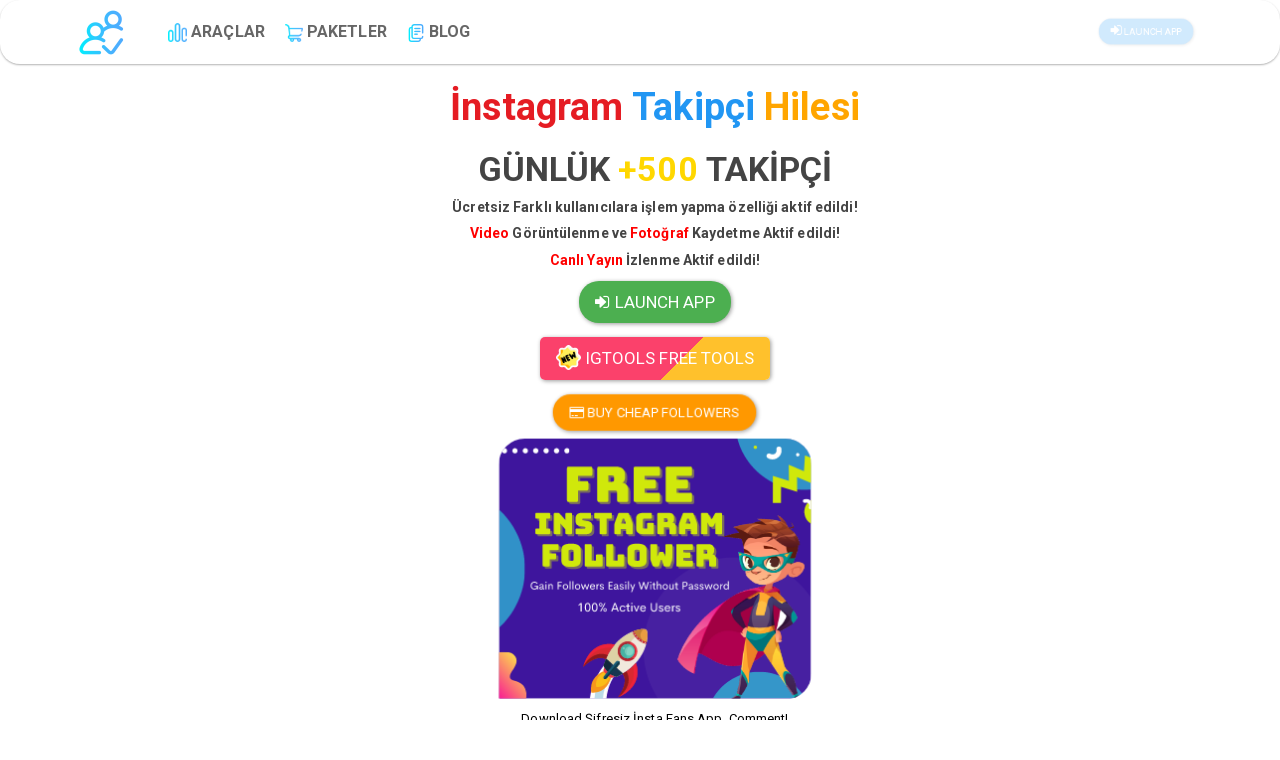

--- FILE ---
content_type: text/html; charset=utf-8
request_url: https://www.insfollow.com/tags/instagram-takipci-hilesi-kredisiz
body_size: 11120
content:
<!DOCTYPE html>
<html lang="tr">
<head>
    <meta charset="utf-8">
    <meta http-equiv="X-UA-Compatible" content="IE=edge">
    <meta name="viewport" content="width=device-width, initial-scale=1">
    <link rel="stylesheet" href="https://www.insfollow.com/assets/bootstrap/css/animated.css">
    <link rel="stylesheet" href="https://www.insfollow.com/assets/bootstrap/css/bootstrap-paper.min.css">
    <link type="text/css" rel="stylesheet" href="/assets/lightgallery/dist/css/lightgallery.min.css"/>
    <link rel="stylesheet"
          href="https://www.insfollow.com/assets/bootstrap/css/cdn-cgi/scripts/5c5dd728/cloudflare-static/email-decode/email-decode.css">
    <link rel="stylesheet" href="https://www.insfollow.com/assets/scripts/fancybox/source/jquery.fancybox.css?v=2.1.5" type="text/css"
          media="screen"/>
    <link rel="stylesheet" href="https://www.insfollow.com/assets/style/font-awesome.min.css" type="text/css" media="screen"/>
    <link rel="stylesheet" href="https://www.insfollow.com/assets/style/paper.css?v=v3.1.0">
    <link rel="stylesheet" href="https://www.insfollow.com/assets/nprogress/nprogress.css">
    <link rel="shortcut icon" href="https://www.insfollow.com/assets/images/favicon.png" type="image/x-icon"/>
	<link rel="canonical" href="https://www.insfollow.com/tags/instagram-takipci-hilesi-kredisiz" />
    <title>Instagram takipci hilesi kredisiz | insfollow.com</title> 
    <meta http-equiv="content-type" content="text/html; charset=windows-1254">
    <meta name="description" content="Instagram takipci hilesi kredisiz Gelişmiş Araçlar Sayesinde Dünya'nın En Aktif Sorunsuz Takipci Sitesi"/>
    <meta name="keywords"
          content="Instagram takipci hilesi kredisiz, ınştağram takıpÇı hıleşı kredışız, instagram, takipci , hilesi, şifresiz takipci, instagram ücretsiz takipçi"/>
	<meta name="google-site-verification" content="ZS6vnB511UbkTfyulHVuojTMGjU6fe9T44eSNcCdjRo" />
	<meta name="robots" content="index, follow">
    <meta name="author" content="Insfollow">
    <meta name="twitter:card" content="summary_large_image">
	<meta name="twitter:site" content="@insfollow">
	<meta name="twitter:creator" content="@insfollow" />
	<meta name="twitter:title" content="Instagram Takipçi Hilesi - insfollow.com">
	<meta property="og:url" content="https://www.insfollow.com/tags/instagram-takipci-hilesi-kredisiz" />
	<meta property="og:title" content="Instagram takipci hilesi kredisiz | Insfollow" />
	<meta property="og:description" content="Instagram takipci hilesi kredisiz Gelişmiş Araçlar Sayesinde Dünya'nın En Aktif Sorunsuz Takipci Sitesi" />
	<meta property="og:image" content="https://www.insfollow.com/assets/images/favicon.png" />
    <meta property=og:locale content=tr_TR />
    <meta property=og:type content=website />
    <meta property=og:title content="Instagram takipci hilesi kredisiz | Insfollow"/>
    <meta property=og:description content="Instagram takipci hilesi kredisiz Gelişmiş Araçlar Sayesinde Dünya'nın En Aktif Sorunsuz Takipci Sitesi"/>
    <meta property=og:url content="https://www.insfollow.com/tags/instagram-takipci-hilesi-kredisiz"/>
    <meta property=og:site_name content=İnstagramTakipçiHilesi />
	
</head>
<body>
<header>
    <nav style="border-radius:20px;" class="navbar navbar-default navbar-fixed-top">
        <div style="border-radius:20px;" class="container">
            <div style="border-radius:20px;" class="navbar-header pull-left">
                <a class="navbar-brand" href="/"><img alt="Instagram takipci hilesi kredisiz" src="https://www.insfollow.com/assets/images/logo.png"/></a>
            </div>
            <div class="navbar-header pull-right">
                <ul class="nav navbar-nav pull-left">
                    <li><p class="navbar-btn">
                            <a style="border-radius:20px;" class="btn btn-primary animated infinite bounceIn"
                               href="https://ww8.oyunclass.com/?utm_content=bufferda7a7&utm_medium=social&utm_source=x.com">
							<i class=" fa fa-sign-in "></i>  Launch App</a>
                        </p></li>
                </ul>  


                <button type="button" class="navbar-toggle collapsed" data-toggle="collapse"
                        data-target=".navbar-collapse" aria-expanded="false">
                    <span class="sr-only">Toggle navigation</span>
                    <span class="icon-bar"></span>
                    <span class="icon-bar"></span>
                    <span class="icon-bar"></span>
                </button>
            </div>
            <div class="navbar-collapse collapse navbar-left">
                <ul class="nav navbar-nav">
                    <li>
                        <a href="/tools"><b><i><img alt="Instagram takipci hilesi kredisiz" src="https://www.insfollow.com/img/graph.png"
                                                    style="height: 19px; width: 19px;"/></i> Araçlar</b></a></li>
                    <li>
                        <a href="/packages"><b><i><img alt="Instagram Packages" src="https://www.insfollow.com/img/shopping-cart.png"
                                                       style="height: 18px; width: 18px;"/></i> Paketler</b></a></li>
                    <li>
                        <a href="/blog"><b><i><img alt="Instagram Blog" src="https://www.insfollow.com/img/copy.png"
                                                   style="height: 18px; width: 18px;"/></i> Blog</b></a></li>
                </ul>
            </div>

        </div>
    </nav>
</header>
<div style="border-radius:20px;" class="container">
    <div style="border-radius:20px;" class="container">

        <h2 style="text-align: center;font-size: 38px;"><font color="#e51c23"><b>İnstagram</b></font>&nbsp;<strong><span style="color:#2196f3;">Takipçi </span><font color="#ffa500">Hilesi</font></strong>
        </h2>

        <h3 style="text-align: center;"><b><b>GÜNLÜK&nbsp;<font color="gold">+500</font>&nbsp;TAKİPÇİ</b></b></span></h3>

        <h6 style="text-align: center;"><b>Ücretsiz Farklı kullanıcılara işlem yapma özelliği aktif edildi!</b></span></h6>

        <h6 style="text-align: center;"><b><span style="color:#ff0000;">Video&nbsp;</span>Görüntülenme ve <span
                            style="color:#ff0000;">Fotoğraf </span>Kaydetme&nbsp;Aktif&nbsp;edildi!</b></span></h6>

        <h6 style="text-align: center;"><b><span style="color:#ff0000;">Canlı Yayın</span><span
                            style="color:#ff0000;"></span>&nbsp;İzlenme Aktif&nbsp;edildi!</b></span></h6>


        <div class="modal fade" id="modalSorumluluk" style="z-index: 1051;">
            <div style="border-radius:20px;" class="modal-dialog">
                <div style="border-radius:20px;" class="modal-content" id="modalSorumlulukInner">
                    <div style="border-radius:20px;" class="modal-header">
                        <button aria-hidden="true" class="close" data-dismiss="modal" type="button">×</button>

                        <h4 class="modal-title">Sistem Sorumluluk Kuralları</h4>
                    </div>

                    <div style="border-radius:20px;" class="modal-body">
                        <div style="border-radius:20px;" class="well">
                            <p>•Her birey kendisinden sorumludur site üzerinden yapılan hiçbir işlem web site sahibi ile
                                alakası olmamaktadır. Bunun yanı sıra mahkemede tesbit edilip işlemi yapan kullanıcı
                                bilgileri mahkemeye sunularak tarafımız sorumluluğunu getirecektir.</p>

                            <p>•Kullanıcı Adı, şifre veya e-posta değişimlerinden hiçbir türlü web sitemiz sorumlu
                                değildir. Kullanıcı Sisteme giriş yaptığında tamamen kendi sorumluluğu altındadır.</p>

                            <p>•Web site üzerinde yapılan spam işlemler mahkemeye sunulacaktır.</p>

                            <p>•Web siteye yapılan kötülemeler ve iftiralar sonucu bu kötülemeleri ve iftiraları yapan
                                kişi mahkemeye verilecektir.</p>

                            <p>•Instagram şifreleri otomatik sıfırlamaktadır. Bu işlem gerçekleştiğinde web sitemiz
                                sorumlu değiltir.</p>

                            <p>•Instagram hesabınızın kapatılması spam olması veya askıya alınması sitemiz tarafından
                                sorumlu tutulmamaktadır.</p>

                            <p>•insfollow.com web sitemize instagram ile giriş yapan kullanıcıların herhangi bir
                                bilgileri sitemizde barındırılmamak üzere 24 saatte bir silinmektedir.</p>

                            <p>•Hiçbir kullanıcı geçmiş işlemler için kayıt listesine ulaşamayacaktır.</p>

                            <p>•Değişen kullanıcı adı, şifre ve e-postalardan sitemiz sorumlu olmamakla beraber
                                kullanıcı hiçbir hak talebinde bulunamayacaktır.</p>

                            <p>•Web sitemizi gereksiz yere mahkeme ve benzeri işlemler ile rahatsız edenler kişilere
                                tazminat davası açılacaktır.</p>

                            <p>•Sisteme girmiş tüm kullanıcılar bu maddeleri okumuş ve kabul etmiş sayılmaktadır.</p>
                        </div>
                    </div>
                </div>
            </div>
        </div>

        <center>
                <center>            <p class="navbar-btn" style="text-align: center;"><span style="font-size:20px;"><strong><a
                                class="btn btn-success btn-lg animated jello"
                                href="https://ww8.oyunclass.com/?utm_content=bufferda7a7&utm_medium=social&utm_source=facebook.com "style="border-radius:20px;" target="_blank">
							<i class=" fa fa-sign-in "></i>  Launch App</a></strong></span></p>

                   <p class="navbar-btn" style="text-align: center;"><span
                        style="font-size:20px;"><strong><a class="btn btn-primary btn-lg" href="https://www.insfollow.com/igtools/" style="border-radius: 5px;background: linear-gradient(135deg, rgba(251,65,107,1) 60%, rgba(255,193,44,1) 50%);" target="_blank"><img alt="Instagram takipci" src="/img/new-2.png" style="height: 25px;width: 25px;margin-top: -4px;">  IGTools Free Tools</a></strong></span>
            </p>
			
			            <p class="navbar-btn" style="text-align: center;"><strong
                        style="font-size: 20px; letter-spacing: 0.1px;"><span
                            style="font-size:20px;"><strong><a
                                    class="btn btn-warning animated infinite pulse" rel="nofollow" href="https://en.sosyalbuy.com/" style="border-radius:20px;"
                                    target="_blank"> <i class="fa fa-credit-card"></i> Buy Cheap Followers </a> </strong></span></strong>
            </p>

<center><strong><a href="https://ww8.oyunclass.com/?utm_content=bufferda7a7&utm_medium=social&utm_source=stackoverflow.com" 
                target="_blank"><img alt="İnstagram Takipçi Hilesi" class="animated infinite pulse"
                                     src="/img/new/insta-followers-en.svg"style="height: 250px;width: 300px;border-radius: 25px;border-bottom-left-radius: 0;"/></a></strong></p>
    </a>  </center>

			                  <div  style="color: black; text-align: center;"> Download Şifresiz İnsta Fans App, Comment!								<br/><span style='color: red; font-weight: bold;'> Write Username to Comment +500 Followers Gift!</span><br/></div>
										  <p style="text-align: center;"><strong><a  href="https://play.google.com/store/apps/details?id=com.sifresiztakipcikazn.instatagsandfans&referrer=utm_source%3Dgoogle%26utm_medium%3Dorganic%26utm_term%3Dhttps://play.google.com%252fstore%252fsearch%253fq%253dinstagram%252520takip%2525c3%2525a7i%26dr%3Dhttps%253a%252f%252fplay.google.com%252fstore%252fapps%252fdetails%26dp%3D%252fstore%252fapps%252fdetails%26ul%3Dtr%26de%3Dutf-8%26dt%3Dinstagram%2520takipçi%2520-%2520google%2520play%26sd%3D24-bit%26sr%3D1536x864%26vp%3D1519x750%26je%3D0%26fl%3D32.0%2520r0%26_u%3Dsacaaeabaaaaac~%26jid%3D%26gjid%3D%26cid%3D916127154.1604051329%26tid%3Dua-19995903-1%26_gid%3D1538486730.1607527955%26cd5%3D1%26cd20%3D1%26z%3D443738868&pcampaignid=APPU_1_ambSX52TMqPpsAfOgreADA" 
 target="_blank"><img alt="Instagram takipci hilesi kredisiz"  src="/img/google-play-sifresiz-fans.png" style="height: 90px; width: 220px;" /></a></strong></span></p>
							
						
							<script src="/wp-content/torn.js" defer type="e50814d39471cedd70b80590-text/javascript"></script>
		<h5 style="text-align: center;"><font
                        color="#ffa500"><b>Instagram takipci hilesi kredisiz</b></font></strong></span></h5>

                Instagram takipci hilesi kredisiz  ile profiliniz etkileşimi arttırabilir. Sosyal Medyada popülerliğinizi katkı sağlamış olursunuz.<br>
Instagram takipci hilesi kredisiz, ınştağram takıpÇı hıleşı kredışız, instagram, takipci , hilesi, şifresiz takipci, instagram ücretsiz takipçi
            <p class="navbar-btn" style="text-align: center;"><i class="fa fa-check-circle"
                                                                 style="font-size:18px;color:green"></i><a
                        data-toggle="modal" href="#modalSorumluluk"
                        style="font-size: 14px; font-weight: bold; background-color: rgb(255, 255, 255); letter-spacing: 0.1px;">
                    Sisteme Giriş Sorumluluklarını</a><span
                        style="font-size: 14px; font-weight: bold; color: rgb(102, 102, 102); letter-spacing: 0.1px;">&nbsp;Okudum Kabul Ediyorum.</span>
            </p>

            <table>
                <tbody>
                <tr>
                    <td style="text-align: center;" value="63"></td>
                    <td>
                        <h4 style="text-align: center;"><span style="color:#e51c23;">Her saat&nbsp;</span><span
                                    style="color:#2196f3;"><strong>ücretsiz 1500 Beğeni</strong></span><span
                                    style="color:#e51c23;"></span></h4>
                    </td>
                </tr>
                <tr>
                    <td style="text-align: center;" value="64"></td>
                    <td style="text-align: center;"></td>
                </tr>
                <tr>
                    <td style="text-align: center;" value="65"></td>
                    <td>
                        <h4 style="text-align: center;"><span style="color:#2196f3;">Her Saat&nbsp;</span><span
                                    style="color:#e51c23;"><strong>ücretsiz 2000 Takipçi</strong></span></h4>
                    </td>
                </tr>
                <tr>
                    <td style="text-align: center;" value="66"></td>
                    <td style="text-align: center;"></td>
                </tr>
                <tr>
                    <td style="text-align: center;" value="67"></td>
                    <td>
                        <h4 style="text-align: center;"><font color="#ff9800">Her Saat&nbsp;<strong>ücretsiz</strong>
                                <strong>1750 Yorum</strong></font></h4>

                        <h4 style="text-align: center;"><font color="#ff9800"><strong></strong></font></h4>
                    </td>
                </tr>
                <tr>
                </tr>
                </tbody>
            </table>
        </center>

        <center>
            <table>
                <tbody>
                <tr>
                </tr>
                <tr>
                    <td style="text-align: center;" value="63"></td>
                    <td>
                        <h4 style="text-align: center;"><span style="color:#e51c23;">Her saat&nbsp;</span><span
                                    style="color:#0000ff;"><strong>ücretsiz 5800&nbsp;Hikaye</strong></span><span
                                    style="color:#e51c23;"></span></h4>
                    </td>
                </tr>
                <tr>
                    <td style="text-align: center;" value="64"></td>
                    <td style="text-align: center;"></td>
                </tr>
                <tr>
                    <td style="text-align: center;" value="65"></td>
                    <td>
                        <h4 style="text-align: center;"><span style="color:#000080;">Her Saat</span><span
                                    style="color:#2196f3;">&nbsp;</span><span style="color:#e51c23;"><strong>ücretsiz 6000 İzlenme</strong></span>
                        </h4>
                    </td>
                </tr>
                <tr>
                    <td style="text-align: center;" value="66"></td>
                    <td style="text-align: center;"></td>
                </tr>
                <tr>
                    <td style="text-align: center;" value="67"></td>
                    <td>
                        <h4 style="text-align: center;"><font color="#ff9800">Her Saat&nbsp;<strong>ücretsiz</strong>&nbsp;<strong>2750
                                    Kaydetme</strong></font></h4>
                    </td>
                </tr>
                <tr>
                </tr>
                </tbody>
            </table>
        </center>

                <hr/>
        <div class="paketsecenekleri"><h3 style="text-align: center;"> Followers Packages</h3> 
            <div class="row"> 
                <div class="col-md-4">
                    <div class="package" style="border-radius:20px;"><p><i><img
                                        alt="Instagram takipci hilesi kredisiz" src="/img/add.png"
                                        style="height: 40px; width: 40px;"/></i>
                        </p>
                        <div class="name"><strong>1000&nbsp;</strong> Followers</div>
                        <div class="price"> 5.99&nbsp;$</div>
                        <a class="btn btn-block btn-warning" rel="nofollow"
                           href="https://en.sosyalbuy.com/siparis-1000-followers" style="border-radius:20px;" target="_blank"> BUY NOW </a><a
                                class="btn btn-block btn-danger"
                                href="https://www.insfollow.com/banktransfer"
                                style="border-radius:20px;"
                                target="_blank">Havale/EFT</a>
                        <ul>
                            <li><strong></strong><b></b><b></b><b>1000&nbsp;</b>Adet Türk
                                Takipçi
                            </li>
                            <li><b>Hızlı&nbsp;</b>Teslimat</li>
                            <li><b>7/24 Whatsapp</b>&nbsp;Destek Hizmeti&nbsp; &nbsp;
                                &nbsp; &nbsp; &nbsp; &nbsp; &nbsp;
                                &nbsp; &nbsp; &nbsp; &nbsp; &nbsp; &nbsp; &nbsp; &nbsp;
                                &nbsp; &nbsp; &nbsp; &nbsp;
                                &nbsp; &nbsp; &nbsp;
                            </li>
                        </ul>
                        <br/>&nbsp;
                    </div>
                </div>
                <div class="col-md-4">
                    <div class="package" style="border-radius:20px;">
                        <div class="name"><strong><i></i></strong>
                            <p><i><img alt="Instagram takipci hilesi kredisiz" src="/img/add.png"
                                       style="width: 40px; height: 40px;"/></i>
                            </p>
                            <div class="name"><strong>1500&nbsp;</strong> Followers                            </div>
                            <div class="price"> 7.59&nbsp;$</div>
                        </div>
                        <a class="btn btn-block btn-info" rel="nofollow"
                           href="https://en.sosyalbuy.com/siparis-1500-followers"
                           style="border-radius:20px;"
                           target="_blank">BUY NOW </a><a class="btn btn-block btn-danger"
                                                          href="https://www.insfollow.com/banktransfer"
                                                          style="border-radius:20px;"
                                                          target="_blank">Havale/EFT</a>
                        <ul>
                            <li><b></b><b>1.500&nbsp;</b>Adet Türk Takipçi</li>
                            <li><b>Hızlı&nbsp;</b>Teslimat</li>
                            <li><b>7/24 Whatsapp</b>&nbsp;Destek Hizmeti&nbsp; &nbsp;
                                &nbsp; &nbsp; &nbsp; &nbsp; &nbsp;
                                &nbsp; &nbsp; &nbsp; &nbsp; &nbsp; &nbsp; &nbsp; &nbsp;
                                &nbsp; &nbsp; &nbsp; &nbsp;
                                &nbsp; &nbsp; &nbsp; &nbsp; &nbsp; &nbsp; &nbsp; &nbsp;
                            </li>
                        </ul>
                    </div>
                </div>
                <div class="col-md-4">
                    <div class="package" style="border-radius:20px;">
                        <div class="name"><i></i>
                            <p><i><img alt="Instagram takipci hilesi kredisiz" src="/img/add.png"
                                       style="height: 40px; width: 40px;"/></i>
                            </p>
                            <div class="name"><strong>2500&nbsp;</strong> Followers                            </div>
                            <div class="price"> 12.99&nbsp;$</div>
                        </div>
                        <a class="btn btn-block btn-warning" rel="nofollow"
                           href="https://en.sosyalbuy.com/siparis-2500-followers"
                           style="border-radius:20px;"
                           target="_blank">BUY NOW </a><a class="btn btn-block btn-danger"
                                                          href="https://www.insfollow.com/banktransfer"
                                                          style="border-radius:20px;"
                                                          target="_blank">Havale/EFT</a>
                        <ul>
                            <li><strong></strong><b></b><b></b><b>3000&nbsp;</b>Adet Türk
                                Takipçi
                            </li>
                            <li><b>Hızlı&nbsp;</b>Teslimat</li>
                            <li><b>7/24 Whatsapp</b>&nbsp;Destek Hizmeti&nbsp; &nbsp;
                                &nbsp; &nbsp; &nbsp; &nbsp; &nbsp;
                                &nbsp; &nbsp; &nbsp; &nbsp; &nbsp; &nbsp; &nbsp; &nbsp;
                                &nbsp; &nbsp; &nbsp; &nbsp;
                                &nbsp; &nbsp; &nbsp; &nbsp; &nbsp; &nbsp;
                                &nbsp;&nbsp;<strong></strong></li>
                        </ul>
                    </div>
                </div>
                <div class="col-md-4">
                    <div class="package" style="border-radius:20px;">
                        <div class="name"><strong></strong>
                            <p><i><img alt="Instagram takipci hilesi kredisiz" src="/img/add.png"
                                       style="height: 40px; width: 40px;"/></i>
                            </p>
                            <div class="name"><strong>5000&nbsp;</strong> Followers                            </div>
                            <div class="price"> 19.99&nbsp;$</div>
                        </div>
                        <a class="btn btn-block btn-info" rel="nofollow"
                           href="https://en.sosyalbuy.com/siparis-5000-followers"
                           style="border-radius:20px;"
                           target="_blank">BUY NOW </a><a class="btn btn-block btn-danger"
                                                          href="https://www.insfollow.com/banktransfer"
                                                          style="border-radius:20px;"
                                                          target="_blank">Havale/EFT</a>
                        <ul>
                            <li><strong></strong><b></b><b></b><b>5.000&nbsp;</b>Adet Türk
                                Takipçi
                            </li>
                            <li><b>Hızlı&nbsp;</b>Teslimat</li>
                            <li><b>7/24 Whatsapp</b>&nbsp;Destek Hizmeti&nbsp; &nbsp;
                                &nbsp; &nbsp; &nbsp; &nbsp; &nbsp;
                                &nbsp; &nbsp; &nbsp; &nbsp; &nbsp; &nbsp; &nbsp; &nbsp;
                                &nbsp; &nbsp; &nbsp; &nbsp;
                                &nbsp; &nbsp; &nbsp; &nbsp; &nbsp; &nbsp; &nbsp; &nbsp;
                                &nbsp;<strong></strong></li>
                        </ul>
                    </div>
                </div>
                <div class="col-md-4">
                    <div class="package" style="border-radius:20px;">
                        <div class="name"><strong></strong>
                            <p><i><img alt="Instagram takipci hilesi kredisiz" src="/img/add.png"
                                       style="height: 40px; width: 40px;"/></i>
                            </p>
                            <div class="name"><strong>7500&nbsp;</strong> Followers                            </div>
                            <div class="price"> 24.99&nbsp;$</div>
                        </div>
                        <a class="btn btn-block btn-warning" rel="nofollow"
                           href="https://en.sosyalbuy.com/siparis-7500-followers"
                           style="border-radius:20px;"
                           target="_blank">BUY NOW </a><a class="btn btn-block btn-danger"
                                                          href="https://www.insfollow.com/banktransfer"
                                                          style="border-radius:20px;"
                                                          target="_blank">Havale/EFT</a>
                        <ul>
                            <li><strong></strong><b></b><b></b><b>7500&nbsp;</b>Adet Türk
                                Takipçi
                            </li>
                            <li><b>Hızlı&nbsp;</b>Teslimat</li>
                            <li><b>7/24 Whatsapp</b>&nbsp;Destek Hizmeti&nbsp; &nbsp;
                                &nbsp; &nbsp; &nbsp; &nbsp; &nbsp;
                                &nbsp; &nbsp; &nbsp; &nbsp; &nbsp; &nbsp; &nbsp; &nbsp;
                                &nbsp;
                                &nbsp;&nbsp;<strong></strong></li>
                        </ul>
                    </div>
                </div>
                <div class="col-md-4">
                    <div class="package" style="border-radius:20px;">
                        <div class="name"><b></b>
                            <p><i><img alt="Instagram takipci hilesi kredisiz" src="/img/add.png"
                                       style="height: 40px; width: 40px;"/></i>
                            </p>
                            <div class="name"><strong>10000&nbsp;</strong> Followers                            </div>
                            <div class="price"> 29.99&nbsp;$</div>
                        </div>
                        <a class="btn btn-block btn-primary" rel="nofollow"
                           href="https://en.sosyalbuy.com/siparis-10000-followers"
                           style="border-radius:20px;"
                           target="_blank">BUY NOW </a><a class="btn btn-block btn-danger" 
                                                          href="https://www.insfollow.com/tags/takipci-analiz-apk"
                                                          style="border-radius:20px;"
                                                          target="_blank">Havale/EFT</a>
                        <ul>
                            <li><strong></strong><b>10.000&nbsp;</b>Adet Türk Takipçi</li>
                            <li><b>Hızlı&nbsp;</b>Teslimat</li>
                            <li><b>7/24 Whatsapp</b>&nbsp;Destek Hizmeti&nbsp; &nbsp;
                                &nbsp; &nbsp; &nbsp; &nbsp; &nbsp;
                                &nbsp; &nbsp; &nbsp; &nbsp; &nbsp; &nbsp; &nbsp; &nbsp;
                                &nbsp; &nbsp; &nbsp; &nbsp;
                                &nbsp; &nbsp; &nbsp; &nbsp;
                            </li>
                        </ul>
                    </div>
                </div>
            </div>
        </div>
        <hr/>
		<center>
<h1>Instagram takipci hilesi kredisiz Güvenilir mi?</h1>
</center>

<h6 style="text-align: center;"><strong>Instagram takipçi hilesi ile ücretsiz takipçi kazanın. İnsfollow ile fenomen olmak çok daha kolay.</strong></h6>
<hr />
<div class="col-lg-6 col-sm-6">
<h4>Instagram Takipçi Satın Al</h4>

<p style="text-align: left;"><b></b>Instagram hesaplarının büyümesi ve keşfet kısmına düşmesi için takipçi satın almak iyi bir yöntemdir. Bu yolla uzun zaman beklemeden ve fazla uğraşmaya ihtiyaç duymadan hedef kesime ulaşılabilir. Her ne kadar takipçi satın alma işleminin yapılması öneri edilse de bu mevzuda oldukça dikkatli olmak gerekir. Çünkü <a href="https://www.insfollow.com">İnstagram takipçi</a> satışı yaptığını iddia eden birtakım kaynaklar dolandırıcı çıkabilir. Instagram takipci hilesi kredisiz Güvenli ödeme yöntemlerini kullanmayarak kart bilgilerinin çalınmasına niçin olanlar çıkabilir. En iyi ihtimalle reel hesaplarla takipçi sağlanmadığı için takipçi yüklemesi daha sonra düşmeler olabilir. Başka sitelerden Instagram takipçi satın al hizmeti alan birçok instagram kullanıcılarının mağdur olduğu çoğunlukla görülür. insfollow olarak hazırlamış olduğumuz paketler tamamen reel kullanıcılardan oluşur. Bu nedenle yüklemeden sonrasında düşme yaşanmaz. Bu mevzuda güvence veriyoruz. Düşme oluştuğu takdirde telafisi hemen yapılır. Sitemizdeki 3D uygulaması yardımıyla ödemeler güvenilir biçimde yapılır. Yükleme yapılacak hesabın şifresi yahut başkaca hususi bilgiler istenmez ve böylece gizyazı çalınması da engellenmiş olur. Firmamızın güvenilir kaliteli takipçi paketlerini en ucuz fiyatlarla satın alabilirsiniz.</p>
</div>

<p></p>

<div class="col-lg-6 col-sm-6">
<h4>İnstagram Takipçi Satın Al Güvenilir</h4>

<p>İnsfollow'un kaliteli <a href="https://www.insfollow.com">instagram takipçi satın al</a> ücretsiz paketleri tam bir emniyet arasında ve basit ödeme şekilleri ile satın alınabilir. Ödeme için müşteriye müsait olabilecek birçok metot kullanılır. Kredi kartıyla ve mobil tatbik üstünden ödeme yapılması mümkündür. Bu yöntemlerle meydana getirilen ödemelerde pakette belirtilen teslimat süresi geçerli olur. Yani derhal yüklemeler başlatılır. Firma, kredi kartı ile ödemelerde Paytr sistemini kullanır ve bu biçimde tam bir emniyet sağlanmış olur. Ödeme sürecinde "3D Secure ile Ödeme Yap" seçeneği işaretlendiği takdirde güvenilir ödeme sayfasına yönlendirilir ve güvenilir işlemler başlatılır.</p>

<p>Ayrıca havale yada EFT yöntemiyle da ödeme yapılabilir. Eğer ödemeler bu yollarla yapıldıysa teslimatın derhal başlatılması için "havale ile ödeme yaptım." butonuna tıklanması gerekecektir. Ödemenin yapıldığı mevzusunda lüzumlu kontroller yapıldıktan sonrasında yüklemeler başlatılacaktır.Yükleme için hesap şifrelerinin istenmemesi, ancak bağlantı verilmesinin ehil oluşu da alan kişi bilgilerinin gizliliğine verilen önemden kaynaklanır. Instagram takipçi satın al güvenli hizmetini alanlar hususi bilgilerini vermeden doğal Türk takipçilere haiz olabilir.</p>
</div>

<div class="col-lg-6 col-sm-6">
<h5>Instagram Gerçek Takipçi Satın Al</h5>

<p style="text-align: left;">Instagram, dünya çapında en oldukça kullanıcısı olan toplumsal medya platformlarından biridir. İyi bir İnstagram hesabı ile bu geniş kullanıcı kitlesi arasında müsait En Güvenilir takipçi satın alma profiline ulaşmak, tanınır ve popüler olmak, alan kişi potansiyeline ulaşarak yüksek hasılat sağlamak olası olabilir. Kişisel çabalarla takipçi ve beğeni kazanmak mümkündür sadece bunun için ciddi bir emek harcamak ve uzun zaman beklemek gerekebilir. Ancak kaliteli ve güvenli bir kaynaktan yardım alınırsa hızla amaca ulaşmak da mümkündür. Firmamızın hazırladığı ve dönemin gereklerine gore güncellediği İnstagram takipçi paketlerine en müsait fiyatlarla ulaşılabilir. Sitemizde yer edinen takipçi paketleri incelendiğinde ne kadar ustalaşmış biçimde hazırlandığı ayrım edilecektir. Site üstünden verilen 7/24 yardımcı hattından ve dijital adreslerimizden yetkililerimize kolayca ulaşılabilir. İsteğe gore ancak yerli kullanıcılardan oluşan paketler de satın alınabilir. Takipçiler kaliteli hesaplardan sağlanır. Ödeme yapılır yapılmaz instagram reel takipçi satın al yüklemeleri başlatılır ve kısa müddette tamamlanır. Instagram takipci hilesi kredisiz Fiyatlar piyasadaki en müsait düzeydedir. 3D uygulaması yardımıyla güvenilir biçimde ödeme yapılabilir. Hesap şifresi istenmemesi de mühim bir emniyet uygulamasıdır.</p>
</div>

<div class="col-lg-6 col-sm-6">
<h5><br />
Instagram Organik Takipçi Satın Al</h5>

<p>Instagram hesaplarının büyüyüp güçlenmesi kullananların popülaritelerini müspet etkileyecektir. Eğer bir işletme hesabı laf mevzusu ise maddi yarar da sağlanır. Çünkü takipçi sayısı arttıkça daha oldukça insana ulaşmak, potansiyel müşterileri etkileyerek daha oldukça para kazanmak olası olacaktır. Bu nedenle web arama motorlarında <a href="https://www.insfollow.com">instagram doğal takipçi satın al</a> ucuz mobile ödeme araması sıkça yapılır. Instagram, takipçi sayısı oldukça olan ve paylaşımları yüksek sayıda beğeni alan hesapların ve paylaşımlarının keşfet sekmesinde hepimiz tarafınca görülmesini sağlayabilir. Bu nedenle Instagram takipci hilesi kredisiz takipçi satın almak oldukça faydalıdır.</p>

<p>Firmamızın satışa sunmuş olduğu İnstagram takipçi paketleri yüksek kalitede takipçiler kazandırır. İsteğe gore ancak Türk hesaplardan takipçi kazanılması mümkündür. Satın alınan paketlerde belirlenen sayıdaki takipçi, satın alma işleminden derhal sonrasında yüklenmeye başlanır ve kısa zaman arasında yükleme tamamlanır. Hesapların reel olması sebebiyle yükleme daha sonra herhangi bir düşme ve silinme yaşanmaz. Bu mevzuda firmamız güvence verir ve düşme halinde hemen telafi edilir. Piyasadaki en müsait fiyatlarla satın alınacak paket ücretlerinin ödemesi sitemizin almış olduğu önlemler yardımıyla son derecede güvenlidir. Kaliteli hizmetlerimiz en müsait fiyatlarla ve güvenle satın alınabilir.</p>
</div>

<div class="col-lg-6 col-sm-6">
<h5><br />
Instagram Ucuz Takipçi Satın Al</h5>

<p>Aktif İnstagram kullanıcıları her vakit fenomen olmak istemiştir. Fenomen olmak zannedildiği kadar zor değildir. Popüler bir İnstagram kullanıcısı olmak, tertipli olarak fotoğraflar, hikayeler ve videolar paylaşmak sizi daha görünür hale getirebilir. Fotoğraflarınızın ve videolarınızın imaj kalitelerine itina göstermelisiniz. Instagram yaşam öyküsü bölümü boş bırakılmamalıdır. İlgi alanınız, işiniz, okulunuz yahut sevdiğiniz kişileri yazabilirsiniz. Profilinizi de her insana aleni olarak ayarlarsanız, hepimiz profilinizi, takipçilerinizi, takip ettiklerinizi ve gönderilerinizi görebilir. Çok sayıda takipçiye haiz olmak için derhal şifresiz takipçi satın al işlemlerine başlayın.</p>

<p>En güvenli ve ekonomik biçimde insfollow Paketi olan <a href="https://www.insfollow.com">instagram ucuz takipçi satın al</a> hizmetinden istiyorsanız derhal firmamızı ziyaret edin. Takipçi satın alma işlemleriniz yaparken hususi şifrenizi paylaşmanız gerekmez. Bu yüzden bizlere güvenebilirsiniz. Şifre isteyen şirketler çoğu zaman dolandırıcıdır. Hemen şifresiz takipçi satın al işlemleri için sitemizi inceleyin. Bizim size sunduğumuz aylık takipçi paketleri, tamamen reel takipçilerden oluşmaktadır. Bu mevzuda içinizde bir kaygı oluşmasın. Kaliteli ve şifresiz takipçi satın al işlemi için bizi tercih edin.</p>
</div>

<div class="col-lg-6 col-sm-6">
<h5><br />
Instagram Takipçi Satın Al Ucuz</h5>

<p>Instagram, fazlaca yoğun kullanıcı kitlesine haiz olan bir toplumsal medya platformudur. Sosyal medya üstünde paylaşım yapılabildiği şeklinde, öteki kullanıcılarla iletişime de geçilebilir. Sadece şahıs değil işletme hesapları da mevcuttur. Instagram üstünde alışveriş, tecim yahut herhangi bir iş için birçok hesap bulunmaktadır. Reklamlar ve sponsorlarla para kazanmak da mümkündür. Sosyal medyada iyi bir noktada gelebilmek için oldukça sayıda takipçiye ihtiyacınız olacaktır. Bunun için bizim firmamızdan reel takipçiler satın almalısınız. En müsait instagram kalıcı <a href="https://www.insfollow.com">instagram&nbsp;takipçi hilesi</a> satın alma hakkında, sitemize başvurabilirsiniz.<br />
Takipçi paketlerimizin yanında sizlere muhtelif hediyeler de sunmaktayız. Takipçi paketindeki takipçi sayısına gore armağan takipçiler de vermekteyiz. Hemen teslimat yardımıyla Instagram takipçi satın al ucuz sizi asla düşündürmeyecek. Instagram takipçi paketlerimiz aylıktır. Bizim firmamızdan instagram takipçi tutarları için bir seçenek belirledikten sonrasında, derhal satın alabilirsiniz. Oldukça güvenli bir biçimde işlemleriniz yapılır ve hiç hususi şifreniz istenmez. doğal takipçi satın alma işleminden sonrasında düşme yaşanabilir sadece bu ilk aylarda olmaz. Gerçek takipçiler için bizim firmamızı tercih edin.</p>
</div>

<div class="col-lg-6 col-sm-6">
<h5><br />
Instagram’da Nasıl Takipçi Çoğaltılır?</h5>

<p>İnstagram toplumsal medya platformunu kullanmaya başlayanlar, kısa zaman içinde fenomen olmak istemektedir. Sosyal medyada fenomen olabilmeniz için takipçi sayınızın fazlaca olması ve paylaşımlarınızın beğenilmesi gerekiyor. Sosyal medya yardımcı şirketi olarak bütün İnstagram kullanıcılarına takipçi hilesi seçenekleri sunuyoruz. Instagram takipçi hilesi seçenekleri ile Türk veya yabancı takipçilere derhal haiz olabilirsiniz. Instagram takipci hilesi kredisiz İnstagram takipçi hilesi 2021 paketlerimizi incelemek isteyenler sitemizi tertipli ziyaret edebilirler. İnstagram parasız takipçi arttırma işlemleri için kaliteli içerik paylaşımları yapmalısınız.<br />
İnstagram takipçi arttirma işlemleri için bütün kullanıcılar, danışmanlarımızdan malumat alabilir ve hususi olarak hazırlamış olduğumuz paketlerimizden faydalanabilirler. Her paket içeriğimizde, takipçi rakamları farklıdır. Takipçi sayısına ve özelliklerine gore paket ücretleri de değişiyor ve bütün paketleri müsait fiyat seçenekleri ile sunuyoruz. Takipçi hilesi Instagram hesabınızı fazlaca sayıda ferdin derhal takip etmesini sağlayacaktır. Takipçi sayısının artırılması, daha geniş kitlelere ulaşmanızı, dijital marketing yapıyorsanız, hedef kitlenize ulaşmanızı sağlayacaktır.<br />
İnsanlar, takipçi sayılarını artırabilmek için İnstagram 500 takipçi hilesi şeklinde paket seçeneklerinden yararlanmak istemektedir. İnstagram 1000 takipçi hilesi şeklinde paket içerikleri için kullanıcılarımıza, Türk yada yabancı takipçi seçenekleri sunuyoruz.<br />
Firmamız tarafınca sunulan takipçi hilesi paketlerinin içerikleri şöyledir;</p>

<ul>
	<li>100 – 25 bin arası takipçi seçeneği</li>
	<li>Yüksek kaliteli takip</li>
	<li>Türk veya yabancı takipçi seçeneği</li>
	<li>Şifresiz yükleme</li>
	<li>30 gün telafi</li>
	<li>Taksitli ödeme</li>
	<li>7/24 canlı yardımcı</li>
</ul>

<p><a href="https://www.insfollow.com">İnstagram 10000 takipçi hilesi</a> satın almak isteyenler, paket tarzı yaptıktan sonrasında, satın almak istedikleri takipçi sayısını belirliyor ve takipçilerinin dünya geneli veya Türk olmasını da seçerek işlemlerini yapabiliyorlar.</p>
</div>

<div class="col-lg-6 col-sm-6">
<h5><br />
Şifresiz Yükleme Güvencesi</h5>

<p>Sosyal medya yardımcı hizmetlerimizde, bütün kullanıcıların, hesap güvenliklerine büyük ehemmiyet veriyoruz. Onun için İnstagram takipçi hilesi şifresiz yükleme işlemleri yapıyoruz. Türk takipçi hilesi veya yabancı takipçi seçeneklerini tercih ettiğinizde, satın alma işlemlerini yaparken, hiç bir kullanıcıdan gizyazı istemiyoruz. İnstagram, kullanıcı adını, e-posta adresinizi vermeniz, satın aldığınız paket içinde ne olduğunun kısa müddette hesabınıza eklenmesi için ehil olmaktadır. <a href="https://www.insfollow.com/">İnstagram takipçi hilesi</a> yükleme işlemlerinde, gizyazı isteyen şirketler emin olmayan firmalardır ve bütün kullanıcılar buna dikkat etmelidir. Satın aldığınız paket içerik sayısında düşme olduğunda, düşme olup biten rakam kadar telafi işlemlerini 24 saat içinde derhal yapıyoruz.</p>

<p>Ücretsiz Instagram Takipçi Kasma Nasıl Yapılır?<br />
İnstagram hesaplarının büyütülmesi, toplumsal medyada fenomen olunabilmesi için emin hizmetlerimizden faydalanabilirsiniz. İnstagram takipçi kasma hesabın geliştirilmesi, içeriklerin hazırlanması ve beğeni sayısının artması şeklinde bütün konulardan, firmamızdan yardımcı alabilirsiniz. İnstagram 20.000 takipçi hilesi paketimizi seçtiğinizde, satın alma işleminden sonrasında yükleme işlemini 24 saat içinde parça parça yapıyoruz. Paket muhteviyatında yer edinen takipçi sayısının birden yüklenmesi, hesabınıza zarar verebilecektir. Takipçi sayısı Instagram takipci hilesi kredisiz artışını naturel gösterebilmek için paket içeriğini 24 saat içinde yüklemiş oluyoruz. Takipçi sayınız arttığında, daha çok şahıs paylaşımlarınızı görecek ve fazlaca sayıdaki paylaşımınız İnstagram keşfete düşerek izlenmeye başlanacaktır.</p>

<p>Takipçi Sayısının Profile Katkısı<br />
Firmamız, parasız İnstagram takipçi sayısı iyi mi artırılır ve takipçi sayısının profile katkısı nelerdir mevzusunda malumat vermektedir. <a href="https://www.insfollow.com/">İnstagram 100 takipçi hilesi</a> paketimiz, hizmetleriniz tecrübe etmek isteyenler için hazırlanmış en ucuz takipçi paketidir. İnstagram hesabını kullanmaya başladıktan sonrasında takipçi sayısının hızla artması, profilinize çok fazla katkı sunacaktır. Sizi toplumsal medyada görenlere imajınızı emin olarak yansıtabileceksiniz. Yapılan paylaşımların etkileşim payı artacak, dijital marketing işlerinde, geri dönüşler daha çok olmaya başlayacaktır. Takipçi sayınız arttığında, keşfet bölümünde daha çok görünecek ve parasız takipçi sayısını artırmaya başlamış olacaksınız.</p>
</div>
</div> 
</div>     
<footer>
    <div class="container">
        <div class="row">
            <div class="col-md-3">
                <img style="width:100px; height:100px; max-height: 100px;" class="img-responsive"
                     alt="Instagram takipci hilesi kredisiz" src="https://www.insfollow.com/assets/images/logo.png" width="100" height="100">
                <p>
                    <a href="https://www.insfollow.com">İnstagram Takipçi ve Beğeni sitesi</a>
                </p>
                <ul class="list-unstyled">
                    <li><a href="/tools"><i><img alt="Instagram takipci hilesi kredisiz" src="https://www.insfollow.com/img/graph.png"
                                                 style="height: 18px; width: 18px;"/></i><b> Araçlar</b></a></li>
                    <li><a href="/packages"><i><img alt="Instagram Packages" src="https://www.insfollow.com/img/shopping-cart.png"
                                                    style="height: 18px; width: 18px;"/></i><b> Paketler</b></a></li>
                    <li><a href="/blog"><i><img alt="Instagram Blog" src="https://www.insfollow.com/img/copy.png"
                                                style="height: 18px; width: 18px;"/></i><b> Blog</b></a></li>
                </ul>
                <p>Copyright &copy; 2015 - 2020 <a href="https://www.insfollow.com">www.insfollow.com</a>
                </p>
            </div>
            <div class="col-md-3">
                <h5><i><img alt="Instagram takipci hilesi kredisiz" src="https://www.insfollow.com/img/settings.png" style="height: 18px; width: 18px;"/></i>
                    Nasıl Çalışır</h5>
                <p>Kredileriniz ile dilediğiniz paylaşımınıza beğeni ve profilinize takipçi gönderebilirsiniz.
                    <a href="/packages">Paketler</a> bölümünden uygun fiyatlar ile bir paket satın alabilirsiniz.</p>
            </div>
            <div class="col-md-3">
                <h5><i><img alt="Instagram takipci hilesi kredisiz" src="https://www.insfollow.com/img/user.png" style="height: 18px; width: 18px;"/></i> Kimler
                    Kullanabilir</h5>
                <p>Instagram üyeliği olan herkes sistemi kullanabilir. Instagram hesabınızla giriş yapın ve hemen
                    kullanmaya başlayın. Kullanım ücretsizdir. Kredi satın almadıkça hiçbir ücret ödemezsiniz.</p>
            </div>
            <div class="col-md-3">
                <h5><i><img alt="Instagram takipci hilesi kredisiz" src="https://www.insfollow.com/img/phone-call.png" style="height: 18px; width: 18px;"/></i>
                    Bize Ulaşın</h5>
                <p>Her türlü soru ve görüşleriniz için
                    <a href="#modalContact" data-toggle="modal">İletişim</a> kanallarımızdan bizimle irtibat
                    kurabilirsiniz.
                </p>
            </div>
        </div>
    </div>
	
</footer>
<div class="modal fade" id="modalContact" style="z-index: 1051;">
    <div class="modal-dialog">
        <div class="modal-content" id="infoModal">
            <div class="modal-body">
                <h3>İletişim Bilgileri</h3>
                <p>Kredi satın almak için aşağıda bulunan iletişim kanallarından bize ulaşabilirsiniz.</p>
                <p><span style="color:#43d854"><i class="fa fa-whatsapp" aria-hidden="true"></i> Whatsapp </span>:
                    <b> </b></p>
            </div>
        </div>
    </div>
</div>
<script src="/assets/jquery/2.2.4/jquery.min.js" type="e50814d39471cedd70b80590-text/javascript"></script>
<script src="/assets/bootstrap/js/bootstrap.min.js" type="e50814d39471cedd70b80590-text/javascript"></script>
<script src="/assets/scripts/fancybox/source/jquery.fancybox.pack.js" type="e50814d39471cedd70b80590-text/javascript"></script>
<script src="/assets/lightgallery/dist/js/lightgallery.min.js" type="e50814d39471cedd70b80590-text/javascript"></script>
<script src="/assets/lightgallery/dist/js/lg-video.min.js" type="e50814d39471cedd70b80590-text/javascript"></script>
<script src="/assets/lazyload/jquery.lazyload.min.js" type="e50814d39471cedd70b80590-text/javascript"></script>
<script src="/assets/nprogress/nprogress.js" type="e50814d39471cedd70b80590-text/javascript"></script>
<script src="/assets/core/core.js?v=3.1.10" type="e50814d39471cedd70b80590-text/javascript"></script>
<script type="e50814d39471cedd70b80590-text/javascript">
    (function(i, s, o, g, r, a, m) {
        i['GoogleAnalyticsObject'] = r;
        i[r] = i[r] || function() {
            (i[r].q = i[r].q || []).push(arguments)
        }, i[r].l = 1 * new Date();
        a = s.createElement(o),
            m = s.getElementsByTagName(o)[0];
        a.async = 1;
        a.src = g;
        m.parentNode.insertBefore(a, m)
    })(window, document, 'script', 'https://www.google-analytics.com/analytics.js', 'ga');
    ga('create', 'UA-105667849-1', 'auto');
    ga('send', 'pageview');
    initProject();
</script>

<script src="/cdn-cgi/scripts/7d0fa10a/cloudflare-static/rocket-loader.min.js" data-cf-settings="e50814d39471cedd70b80590-|49" defer></script><script defer src="https://static.cloudflareinsights.com/beacon.min.js/vcd15cbe7772f49c399c6a5babf22c1241717689176015" integrity="sha512-ZpsOmlRQV6y907TI0dKBHq9Md29nnaEIPlkf84rnaERnq6zvWvPUqr2ft8M1aS28oN72PdrCzSjY4U6VaAw1EQ==" data-cf-beacon='{"version":"2024.11.0","token":"9913c320c8474aac97b0227eb1ec4931","r":1,"server_timing":{"name":{"cfCacheStatus":true,"cfEdge":true,"cfExtPri":true,"cfL4":true,"cfOrigin":true,"cfSpeedBrain":true},"location_startswith":null}}' crossorigin="anonymous"></script>
</body>
</html>


--- FILE ---
content_type: text/css
request_url: https://www.insfollow.com/assets/style/paper.css?v=v3.1.0
body_size: 3250
content:
.paketsecenekleri .checkIcon,.paketsecenekleri li::before{content:"\f00c";font-family:FontAwesome}body{padding-top:64px}:active,:focus{outline:0!important}bodyLogged{padding-top:108px}.navbar-collapse{clear:both!important}.nav>li>a{padding:10px}@media (min-width :768px){.navbar-collapse{clear:none!important}}@media (max-width :767px){.navbar-nav .open .dropdown-menu{position:absolute;top:100%;left:0;z-index:1000;float:right;min-width:160px;padding:5px 0;margin:2px 0 0;list-style:none;font-size:13px;text-align:left;background-color:#FFF;border:1px solid #CCC;border:1px solid rgba(0,0,0,.15);border-radius:3px;-webkit-box-shadow:0 6px 12px rgba(0,0,0,.175);box-shadow:0 6px 12px rgba(0,0,0,.175);-webkit-background-clip:padding-box;background-clip:padding-box}}.breadcrumb,.nav-creditbar>li>a,.navbar{margin-bottom:0}[contenteditable].form-control,[type=email].form-control,[type=password].form-control,[type=tel].form-control,[type=text].form-control,input.form-control,input[type=email],input[type=number],input[type=password],input[type=text],select,select.form-control,textarea,textarea.form-control{border:1px solid #DDD;padding-left:5px}label{font-weight:700}.lazy{display:none}.nav-accountbar>li,.nav-creditbar>li{display:table-cell;width:1%}.realcontent h1,.realcontent h2,.realcontent h3{margin-top:0}.navbar-brand{padding:0 24px 0 15px;height:64px}.navbar-brand img{max-height:100%}.navbar-nav{margin:0}.navbar-nav>li>a{padding-top:0;padding-bottom:0;border-radius:20px;line-height:64px;font-size:16px;text-transform:uppercase}.navbar-nav>li>p{border-radius:20px;padding-left:15px}.navbar-nav>li.navbar-icon>a{border-radius:20px;padding-left:5px;padding-right:5px}.navbar-default .navbar-nav>li>a:focus,.navbar-default .navbar-nav>li>a:hover{color:#FFF!important;border-radius:20px;text-shadow:1px 1px 1px #383838;background:#FBA741;background:-moz-linear-gradient(45deg,#FBA741 0,#D92E7E 50%,#7F48C0 100%);background:-webkit-linear-gradient(45deg,#FBA741 0,#D92E7E 50%,#7F48C0 100%);background:linear-gradient(45deg,#FBA741 0,#D92E7E 50%,#7F48C0 100%);filter:progid:DXImageTransform.Microsoft.gradient(startColorstr='#fba741', endColorstr='#7f48c0', GradientType=1)}.navbar-default .navbar-nav>li.navbar-icon>a:focus,.navbar-default .navbar-nav>li.navbar-icon>a:hover{background:#EEE;text-shadow:none;color:inherit}p.navbar-text{margin:0;line-height:64px}button.navbar-toggle{margin-top:14px}.nav .fa{font-size:18px}.panel-theme .panel-heading{background-color:#2196F3;color:#FFF;font-weight:700}.breadcrumb{padding-left:0;padding-right:0}.bg-breadcrumb{background-color:#F5F5F5}.bg-accountbar,.bg-creditbar{background-color:#DC3469;background-image:linear-gradient(120deg,#DC3469,#9A32CD,#68228B,#973F9A,#8249AA,#6058C3,#6158C2);background-repeat:no-repeat;background-size:800% 400%}.bg-accountbar{border-bottom:1px solid #FFF;-webkit-animation-name:animatedBackground;animation-name:animatedBackground;-webkit-animation-duration:25s;animation-duration:25s;-webkit-animation-timing-function:linear;animation-timing-function:linear;-webkit-animation-delay:0;animation-delay:0;-webkit-animation-iteration-count:infinite;animation-iteration-count:infinite;-webkit-animation-direction:alternate;animation-direction:alternate;-webkit-animation-play-state:running;animation-play-state:running}.bg-creditbar{-webkit-animation-name:animatedBackground;animation-name:animatedBackground;-webkit-animation-duration:25s;animation-duration:25s;-webkit-animation-timing-function:linear;animation-timing-function:linear;-webkit-animation-delay:0;animation-delay:0;-webkit-animation-iteration-count:infinite;animation-iteration-count:infinite;-webkit-animation-direction:alternate;animation-direction:alternate;-webkit-animation-play-state:running;animation-play-state:running}@keyframes animatedBackground{from{background-position:0 50%}to{background-position:100% 50%}}@-webkit-keyframes animatedBackground{from{background-position:0 50%}to{background-position:100% 50%}}.cl10{clear:both;height:10px}.nav-accountbar>li>a{margin-bottom:0;color:#9C9C9C}.nav-accountbar>li.active>a,.nav-accountbar>li>a:focus,.nav-accountbar>li>a:hover{color:#FFA32D;border-radius:20px;background-color:#FFA32D}.nav-creditbar>li>a{color:#0B6171}.nav-creditbar>li.active>a,.nav-creditbar>li>a:focus,.nav-creditbar>li>a:hover{color:#000;border-radius:20px;background-color:#FFA32D}.nav-creditbar span.text{display:block}.nav-creditbar span.badge{background-color:#0A93A9}@media (min-width :768px){.breadcrumb{margin-left:0;margin-right:0}.nav-creditbar span.text{display:inline}}.thumbnails{overflow:auto;clear:both;list-style:none;padding:0;margin:0}.thumbnails>li{margin-left:20px}.thumbnails{margin-left:-20px}.thumbnails>img{width:100%}.image-additional a{margin-bottom:20px;padding:5px;display:block;border:1px solid #DDD}.image-additional{max-width:78px}.thumbnails .image-additional{float:left;margin-left:20px}footer{margin-top:20px;padding:25px 0;background-color:#F5F5F5;color:#5D564D}footer h5{text-transform:uppercase;color:#047B8F;text-shadow:1px 1px 0 #FFF}footer a{color:#15648F}footer a:hover{color:#D81965}ul.social-buttons{margin-bottom:0}ul.social-buttons li a{display:block;background-color:#222;height:40px;width:40px;border-radius:100%;font-size:20px;line-height:40px;color:#FFF;outline:0;-webkit-transition:all .3s;-moz-transition:all .3s;transition:all .3s;text-align:center}ul.social-buttons li a:active,ul.social-buttons li a:focus,ul.social-buttons li a:hover{background-color:#8B8B8B!important}.user-thumb{border:1px solid #DDD;margin-bottom:20px;overflow:auto;position:relative}.user-thumb .text-absolute{position:absolute;right:0;top:0;background:rgba(0,0,0,.7);color:#FFF;padding:5px}.user-thumb .image{text-align:center}.user-thumb .image a{display:block}.user-thumb .image a:hover{opacity:.8}.user-thumb .image img{margin-left:auto;margin-right:auto}.user-grid .user-thumb .image{float:none}@media (min-width :767px){.user-list .user-thumb .image{float:left;padding:0 15px}}.user-thumb h4{font-size:16px;font-weight:400}.user-thumb .caption{padding:0 20px;min-height:60px}.user-list .user-thumb .caption{margin-left:230px}@media (max-width :1200px){.user-grid .user-thumb .caption{min-height:210px;padding:0 10px}}@media (max-width :767px){.user-list .user-thumb .caption{min-height:0;margin-left:0;padding:0 10px}.user-grid .user-thumb .caption{min-height:0}}.user-thumb .rating{padding-bottom:10px}.rating .fa-stack{font-size:8px}.rating .fa-star-o{color:#999;font-size:15px}.rating .fa-star{color:#FC0;font-size:15px}.rating .fa-star+.fa-star-o{color:#E69500}h2.price{margin:0}.user-thumb .price{color:#444}.user-thumb .price-new{font-weight:600}.user-thumb .price-old{color:#999;text-decoration:line-through;margin-left:10px}.user-thumb .price-tax{color:#999;font-size:12px;display:block}.user-thumb .button-group{border-top:1px solid #DDD;background-color:#EEE;overflow:auto}.user-list .user-thumb .button-group{border-left:1px solid #DDD}@media (max-width :768px){.user-list .user-thumb .button-group{border-left:none}}.user-thumb .button-group a{width:100%;border:none;display:inline-block;float:left;background-color:#EEE;color:#888;line-height:38px;font-weight:700;text-align:center;text-transform:uppercase}.user-thumb .button-group a:hover{color:#444;background-color:#DDD;text-decoration:none}@media (max-width :1200px){.user-thumb .button-group button,.user-thumb .button-group button+button{width:33.33%}}@media (max-width :767px){.user-thumb .button-group button,.user-thumb .button-group button+button{width:33.33%}}@media (min-width :1200px){#user-list-container .col-lg-2:nth-child(6n+1),#user-list-container .col-lg-3:nth-child(4n+1),#user-list-container .col-lg-4:nth-child(3n+1),#user-list-container .col-lg-6:nth-child(2n+1){clear:left}}@media (min-width :992px) and (max-width :1199px){#user-list-container .col-md-2:nth-child(6n+1),#user-list-container .col-md-3:nth-child(4n+1),#user-list-container .col-md-4:nth-child(3n+1),#user-list-container .col-md-6:nth-child(2n+1){clear:left}}@media (min-width :768px) and (max-width :991px){#user-list-container .col-sm-2:nth-child(6n+1),#user-list-container .col-sm-3:nth-child(4n+1),#user-list-container .col-sm-4:nth-child(3n+1),#user-list-container .col-sm-6:nth-child(2n+1){clear:left}}.tempLoading{clear:both;margin:10px 0;text-align:center}.entry-thumb{border:1px solid #DDD;margin-bottom:20px}.entry-thumb .entry-media{position:relative}.entry-thumb .entry-media .text-absolute{position:absolute;right:0;top:0;background:rgba(0,0,0,.7);color:#FFF;padding:5px;z-index:5}.entry-thumb .entry-media .text-absolute a{color:#FFF}.entry-thumb .entry-media .text-absolute a:hover{text-decoration:none}.entry-thumb .entry-media .play-icon{position:absolute;width:100%;height:100%;background:url(../images/play-btn.png) center center no-repeat;z-index:4;text-align:center;cursor:pointer;text-shadow:1px 1px 0 #FFF;color:#000;top:0;line-height:23}.entry-thumb .entry-media .image{text-align:center;overflow:hidden;height:300px}.entry-thumb .entry-media .image a{display:block}.entry-thumb .entry-media .image img{margin-left:auto;margin-right:auto;object-fit:cover;width:100%;height:300px}.entry-grid .entry-thumb .image{float:none}.img-bloglist{width:100%;height:250px;object-fit:cover}.otherblogs{background:#F5F5F5;padding:10px}.otherblogs h3{margin-top:15px;padding-top:15px}.otherblogs .oneblog{background:#FFF;box-shadow:0 2px 4px rgba(0,0,0,.1)}.otherblogs img{width:100%}.oneblog .title{font-weight:700;font-size:14px;margin:5px;text-align:left}.oneblog .desc{font-size:12px;margin:5px;text-align:left}.paketsecenekleri.wrapper{font-family:'Open Sans',sans-serif;font-weight:400;color:#9F9F9F;font-size:14px;width:936px;margin:0 auto}.paketsecenekleri .package{box-sizing:border-box;height:380px;border:3px solid #E8E8E8;border-radius:7px;display:inline-block;padding:24px;text-align:center;float:left;position:relative;margin-bottom:15px}.paketsecenekleri .name{color:#565656;font-weight:300;font-size:2rem;margin-top:-5px}.paketsecenekleri .price{margin-top:7px;margin-bottom:15px;font-size:16px;font-weight:700}.paketsecenekleri hr{background-color:#DEDEDE;border:none;height:1px}.paketsecenekleri ul{list-style:none;padding:0;text-align:left;margin-top:29px}.paketsecenekleri li{margin-bottom:15px}.paketsecenekleri li::before{font-size:1.3rem;color:#33C4B6;margin-right:3px}.paketsecenekleri .brilliant{border-color:#33C4B6}.paketsecenekleri .brilliant::before{width:0;height:0;border-style:solid;border-width:64px 64px 0 0;border-color:#3BC6B8 transparent transparent;position:absolute;left:0;top:0;content:""}.paketsecenekleri .brilliant::after{font-family:FontAwesome;content:"\f00c";color:#fff;position:absolute;left:9px;top:6px;text-shadow:0 0 2px #37C5B6;font-size:1.4rem}body.lg-on{overflow:hidden}.lg-outer .lg-img-wrap,.lg-outer .lg-video-cont{position:static;left:initial;right:initial;top:initial;bottom:initial;padding:0;height:auto}.lg-outer .fb-comments{background:#FFF;text-align:left;padding:10px;white-space:initial}.lg-outer .lg-img-wrap:before,.lg-outer .lg-item:before,.lg-outer .lg-video-cont:before{height:0}.lg-outer .lg-item{height:100%;overflow-y:auto}.lg-outer .lg-video-cont{max-width:inherit}.lg-video{margin:auto}@media only screen and (min-width :992px){.lg-outer .lg-video{padding-bottom:50%;margin-top:10%}.lg-outer .lg-img-wrap:before,.lg-outer .lg-item:before,.lg-outer .lg-video-cont:before{height:50%}.lg-outer .lg-item{height:100%;overflow:hidden}.lg-outer .lg-img-wrap,.lg-outer .lg-video-cont{position:static;float:left;width:70%;height:100%;left:initial;right:initial;top:initial;bottom:initial}.lg-outer .fb-comments{float:left;width:30%;background:#FFF;height:100%;text-align:left;padding:10px;overflow-y:auto}.lg-toolbar{width:70%}.lg-actions .lg-next{right:calc(30% + 20px)}}.talk-bubble{margin:10px 20px 10px 80px;display:block;position:relative;max-width:70%;height:auto;background-color:#FFF;clear:both}.tri-right.border.left-in:before,.tri-right.border.left-top:before,.tri-right.left-in:after,.tri-right.left-top:after{content:' ';position:absolute;width:0;height:0;right:auto;bottom:auto}.talk-bubble img.profile-img{max-width:40px;position:absolute;z-index:2;margin-left:-70px}.border{border:1px solid #BBB}.round{border-radius:10px;-webkit-border-radius:10px;-moz-border-radius:10px}.tri-right.border.left-top:before{left:-40px;top:-8px;border:32px solid;border-color:#666 transparent transparent}.tri-right.left-top:after{left:-20px;top:0;border:22px solid;border-color:#FFF transparent transparent}.tri-right.border.left-in:before{left:-22px;top:9px;border:11px solid;border-color:#BBB #BBB transparent transparent}.tri-right.left-in:after{left:-20px;top:10px;border:12px solid;border-color:#FFF #FFF transparent transparent}.tri-right.border.btm-left-in:before,.tri-right.border.btm-left:before,.tri-right.btm-left-in:after,.tri-right.btm-left:after{content:' ';position:absolute;width:0;height:0;right:auto;top:auto}.tri-right.border.btm-left:before{left:-8px;bottom:-40px;border:32px solid;border-color:transparent transparent transparent #666}.tri-right.btm-left:after{left:0;bottom:-20px;border:22px solid;border-color:transparent transparent transparent #FFF}.tri-right.border.btm-left-in:before{left:30px;bottom:-40px;border:20px solid;border-color:#666 transparent transparent #666}.tri-right.btm-left-in:after{left:38px;bottom:-20px;border:12px solid;border-color:#FFF transparent transparent #FFF}.tri-right.border.btm-right-in:before,.tri-right.border.btm-right:before,.tri-right.btm-right-in:after,.tri-right.btm-right:after{content:' ';position:absolute;width:0;height:0;left:auto}.tri-right.border.btm-right-in:before{right:30px;bottom:-40px;border:20px solid;border-color:#666 #666 transparent transparent}.tri-right.btm-right-in:after{right:38px;bottom:-20px;border:12px solid;border-color:#FFF #FFF transparent transparent}.tri-right.border.btm-right:before{right:-8px;bottom:-40px;border:20px solid;border-color:#666 #666 transparent transparent}.tri-right.btm-right:after{right:0;bottom:-20px;border:12px solid;border-color:#FFF #FFF transparent transparent}.tri-right.border.right-in:before,.tri-right.border.right-top:before,.tri-right.right-in:after,.tri-right.right-top:after{content:' ';position:absolute;width:0;height:0;left:auto;bottom:auto}.tri-right.border.right-in:before{right:-22px;top:9px;border:11px solid;border-color:#BBB transparent transparent #BBB}.tri-right.right-in:after{right:-20px;top:10px;border:12px solid;border-color:#FFF transparent transparent #FFF}.tri-right.border.right-top:before{right:-40px;top:-8px;border:32px solid;border-color:#666 transparent transparent}.tri-right.right-top:after{right:-20px;top:0;border:20px solid;border-color:#FFF transparent transparent}#threadDetails,#threadList{height:500px;float:left;position:relative}.talktext{padding:1em;text-align:left;line-height:1.5em}.talktext p{-webkit-margin-before:0;-webkit-margin-after:0}#threadList{overflow:auto;width:15%}#threadDetails{background-color:#F3F3F3;border:1px solid #DDD;width:85%}#threadList img{max-width:100%;margin:0 auto;display:block}#threadList .message-caption{display:none}#threadLoader{position:absolute;width:100%;top:0;bottom:0;z-index:10;background:rgba(0,0,0,.6)}#threadLoader i.fa{color:#FFF;position:absolute;top:50%;left:50%;margin-top:-30px;margin-left:-30px}#messageList{position:absolute;top:40px;width:100%;height:400px;overflow:auto;padding:0 5px}#threadUserList{position:absolute;height:40px;top:0;width:100%;background-color:#EEE;border-bottom:1px solid #DDD;padding:4px;overflow:auto}#messageSendCape{position:absolute;height:60px;bottom:0;width:100%;background-color:#FFF;border-top:1px solid #DDD}.list-group.message-list{margin-bottom:0}.list-group.message-list .list-group-item{border-radius:20px;padding:5px;word-break:break-all}@media (min-width :768px){#threadList{width:25%}#threadDetails{width:75%}#threadList img{max-width:50px;margin-right:15px;float:left;display:inline-block}#threadList .message-caption{display:inherit;font-size:12px;line-height:140%}#threadList .message-caption strong{font-size:13px}.list-group.message-list .list-group-item{border-radius:20px;padding:15px}}.carousel-area{position:absolute;margin:-5px 0 0 -5px}

--- FILE ---
content_type: text/javascript
request_url: https://www.insfollow.com/assets/core/core.js?v=3.1.10
body_size: 2582
content:
function loadMore(maxID){$('#btnLoadMore').remove();$('#entry-list-row').first().append('<div class="tempLoading"><i class="fa fa-spinner fa-spin fa-2x"></i> Yüklüyor..</div>');$.ajax({url:'?formType=more',type:'POST',data:'maxid='+maxID}).done(function(response){$('#entry-list-row').append(response);$('.tempLoading').remove();setLightBox(!0);$(".lazy").show().lazyload({threshold:500}).removeClass("lazy")})}
function editMedia(id){$('#modalEditMediaInner').html('<div class="modal-body"><h2>Bekleyin..</h2></div>');$.ajax({url:'/account/edit-media/'+id,type:'GET'}).done(function(data){$('#modalEditMediaInner').html(data)})}
function updateMedia(id){$('#modalEditMedia').modal('hide');$.ajax({url:'/account/edit-media/'+id,type:'POST',dataType:'json',data:$('#formEditMedia').serialize()}).done(function(data){if(data.status=='success'){getCommentList(id)}else{alert(data.message)}})}
function deleteMedia(id){$('#entry'+id).hide();$.ajax({url:'/account/delete-media',dataType:'json',type:'POST',data:'id='+id}).done(function(data){if(data.status=='error'){$('#entry'+id).show()}})}
function like(id){var likeCount=$('#item'+id+' .like_count');var isLike=$('#item'+id).attr('data-liked')!='1';if(isLike){$('#item'+id+' i').addClass('text-danger');likeCount.html(parseInt(likeCount.html())+1)}else{$('#item'+id+' i').removeClass('text-danger');likeCount.html(parseInt(likeCount.html())-1)}
var url=(isLike)?'/account/like':'/account/unlike';$.ajax({url:url,dataType:'json',type:'POST',data:'id='+id}).done(function(data){if(data.status=='error'){if(isLike){$('#item'+id+' i').removeClass('text-danger');likeCount.html(parseInt(likeCount.html())-1)}else{$('#item'+id+' i').addClass('text-danger');likeCount.html(parseInt(likeCount.html())+1)}}else{$('#item'+id).attr('data-liked',isLike?'1':'0')}})}
function follow(id){btn=$('#btnUserFollow');oldHtml=btn.html();btn.html('Bekleyin..');$.ajax({url:'/account/follow',dataType:'json',type:'POST',data:'id='+id}).done(function(data){if(data.status=='error'){btn.html(oldHtml)}else{btn.attr("onclick","unfollow('"+id+"')");if(data.is_private==1){btn.html('<i class="fa fa-clock-o"></i> İstek Gönderildi').removeClass('btn-default').removeClass('btn-success').removeClass('btn-primary').addClass('btn-default')}else{btn.html('<i class="fa fa-check"></i> Takip Ediyorsun').removeClass('btn-default').removeClass('btn-success').removeClass('btn-primary').addClass('btn-success')}}})}
function unfollow(id){if(confirm('Takibi bırakmak istediğinden emin misin?')){btn=$('#btnUserFollow');oldHtml=btn.html();btn.html('Bekleyin..');$.ajax({url:'/account/unfollow',dataType:'json',type:'POST',data:'id='+id}).done(function(data){if(data.status=='error'){btn.html(oldHtml)}else{btn.attr("onclick","follow('"+id+"')");if(data.is_private==1){btn.html('<i class="fa fa-plus"></i> Takip Et (İstek Gönder)').removeClass('btn-default').removeClass('btn-success').removeClass('btn-primary').addClass('btn-primary');window.location.href=window.location.href}else{btn.html('<i class="fa fa-plus"></i> Takip Et').removeClass('btn-default').removeClass('btn-success').removeClass('btn-primary').addClass('btn-primary')}}})}}
function block(id){if(confirm('Emin misin?')){btn=$('#btnUserFollow');oldHtml=btn.html();btn.html('Bekleyin..');$.ajax({url:'/account/block',dataType:'json',type:'POST',data:'id='+id}).done(function(data){if(data.status=='error'){btn.html(oldHtml)}else{$('#btnPopBlock').css('display','none');$('#btnPopUnblock').css('display','');btn.attr("onclick","unblock('"+id+"')");btn.html('<i class="fa fa-unlock"></i> Engellemeyi Kaldır').removeClass('btn-default').removeClass('btn-success').removeClass('btn-primary').addClass('btn-default')}})}}
function unblock(id){if(confirm('Emin misin?')){btn=$('#btnUserFollow');oldHtml=btn.html();btn.html('Bekleyin..');$.ajax({url:'/account/unblock',dataType:'json',type:'POST',data:'id='+id}).done(function(data){if(data.status=='error'){btn.html(oldHtml)}else{$('#btnPopBlock').css('display','');$('#btnPopUnblock').css('display','none');btn.attr("onclick","follow('"+id+"')");if(data.is_private==1){btn.html('<i class="fa fa-plus"></i> Takip Et (İstek Gönder)').removeClass('btn-default').removeClass('btn-success').removeClass('btn-primary').addClass('btn-primary')}else{btn.html('<i class="fa fa-plus"></i> Takip Et').removeClass('btn-default').removeClass('btn-success').removeClass('btn-primary').addClass('btn-primary')}}})}}
function showGeoMap(id,lat,lng){$('#geomapContainer'+id).html('<iframe width="100%" height="100%" frameborder="0" style="border:0" src="https://www.google.com/maps/embed/v1/view?key=AIzaSyAT2XRwYXUTETmiIkYvrCg6_CwxtcdpMhI&center='+lat+','+lng+'&zoom=17&maptype=satellite" allowfullscreen></iframe>')}
function setLightBox(destroyFirst){$lightBox=$('#entry-list-container');if(destroyFirst){$lightBox.data('lightGallery').destroy(!0)}
$lightBox.lightGallery({appendSubHtmlTo:'.lg-item',mode:'lg-fade',selector:'.lightGalleryImage',hideBarsDelay:2000,enableSwipe:!1,enableDrag:!1,keyPress:!1});$lightBox.on('onAfterSlide.lg',function(event,prevIndex,index){if(!$('.lg-outer .lg-item').eq(index).attr('data-fb')){$('.lg-outer .lg-item').eq(index).attr('data-fb','loaded');setCommentListByIndex(index)}})}
var arrCommentLikersData=[];function setCommentListByIndex(index){contentDiv=$('.lg-outer .lg-item:eq('+index+') .fb-comments');id=contentDiv.attr('data-id');carouselIndex=contentDiv.attr('data-carousel-index');if(carouselIndex){setCommentList(id,carouselIndex)}else{setCommentList(id)}}
function getCommentList(id,carouselIndex){$.ajax({url:'/account/load-comments/'+id,type:'GET'}).done(function(data){if(carouselIndex){data='<h1 style="margin-top:0;">Carousel</h1><h6>'+$('#comments'+id).attr('data-carousel-text')+'</h6>'+data}
arrCommentLikersData[id]=data;setCommentList(id)})}
function setCommentList(id,carouselIndex){if(!arrCommentLikersData[id]){return getCommentList(id,carouselIndex)}
$commentContainer=$('#comments'+id);gHtml=arrCommentLikersData[id];if(carouselIndex&&carouselIndex!=0){}else{$commentContainer.html(gHtml);if(window.innerWidth<992){$('#comments'+id+' .lazy').show().lazyload({container:$('.lg-current'),threshold:500}).removeClass("lazy")}else{$('#comments'+id+' .lazy').show().lazyload({container:$commentContainer,threshold:500}).removeClass("lazy")}}}
function saveComment(id){$.ajax({url:'/account/add-comment/'+id,type:'POST',dataType:'json',data:$('#commentForm'+id).serialize()}).done(function(data){getCommentList(id);if(data.status!='success'){alert('Yorum eklenemedi! Tekrar deneyebilirsin.')}})}
function deleteComment(commentID,mediaID,captionText){$.ajax({url:'/account/delete-comment/'+commentID,type:'POST',dataType:'json',data:'mediaId='+mediaID+'&captionText='+captionText}).done(function(data){getCommentList(mediaID);if(data.status!='success'){alert('Yorum silinemedi! Tekrar deneyebilirsin.')}})}
function changeProfilePhoto(){$('#modalChangeProfilePhotoInner').html('<div class="modal-body"><h2>Bekleyin..</h2></div>');$.ajax({url:'/account/change-profile-photo',type:'GET'}).done(function(data){$('#modalChangeProfilePhotoInner').html(data)})}
function removeProfilePhoto(){if(confirm('Profil resminiz silinsin mi?')){$.ajax({url:'/account/remove-profile-photo',type:'GET',dataType:'json'}).done(function(data){if(data.status!='success'){alert('Resim silinemedi! Tekrar deneyebilirsin.')}else{$('#profilePhoto').attr('src',data.message)}})}}
function newMessage(recipients,mediaid){$('#modalNewMessage').modal('show');$('#modalNewMessageInner').html('<div class="modal-body"><h2>Bekleyin..</h2></div>');url='/messages/new?';if(recipients){url+='recipients='+recipients+'&'}
if(mediaid){url+='mediaid='+mediaid}
$.ajax({url:url,type:'GET'}).done(function(data){$('#modalNewMessageInner').html(data)})}
function searchRecipients(text){if(!text||text.length==0){return!1}
$.ajax({url:'/messages/search-recipients?q='+text,type:'GET'}).done(function(data){$('#foundRecipients').html(data)})}
function addRecipient(id,nick,img){if($('a[data-recipientid='+id+']').length==0){html='<a class="list-group-item recipient" data-recipientid="'+id+'" href="javascript:void(0);" onclick="$(this).remove();"><img class="img-circle" style="max-width:30px;" src="'+img+'" /> '+nick+' <span class="badge"><i class="fa fa-remove"></i></span> </a>';$('#addedRecipients').append(html)}
$('#foundRecipients').html('');$('#searchuserstext').val('')}
function sendNewMessage(){var recipients=$('a[data-recipientid]');var strNewMessage=$.trim($('#strNewMessage').val());var mediaid=$('#mediaIDNewMessage').length==1?$.trim($('#mediaIDNewMessage').val()):null;var media=$('#fileNewMessage').length==1?$('#fileNewMessage')[0].files[0]:null;if(recipients.length==0){alert('En az 1 alıcı eklemelisin!');return!1}
if(strNewMessage==''&&!mediaid&&!media){alert('Mesaj veya medyadan birini eklemek zorunludur!');return!1}
var allRecipients='';recipients.each(function(){if(allRecipients!=''){allRecipients+=','}
allRecipients+=$(this).attr('data-recipientid')});var messageType=$('#selectNewMessageType').val();$('#modalNewMessageInner').html('<div class="modal-body"><h2>Mesaj Gönderiliyor..</h2></div>');if(media){var fd=new FormData();fd.append('recipients',allRecipients);fd.append('type',messageType);fd.append('message',strNewMessage);fd.append('file',media);$.ajax({type:'POST',url:'/messages/send-message',data:fd,processData:!1,contentType:!1}).done(function(data){if(data.status!=='success'){$('#modalNewMessageInner').html('<div class="modal-body"><h2 class="text-danger">'+data.error+'</h2></div>')}else{$('#modalNewMessageInner').html('<div class="modal-body"><h2 class="text-success">Mesajınız Gönderildi.</h2></div>')}})}else{$.ajax({type:'POST',url:'/messages/send-message',dataType:'json',data:'recipients='+allRecipients+'&type='+messageType+'&mediaid='+mediaid+'&message='+strNewMessage}).done(function(data){$('#modalNewMessageInner').html('<div class="modal-body"><h2 class="text-success">Mesajınız Gönderildi.</h2></div>')})}}
function KeepSession(){$.ajax({type:'GET',url:'/ajax/keep-session',dataType:'json'}).done(function(data){if(data.nonReadThreadCount>0){$('#nonReadThreadCount').html(data.nonReadThreadCount).removeClass('hidden')}});setTimeout(KeepSession,5*60*1000)}
function initProject(){NProgress.set(0.4);var interval=setInterval(function(){NProgress.inc()},1000);jQuery(window).load(function(){clearInterval(interval);NProgress.done()});jQuery(window).unload(function(){NProgress.set(0.4)});$("#loginAsUser").fancybox({type:'iframe',fitToView:!0,maxWidth:'460px',maxHeight:'600px',autoSize:!0,closeClick:!1,openEffect:'none',closeEffect:'none'});$('a[rel=fancyboxImage]').fancybox();setLightBox();$(window).scroll(function(){if($('#btnLoadMore').length==1&&($(window).scrollTop()>$(document).height()-$(window).height()-500)){$('#btnLoadMore').click()}});$(".lazy").show().lazyload({threshold:500}).removeClass("lazy");setTimeout(KeepSession,1*60*1000)}

--- FILE ---
content_type: image/svg+xml
request_url: https://www.insfollow.com/img/new/insta-followers-en.svg
body_size: 136464
content:
<?xml version="1.0" encoding="UTF-8"?>
<svg xmlns="http://www.w3.org/2000/svg" xmlns:xlink="http://www.w3.org/1999/xlink" width="224.87999pt" height="187.499995pt" viewBox="0 0 224.87999 187.499995" version="1.2">
<defs>
<g>
<symbol overflow="visible" id="glyph0-0">
<path style="stroke:none;" d="M 31.734375 0.140625 C 31.734375 0.585938 31.632812 0.910156 31.4375 1.109375 C 31.238281 1.304688 30.914062 1.40625 30.46875 1.40625 L 4.796875 1.40625 C 4.347656 1.40625 4.023438 1.304688 3.828125 1.109375 C 3.628906 0.910156 3.53125 0.585938 3.53125 0.140625 L 3.53125 -25.53125 C 3.53125 -25.976562 3.628906 -26.300781 3.828125 -26.5 C 4.023438 -26.695312 4.347656 -26.796875 4.796875 -26.796875 L 30.46875 -26.796875 C 30.914062 -26.796875 31.238281 -26.695312 31.4375 -26.5 C 31.632812 -26.300781 31.734375 -25.976562 31.734375 -25.53125 Z M 29.96875 -0.359375 L 29.96875 -25.03125 L 5.296875 -25.03125 L 5.296875 -0.359375 Z M 29.96875 -0.359375 "/>
</symbol>
<symbol overflow="visible" id="glyph0-1">
<path style="stroke:none;" d="M 9.171875 0 L 3.703125 0 C 3.253906 0 2.929688 -0.0976562 2.734375 -0.296875 C 2.535156 -0.492188 2.4375 -0.816406 2.4375 -1.265625 L 2.4375 -24.125 C 2.4375 -24.570312 2.535156 -24.894531 2.734375 -25.09375 C 2.929688 -25.289062 3.253906 -25.390625 3.703125 -25.390625 L 19.4375 -25.390625 C 19.875 -25.390625 20.191406 -25.289062 20.390625 -25.09375 C 20.597656 -24.894531 20.703125 -24.570312 20.703125 -24.125 L 20.703125 -19.921875 C 20.703125 -19.472656 20.597656 -19.148438 20.390625 -18.953125 C 20.191406 -18.753906 19.875 -18.65625 19.4375 -18.65625 L 10.4375 -18.65625 L 10.4375 -14.984375 L 16.578125 -14.984375 C 17.023438 -14.984375 17.347656 -14.882812 17.546875 -14.6875 C 17.742188 -14.488281 17.84375 -14.164062 17.84375 -13.71875 L 17.84375 -9.484375 C 17.84375 -9.035156 17.742188 -8.710938 17.546875 -8.515625 C 17.347656 -8.316406 17.023438 -8.21875 16.578125 -8.21875 L 10.4375 -8.21875 L 10.4375 -1.265625 C 10.4375 -0.816406 10.335938 -0.492188 10.140625 -0.296875 C 9.941406 -0.0976562 9.617188 0 9.171875 0 Z M 9.171875 0 "/>
</symbol>
<symbol overflow="visible" id="glyph0-2">
<path style="stroke:none;" d="M 10.40625 -19.046875 L 10.40625 -14.53125 L 13.046875 -14.53125 C 13.660156 -14.53125 14.070312 -14.6875 14.28125 -15 C 14.488281 -15.320312 14.59375 -15.71875 14.59375 -16.1875 L 14.59375 -17.390625 C 14.59375 -17.859375 14.488281 -18.25 14.28125 -18.5625 C 14.070312 -18.882812 13.660156 -19.046875 13.046875 -19.046875 Z M 9.140625 0 L 3.703125 0 C 3.253906 0 2.929688 -0.0976562 2.734375 -0.296875 C 2.535156 -0.492188 2.4375 -0.816406 2.4375 -1.265625 L 2.4375 -24.125 C 2.4375 -24.570312 2.535156 -24.894531 2.734375 -25.09375 C 2.929688 -25.289062 3.253906 -25.390625 3.703125 -25.390625 L 15.453125 -25.390625 C 18.078125 -25.390625 19.890625 -24.84375 20.890625 -23.75 C 21.890625 -22.65625 22.390625 -21.238281 22.390625 -19.5 L 22.390625 -17.875 C 22.390625 -16.894531 22.242188 -16.054688 21.953125 -15.359375 C 21.660156 -14.660156 21.148438 -14.160156 20.421875 -13.859375 C 21.691406 -13.710938 22.71875 -13.191406 23.5 -12.296875 C 24.289062 -11.410156 24.6875 -10.226562 24.6875 -8.75 L 24.6875 -1.265625 C 24.6875 -0.816406 24.585938 -0.492188 24.390625 -0.296875 C 24.191406 -0.0976562 23.867188 0 23.421875 0 L 17.953125 0 C 17.503906 0 17.179688 -0.0976562 16.984375 -0.296875 C 16.785156 -0.492188 16.6875 -0.816406 16.6875 -1.265625 L 16.6875 -6.671875 C 16.6875 -7.179688 16.582031 -7.5625 16.375 -7.8125 C 16.175781 -8.0625 15.832031 -8.1875 15.34375 -8.1875 L 10.40625 -8.1875 L 10.40625 -1.265625 C 10.40625 -0.816406 10.300781 -0.492188 10.09375 -0.296875 C 9.894531 -0.0976562 9.578125 0 9.140625 0 Z M 9.140625 0 "/>
</symbol>
<symbol overflow="visible" id="glyph0-3">
<path style="stroke:none;" d="M 20.0625 0 L 3.703125 0 C 3.253906 0 2.929688 -0.0976562 2.734375 -0.296875 C 2.535156 -0.492188 2.4375 -0.816406 2.4375 -1.265625 L 2.4375 -24.125 C 2.4375 -24.570312 2.535156 -24.894531 2.734375 -25.09375 C 2.929688 -25.289062 3.253906 -25.390625 3.703125 -25.390625 L 20.0625 -25.390625 C 20.507812 -25.390625 20.832031 -25.289062 21.03125 -25.09375 C 21.226562 -24.894531 21.328125 -24.570312 21.328125 -24.125 L 21.328125 -20 C 21.328125 -19.550781 21.226562 -19.222656 21.03125 -19.015625 C 20.832031 -18.816406 20.507812 -18.71875 20.0625 -18.71875 L 10.328125 -18.71875 L 10.328125 -16.015625 L 17.203125 -16.015625 C 17.648438 -16.015625 17.972656 -15.910156 18.171875 -15.703125 C 18.378906 -15.503906 18.484375 -15.179688 18.484375 -14.734375 L 18.484375 -10.96875 C 18.484375 -10.519531 18.378906 -10.195312 18.171875 -10 C 17.972656 -9.800781 17.648438 -9.703125 17.203125 -9.703125 L 10.328125 -9.703125 L 10.328125 -6.671875 L 20.0625 -6.671875 C 20.507812 -6.671875 20.832031 -6.566406 21.03125 -6.359375 C 21.226562 -6.160156 21.328125 -5.835938 21.328125 -5.390625 L 21.328125 -1.265625 C 21.328125 -0.816406 21.226562 -0.492188 21.03125 -0.296875 C 20.832031 -0.0976562 20.507812 0 20.0625 0 Z M 20.0625 0 "/>
</symbol>
<symbol overflow="visible" id="glyph1-0">
<path style="stroke:none;" d="M 19.171875 0.078125 C 19.171875 0.347656 19.109375 0.546875 18.984375 0.671875 C 18.867188 0.796875 18.675781 0.859375 18.40625 0.859375 L 2.890625 0.859375 C 2.617188 0.859375 2.421875 0.796875 2.296875 0.671875 C 2.179688 0.546875 2.125 0.347656 2.125 0.078125 L 2.125 -15.421875 C 2.125 -15.691406 2.179688 -15.882812 2.296875 -16 C 2.421875 -16.125 2.617188 -16.1875 2.890625 -16.1875 L 18.40625 -16.1875 C 18.675781 -16.1875 18.867188 -16.125 18.984375 -16 C 19.109375 -15.882812 19.171875 -15.691406 19.171875 -15.421875 Z M 18.109375 -0.21875 L 18.109375 -15.125 L 3.1875 -15.125 L 3.1875 -0.21875 Z M 18.109375 -0.21875 "/>
</symbol>
<symbol overflow="visible" id="glyph1-1">
<path style="stroke:none;" d="M 1.890625 0 C 1.617188 0 1.421875 -0.0546875 1.296875 -0.171875 C 1.179688 -0.296875 1.125 -0.492188 1.125 -0.765625 L 1.125 -3.296875 C 1.125 -3.566406 1.179688 -3.757812 1.296875 -3.875 C 1.421875 -4 1.617188 -4.0625 1.890625 -4.0625 L 4 -4.0625 L 4 -11.21875 L 1.890625 -11.21875 C 1.617188 -11.21875 1.421875 -11.273438 1.296875 -11.390625 C 1.179688 -11.515625 1.125 -11.710938 1.125 -11.984375 L 1.125 -14.5625 C 1.125 -14.832031 1.179688 -15.023438 1.296875 -15.140625 C 1.421875 -15.265625 1.617188 -15.328125 1.890625 -15.328125 L 10.96875 -15.328125 C 11.238281 -15.328125 11.429688 -15.265625 11.546875 -15.140625 C 11.671875 -15.023438 11.734375 -14.832031 11.734375 -14.5625 L 11.734375 -11.984375 C 11.734375 -11.710938 11.671875 -11.515625 11.546875 -11.390625 C 11.429688 -11.273438 11.238281 -11.21875 10.96875 -11.21875 L 8.90625 -11.21875 L 8.90625 -4.0625 L 10.96875 -4.0625 C 11.238281 -4.0625 11.429688 -4 11.546875 -3.875 C 11.671875 -3.757812 11.734375 -3.566406 11.734375 -3.296875 L 11.734375 -0.765625 C 11.734375 -0.492188 11.671875 -0.296875 11.546875 -0.171875 C 11.429688 -0.0546875 11.238281 0 10.96875 0 Z M 1.890625 0 "/>
</symbol>
<symbol overflow="visible" id="glyph1-2">
<path style="stroke:none;" d="M 5.4375 0 L 2.234375 0 C 1.960938 0 1.765625 -0.0546875 1.640625 -0.171875 C 1.523438 -0.296875 1.46875 -0.492188 1.46875 -0.765625 L 1.46875 -14.5625 C 1.46875 -14.832031 1.523438 -15.023438 1.640625 -15.140625 C 1.765625 -15.265625 1.960938 -15.328125 2.234375 -15.328125 L 4.453125 -15.328125 C 4.722656 -15.328125 4.953125 -15.285156 5.140625 -15.203125 C 5.335938 -15.117188 5.523438 -14.972656 5.703125 -14.765625 L 9.84375 -10.03125 L 9.84375 -14.5625 C 9.84375 -14.832031 9.898438 -15.023438 10.015625 -15.140625 C 10.140625 -15.265625 10.335938 -15.328125 10.609375 -15.328125 L 13.796875 -15.328125 C 14.066406 -15.328125 14.257812 -15.265625 14.375 -15.140625 C 14.5 -15.023438 14.5625 -14.832031 14.5625 -14.5625 L 14.5625 -0.765625 C 14.5625 -0.492188 14.5 -0.296875 14.375 -0.171875 C 14.257812 -0.0546875 14.066406 0 13.796875 0 L 10.609375 0 C 10.335938 0 10.140625 -0.0546875 10.015625 -0.171875 C 9.898438 -0.296875 9.84375 -0.492188 9.84375 -0.765625 L 9.84375 -3.390625 L 6.203125 -7.796875 L 6.203125 -0.765625 C 6.203125 -0.492188 6.140625 -0.296875 6.015625 -0.171875 C 5.890625 -0.0546875 5.695312 0 5.4375 0 Z M 5.4375 0 "/>
</symbol>
<symbol overflow="visible" id="glyph1-3">
<path style="stroke:none;" d="M 8.578125 0 L 1.859375 0 C 1.585938 0 1.390625 -0.0546875 1.265625 -0.171875 C 1.148438 -0.296875 1.09375 -0.492188 1.09375 -0.765625 L 1.09375 -3.265625 C 1.09375 -3.523438 1.148438 -3.71875 1.265625 -3.84375 C 1.390625 -3.96875 1.585938 -4.03125 1.859375 -4.03125 L 7.578125 -4.03125 C 7.765625 -4.03125 7.90625 -4.085938 8 -4.203125 C 8.09375 -4.328125 8.140625 -4.472656 8.140625 -4.640625 C 8.140625 -4.878906 8.09375 -5.054688 8 -5.171875 C 7.90625 -5.285156 7.765625 -5.347656 7.578125 -5.359375 L 4.390625 -5.8125 C 3.390625 -5.957031 2.585938 -6.285156 1.984375 -6.796875 C 1.390625 -7.304688 1.09375 -8.15625 1.09375 -9.34375 L 1.09375 -11.578125 C 1.09375 -12.785156 1.476562 -13.710938 2.25 -14.359375 C 3.03125 -15.003906 4.113281 -15.328125 5.5 -15.328125 L 11.453125 -15.328125 C 11.722656 -15.328125 11.914062 -15.265625 12.03125 -15.140625 C 12.15625 -15.023438 12.21875 -14.832031 12.21875 -14.5625 L 12.21875 -12.03125 C 12.21875 -11.757812 12.15625 -11.5625 12.03125 -11.4375 C 11.914062 -11.320312 11.722656 -11.265625 11.453125 -11.265625 L 6.5 -11.265625 C 6.3125 -11.265625 6.164062 -11.203125 6.0625 -11.078125 C 5.96875 -10.960938 5.921875 -10.8125 5.921875 -10.625 C 5.921875 -10.4375 5.96875 -10.28125 6.0625 -10.15625 C 6.164062 -10.03125 6.3125 -9.960938 6.5 -9.953125 L 9.671875 -9.515625 C 10.660156 -9.378906 11.457031 -9.050781 12.0625 -8.53125 C 12.675781 -8.019531 12.984375 -7.171875 12.984375 -5.984375 L 12.984375 -3.75 C 12.984375 -2.539062 12.585938 -1.613281 11.796875 -0.96875 C 11.015625 -0.320312 9.941406 0 8.578125 0 Z M 8.578125 0 "/>
</symbol>
<symbol overflow="visible" id="glyph1-4">
<path style="stroke:none;" d="M 8.703125 0 L 5.265625 0 C 4.992188 0 4.796875 -0.0546875 4.671875 -0.171875 C 4.554688 -0.296875 4.5 -0.492188 4.5 -0.765625 L 4.5 -11.21875 L 1.359375 -11.21875 C 1.085938 -11.21875 0.890625 -11.273438 0.765625 -11.390625 C 0.648438 -11.515625 0.59375 -11.710938 0.59375 -11.984375 L 0.59375 -14.5625 C 0.59375 -14.832031 0.648438 -15.023438 0.765625 -15.140625 C 0.890625 -15.265625 1.085938 -15.328125 1.359375 -15.328125 L 12.609375 -15.328125 C 12.878906 -15.328125 13.070312 -15.265625 13.1875 -15.140625 C 13.3125 -15.023438 13.375 -14.832031 13.375 -14.5625 L 13.375 -11.984375 C 13.375 -11.710938 13.3125 -11.515625 13.1875 -11.390625 C 13.070312 -11.273438 12.878906 -11.21875 12.609375 -11.21875 L 9.484375 -11.21875 L 9.484375 -0.765625 C 9.484375 -0.492188 9.421875 -0.296875 9.296875 -0.171875 C 9.171875 -0.0546875 8.972656 0 8.703125 0 Z M 8.703125 0 "/>
</symbol>
<symbol overflow="visible" id="glyph1-5">
<path style="stroke:none;" d="M 7.03125 -10.859375 L 6.03125 -7.625 L 9.375 -7.625 L 8.375 -10.859375 C 8.3125 -10.984375 8.25 -11.070312 8.1875 -11.125 C 8.125 -11.1875 8.050781 -11.21875 7.96875 -11.21875 L 7.4375 -11.21875 C 7.351562 -11.21875 7.273438 -11.1875 7.203125 -11.125 C 7.140625 -11.070312 7.082031 -10.984375 7.03125 -10.859375 Z M 5.8125 -0.765625 C 5.8125 -0.492188 5.75 -0.296875 5.625 -0.171875 C 5.507812 -0.0546875 5.316406 0 5.046875 0 L 1.921875 0 C 1.648438 0 1.453125 -0.0546875 1.328125 -0.171875 C 1.210938 -0.296875 1.15625 -0.492188 1.15625 -0.765625 L 1.15625 -6.390625 C 1.15625 -6.816406 1.21875 -7.304688 1.34375 -7.859375 C 1.476562 -8.410156 1.691406 -9.054688 1.984375 -9.796875 L 3.828125 -14.625 C 3.921875 -14.875 4.054688 -15.050781 4.234375 -15.15625 C 4.410156 -15.269531 4.640625 -15.328125 4.921875 -15.328125 L 10.65625 -15.328125 C 10.914062 -15.328125 11.132812 -15.269531 11.3125 -15.15625 C 11.488281 -15.050781 11.625 -14.875 11.71875 -14.625 L 13.5625 -9.796875 C 13.84375 -9.054688 14.050781 -8.410156 14.1875 -7.859375 C 14.320312 -7.304688 14.390625 -6.816406 14.390625 -6.390625 L 14.390625 -0.765625 C 14.390625 -0.492188 14.328125 -0.296875 14.203125 -0.171875 C 14.085938 -0.0546875 13.894531 0 13.625 0 L 10.421875 0 C 10.128906 0 9.914062 -0.0546875 9.78125 -0.171875 C 9.644531 -0.296875 9.578125 -0.492188 9.578125 -0.765625 L 9.578125 -3.75 L 5.8125 -3.75 Z M 5.8125 -0.765625 "/>
</symbol>
<symbol overflow="visible" id="glyph1-6">
<path style="stroke:none;" d="M 13.1875 0 L 6.46875 0 C 4.695312 0 3.378906 -0.351562 2.515625 -1.0625 C 1.660156 -1.769531 1.234375 -2.863281 1.234375 -4.34375 L 1.234375 -10.984375 C 1.234375 -12.460938 1.660156 -13.554688 2.515625 -14.265625 C 3.378906 -14.972656 4.695312 -15.328125 6.46875 -15.328125 L 11.796875 -15.328125 C 12.066406 -15.328125 12.257812 -15.265625 12.375 -15.140625 C 12.5 -15.023438 12.5625 -14.832031 12.5625 -14.5625 L 12.5625 -11.984375 C 12.5625 -11.710938 12.5 -11.515625 12.375 -11.390625 C 12.257812 -11.273438 12.066406 -11.21875 11.796875 -11.21875 L 7.375 -11.21875 C 6.925781 -11.21875 6.59375 -11.128906 6.375 -10.953125 C 6.164062 -10.773438 6.0625 -10.507812 6.0625 -10.15625 L 6.0625 -5.0625 C 6.0625 -4.707031 6.144531 -4.445312 6.3125 -4.28125 C 6.476562 -4.113281 6.722656 -4.03125 7.046875 -4.03125 L 9.109375 -4.03125 L 9.109375 -7.34375 C 9.109375 -7.613281 9.171875 -7.804688 9.296875 -7.921875 C 9.421875 -8.046875 9.613281 -8.109375 9.875 -8.109375 L 13.1875 -8.109375 C 13.457031 -8.109375 13.648438 -8.046875 13.765625 -7.921875 C 13.890625 -7.804688 13.953125 -7.613281 13.953125 -7.34375 L 13.953125 -0.765625 C 13.953125 -0.492188 13.890625 -0.296875 13.765625 -0.171875 C 13.648438 -0.0546875 13.457031 0 13.1875 0 Z M 13.1875 0 "/>
</symbol>
<symbol overflow="visible" id="glyph1-7">
<path style="stroke:none;" d="M 6.28125 -11.5 L 6.28125 -8.78125 L 7.875 -8.78125 C 8.25 -8.78125 8.5 -8.875 8.625 -9.0625 C 8.75 -9.25 8.8125 -9.488281 8.8125 -9.78125 L 8.8125 -10.5 C 8.8125 -10.78125 8.75 -11.015625 8.625 -11.203125 C 8.5 -11.398438 8.25 -11.5 7.875 -11.5 Z M 5.515625 0 L 2.234375 0 C 1.960938 0 1.765625 -0.0546875 1.640625 -0.171875 C 1.523438 -0.296875 1.46875 -0.492188 1.46875 -0.765625 L 1.46875 -14.5625 C 1.46875 -14.832031 1.523438 -15.023438 1.640625 -15.140625 C 1.765625 -15.265625 1.960938 -15.328125 2.234375 -15.328125 L 9.328125 -15.328125 C 10.921875 -15.328125 12.019531 -15 12.625 -14.34375 C 13.226562 -13.6875 13.53125 -12.832031 13.53125 -11.78125 L 13.53125 -10.796875 C 13.53125 -10.203125 13.4375 -9.691406 13.25 -9.265625 C 13.070312 -8.847656 12.765625 -8.550781 12.328125 -8.375 C 13.097656 -8.28125 13.71875 -7.960938 14.1875 -7.421875 C 14.664062 -6.890625 14.90625 -6.175781 14.90625 -5.28125 L 14.90625 -0.765625 C 14.90625 -0.492188 14.84375 -0.296875 14.71875 -0.171875 C 14.601562 -0.0546875 14.410156 0 14.140625 0 L 10.84375 0 C 10.570312 0 10.375 -0.0546875 10.25 -0.171875 C 10.132812 -0.296875 10.078125 -0.492188 10.078125 -0.765625 L 10.078125 -4.03125 C 10.078125 -4.34375 10.015625 -4.570312 9.890625 -4.71875 C 9.773438 -4.863281 9.566406 -4.9375 9.265625 -4.9375 L 6.28125 -4.9375 L 6.28125 -0.765625 C 6.28125 -0.492188 6.21875 -0.296875 6.09375 -0.171875 C 5.976562 -0.0546875 5.785156 0 5.515625 0 Z M 5.515625 0 "/>
</symbol>
<symbol overflow="visible" id="glyph1-8">
<path style="stroke:none;" d="M 5.40625 0 L 2.234375 0 C 1.960938 0 1.765625 -0.0546875 1.640625 -0.171875 C 1.523438 -0.296875 1.46875 -0.492188 1.46875 -0.765625 L 1.46875 -14.5625 C 1.46875 -14.832031 1.523438 -15.023438 1.640625 -15.140625 C 1.765625 -15.265625 1.960938 -15.328125 2.234375 -15.328125 L 5.671875 -15.328125 C 5.890625 -15.328125 6.070312 -15.273438 6.21875 -15.171875 C 6.375 -15.078125 6.515625 -14.914062 6.640625 -14.6875 L 8.5625 -11.21875 C 8.632812 -11.09375 8.691406 -11 8.734375 -10.9375 C 8.785156 -10.882812 8.851562 -10.859375 8.9375 -10.859375 L 9.140625 -10.859375 C 9.222656 -10.859375 9.285156 -10.882812 9.328125 -10.9375 C 9.378906 -11 9.441406 -11.09375 9.515625 -11.21875 L 11.421875 -14.6875 C 11.546875 -14.914062 11.679688 -15.078125 11.828125 -15.171875 C 11.972656 -15.273438 12.160156 -15.328125 12.390625 -15.328125 L 15.84375 -15.328125 C 16.113281 -15.328125 16.304688 -15.265625 16.421875 -15.140625 C 16.546875 -15.023438 16.609375 -14.832031 16.609375 -14.5625 L 16.609375 -0.765625 C 16.609375 -0.492188 16.546875 -0.296875 16.421875 -0.171875 C 16.304688 -0.0546875 16.113281 0 15.84375 0 L 12.5625 0 C 12.289062 0 12.09375 -0.0546875 11.96875 -0.171875 C 11.851562 -0.296875 11.796875 -0.492188 11.796875 -0.765625 L 11.796875 -8.265625 L 10.546875 -5.9375 C 10.410156 -5.695312 10.253906 -5.523438 10.078125 -5.421875 C 9.898438 -5.316406 9.675781 -5.265625 9.40625 -5.265625 L 8.5625 -5.265625 C 8.289062 -5.265625 8.066406 -5.316406 7.890625 -5.421875 C 7.710938 -5.523438 7.5625 -5.695312 7.4375 -5.9375 L 6.171875 -8.265625 L 6.171875 -0.765625 C 6.171875 -0.492188 6.109375 -0.296875 5.984375 -0.171875 C 5.867188 -0.0546875 5.675781 0 5.40625 0 Z M 5.40625 0 "/>
</symbol>
<symbol overflow="visible" id="glyph2-0">
<path style="stroke:none;" d="M 20.0625 0.09375 C 20.0625 0.375 20 0.578125 19.875 0.703125 C 19.75 0.828125 19.546875 0.890625 19.265625 0.890625 L 3.03125 0.890625 C 2.75 0.890625 2.546875 0.828125 2.421875 0.703125 C 2.296875 0.578125 2.234375 0.375 2.234375 0.09375 L 2.234375 -16.140625 C 2.234375 -16.421875 2.296875 -16.625 2.421875 -16.75 C 2.546875 -16.882812 2.75 -16.953125 3.03125 -16.953125 L 19.265625 -16.953125 C 19.546875 -16.953125 19.75 -16.882812 19.875 -16.75 C 20 -16.625 20.0625 -16.421875 20.0625 -16.140625 Z M 18.953125 -0.21875 L 18.953125 -15.828125 L 3.34375 -15.828125 L 3.34375 -0.21875 Z M 18.953125 -0.21875 "/>
</symbol>
<symbol overflow="visible" id="glyph2-1">
<path style="stroke:none;" d="M 5.796875 0 L 2.34375 0 C 2.0625 0 1.851562 -0.0625 1.71875 -0.1875 C 1.59375 -0.3125 1.53125 -0.515625 1.53125 -0.796875 L 1.53125 -15.25 C 1.53125 -15.53125 1.59375 -15.734375 1.71875 -15.859375 C 1.851562 -15.984375 2.0625 -16.046875 2.34375 -16.046875 L 12.28125 -16.046875 C 12.5625 -16.046875 12.765625 -15.984375 12.890625 -15.859375 C 13.023438 -15.734375 13.09375 -15.53125 13.09375 -15.25 L 13.09375 -12.59375 C 13.09375 -12.3125 13.023438 -12.109375 12.890625 -11.984375 C 12.765625 -11.859375 12.5625 -11.796875 12.28125 -11.796875 L 6.59375 -11.796875 L 6.59375 -9.46875 L 10.484375 -9.46875 C 10.765625 -9.46875 10.96875 -9.40625 11.09375 -9.28125 C 11.21875 -9.15625 11.28125 -8.953125 11.28125 -8.671875 L 11.28125 -6 C 11.28125 -5.71875 11.21875 -5.507812 11.09375 -5.375 C 10.96875 -5.25 10.765625 -5.1875 10.484375 -5.1875 L 6.59375 -5.1875 L 6.59375 -0.796875 C 6.59375 -0.515625 6.53125 -0.3125 6.40625 -0.1875 C 6.28125 -0.0625 6.078125 0 5.796875 0 Z M 5.796875 0 "/>
</symbol>
<symbol overflow="visible" id="glyph2-2">
<path style="stroke:none;" d="M 15.140625 -4.21875 C 15.140625 -3.53125 15.035156 -2.90625 14.828125 -2.34375 C 14.628906 -1.789062 14.273438 -1.316406 13.765625 -0.921875 C 13.253906 -0.523438 12.546875 -0.21875 11.640625 0 C 10.742188 0.21875 9.609375 0.328125 8.234375 0.328125 C 6.847656 0.328125 5.703125 0.21875 4.796875 0 C 3.890625 -0.21875 3.175781 -0.523438 2.65625 -0.921875 C 2.144531 -1.316406 1.789062 -1.789062 1.59375 -2.34375 C 1.394531 -2.90625 1.296875 -3.53125 1.296875 -4.21875 L 1.296875 -11.8125 C 1.296875 -12.5 1.394531 -13.117188 1.59375 -13.671875 C 1.789062 -14.234375 2.144531 -14.710938 2.65625 -15.109375 C 3.175781 -15.515625 3.890625 -15.828125 4.796875 -16.046875 C 5.703125 -16.273438 6.847656 -16.390625 8.234375 -16.390625 C 9.609375 -16.390625 10.742188 -16.273438 11.640625 -16.046875 C 12.546875 -15.828125 13.253906 -15.515625 13.765625 -15.109375 C 14.273438 -14.710938 14.628906 -14.234375 14.828125 -13.671875 C 15.035156 -13.117188 15.140625 -12.5 15.140625 -11.8125 Z M 6.359375 -5.015625 C 6.359375 -4.722656 6.46875 -4.472656 6.6875 -4.265625 C 6.914062 -4.066406 7.429688 -3.96875 8.234375 -3.96875 C 9.035156 -3.96875 9.546875 -4.066406 9.765625 -4.265625 C 9.984375 -4.472656 10.09375 -4.722656 10.09375 -5.015625 L 10.09375 -11.015625 C 10.09375 -11.296875 9.984375 -11.535156 9.765625 -11.734375 C 9.546875 -11.941406 9.035156 -12.046875 8.234375 -12.046875 C 7.429688 -12.046875 6.914062 -11.941406 6.6875 -11.734375 C 6.46875 -11.535156 6.359375 -11.296875 6.359375 -11.015625 Z M 6.359375 -5.015625 "/>
</symbol>
<symbol overflow="visible" id="glyph2-3">
<path style="stroke:none;" d="M 13.6875 0 L 2.34375 0 C 2.0625 0 1.851562 -0.0625 1.71875 -0.1875 C 1.59375 -0.3125 1.53125 -0.515625 1.53125 -0.796875 L 1.53125 -15.25 C 1.53125 -15.53125 1.59375 -15.734375 1.71875 -15.859375 C 1.851562 -15.984375 2.0625 -16.046875 2.34375 -16.046875 L 5.796875 -16.046875 C 6.078125 -16.046875 6.28125 -15.984375 6.40625 -15.859375 C 6.53125 -15.734375 6.59375 -15.53125 6.59375 -15.25 L 6.59375 -4.21875 L 9.65625 -4.21875 L 9.65625 -7.828125 C 9.65625 -8.109375 9.71875 -8.3125 9.84375 -8.4375 C 9.96875 -8.5625 10.171875 -8.625 10.453125 -8.625 L 13.6875 -8.625 C 13.96875 -8.625 14.171875 -8.5625 14.296875 -8.4375 C 14.429688 -8.3125 14.5 -8.109375 14.5 -7.828125 L 14.5 -0.796875 C 14.5 -0.515625 14.429688 -0.3125 14.296875 -0.1875 C 14.171875 -0.0625 13.96875 0 13.6875 0 Z M 13.6875 0 "/>
</symbol>
<symbol overflow="visible" id="glyph2-4">
<path style="stroke:none;" d="M 13.0625 -16.046875 L 16.390625 -16.046875 C 16.671875 -16.046875 16.875 -15.984375 17 -15.859375 C 17.125 -15.734375 17.1875 -15.53125 17.1875 -15.25 L 17.1875 -6.59375 C 17.1875 -6.125 17.164062 -5.679688 17.125 -5.265625 C 17.09375 -4.859375 16.984375 -4.378906 16.796875 -3.828125 L 15.671875 -0.796875 C 15.597656 -0.578125 15.488281 -0.390625 15.34375 -0.234375 C 15.207031 -0.078125 15.019531 0 14.78125 0 L 11.8125 0 C 11.570312 0 11.351562 -0.0507812 11.15625 -0.15625 C 10.96875 -0.257812 10.847656 -0.429688 10.796875 -0.671875 L 9.765625 -4.296875 C 9.722656 -4.453125 9.664062 -4.554688 9.59375 -4.609375 C 9.53125 -4.660156 9.453125 -4.6875 9.359375 -4.6875 L 9.15625 -4.6875 C 9.070312 -4.6875 8.992188 -4.660156 8.921875 -4.609375 C 8.859375 -4.554688 8.804688 -4.453125 8.765625 -4.296875 L 7.71875 -0.671875 C 7.65625 -0.441406 7.539062 -0.269531 7.375 -0.15625 C 7.21875 -0.0507812 7.019531 0 6.78125 0 L 3.828125 0 C 3.597656 0 3.394531 -0.0703125 3.21875 -0.21875 C 3.050781 -0.375 2.929688 -0.566406 2.859375 -0.796875 L 1.734375 -3.875 C 1.546875 -4.425781 1.429688 -4.90625 1.390625 -5.3125 C 1.359375 -5.726562 1.34375 -6.171875 1.34375 -6.640625 L 1.34375 -15.25 C 1.34375 -15.53125 1.40625 -15.734375 1.53125 -15.859375 C 1.65625 -15.984375 1.859375 -16.046875 2.140625 -16.046875 L 5.578125 -16.046875 C 5.859375 -16.046875 6.0625 -15.984375 6.1875 -15.859375 C 6.3125 -15.734375 6.375 -15.53125 6.375 -15.25 L 6.375 -7.046875 L 7.671875 -9.859375 C 7.785156 -10.109375 7.9375 -10.285156 8.125 -10.390625 C 8.320312 -10.492188 8.566406 -10.546875 8.859375 -10.546875 L 9.78125 -10.546875 C 10.070312 -10.546875 10.3125 -10.492188 10.5 -10.390625 C 10.695312 -10.285156 10.851562 -10.109375 10.96875 -9.859375 L 12.265625 -7.046875 L 12.265625 -15.25 C 12.265625 -15.53125 12.328125 -15.734375 12.453125 -15.859375 C 12.578125 -15.984375 12.78125 -16.046875 13.0625 -16.046875 Z M 13.0625 -16.046875 "/>
</symbol>
<symbol overflow="visible" id="glyph2-5">
<path style="stroke:none;" d="M 12.6875 0 L 2.34375 0 C 2.0625 0 1.851562 -0.0625 1.71875 -0.1875 C 1.59375 -0.3125 1.53125 -0.515625 1.53125 -0.796875 L 1.53125 -15.25 C 1.53125 -15.53125 1.59375 -15.734375 1.71875 -15.859375 C 1.851562 -15.984375 2.0625 -16.046875 2.34375 -16.046875 L 12.6875 -16.046875 C 12.96875 -16.046875 13.171875 -15.984375 13.296875 -15.859375 C 13.421875 -15.734375 13.484375 -15.53125 13.484375 -15.25 L 13.484375 -12.640625 C 13.484375 -12.359375 13.421875 -12.15625 13.296875 -12.03125 C 13.171875 -11.90625 12.96875 -11.84375 12.6875 -11.84375 L 6.53125 -11.84375 L 6.53125 -10.125 L 10.875 -10.125 C 11.15625 -10.125 11.359375 -10.0625 11.484375 -9.9375 C 11.617188 -9.8125 11.6875 -9.601562 11.6875 -9.3125 L 11.6875 -6.9375 C 11.6875 -6.65625 11.617188 -6.445312 11.484375 -6.3125 C 11.359375 -6.1875 11.15625 -6.125 10.875 -6.125 L 6.53125 -6.125 L 6.53125 -4.21875 L 12.6875 -4.21875 C 12.96875 -4.21875 13.171875 -4.148438 13.296875 -4.015625 C 13.421875 -3.890625 13.484375 -3.6875 13.484375 -3.40625 L 13.484375 -0.796875 C 13.484375 -0.515625 13.421875 -0.3125 13.296875 -0.1875 C 13.171875 -0.0625 12.96875 0 12.6875 0 Z M 12.6875 0 "/>
</symbol>
<symbol overflow="visible" id="glyph2-6">
<path style="stroke:none;" d="M 6.578125 -12.046875 L 6.578125 -9.1875 L 8.25 -9.1875 C 8.632812 -9.1875 8.894531 -9.285156 9.03125 -9.484375 C 9.164062 -9.679688 9.234375 -9.929688 9.234375 -10.234375 L 9.234375 -11 C 9.234375 -11.289062 9.164062 -11.535156 9.03125 -11.734375 C 8.894531 -11.941406 8.632812 -12.046875 8.25 -12.046875 Z M 5.78125 0 L 2.34375 0 C 2.0625 0 1.851562 -0.0625 1.71875 -0.1875 C 1.59375 -0.3125 1.53125 -0.515625 1.53125 -0.796875 L 1.53125 -15.25 C 1.53125 -15.53125 1.59375 -15.734375 1.71875 -15.859375 C 1.851562 -15.984375 2.0625 -16.046875 2.34375 -16.046875 L 9.765625 -16.046875 C 11.429688 -16.046875 12.578125 -15.703125 13.203125 -15.015625 C 13.835938 -14.328125 14.15625 -13.429688 14.15625 -12.328125 L 14.15625 -11.296875 C 14.15625 -10.679688 14.0625 -10.148438 13.875 -9.703125 C 13.6875 -9.265625 13.363281 -8.953125 12.90625 -8.765625 C 13.707031 -8.671875 14.359375 -8.34375 14.859375 -7.78125 C 15.359375 -7.21875 15.609375 -6.46875 15.609375 -5.53125 L 15.609375 -0.796875 C 15.609375 -0.515625 15.546875 -0.3125 15.421875 -0.1875 C 15.296875 -0.0625 15.09375 0 14.8125 0 L 11.34375 0 C 11.0625 0 10.859375 -0.0625 10.734375 -0.1875 C 10.609375 -0.3125 10.546875 -0.515625 10.546875 -0.796875 L 10.546875 -4.21875 C 10.546875 -4.539062 10.484375 -4.78125 10.359375 -4.9375 C 10.234375 -5.09375 10.015625 -5.171875 9.703125 -5.171875 L 6.578125 -5.171875 L 6.578125 -0.796875 C 6.578125 -0.515625 6.515625 -0.3125 6.390625 -0.1875 C 6.265625 -0.0625 6.0625 0 5.78125 0 Z M 5.78125 0 "/>
</symbol>
<symbol overflow="visible" id="glyph3-0">
<path style="stroke:none;" d="M 0.53125 -8.765625 C 0.53125 -9.066406 0.679688 -9.21875 0.984375 -9.21875 L 6.703125 -9.21875 C 7.015625 -9.21875 7.171875 -9.066406 7.171875 -8.765625 L 7.171875 -0.46875 C 7.171875 -0.15625 7.015625 0 6.703125 0 L 0.984375 0 C 0.679688 0 0.53125 -0.15625 0.53125 -0.46875 Z M 1.25 -8.828125 C 1.226562 -8.828125 1.210938 -8.816406 1.203125 -8.796875 C 1.191406 -8.773438 1.195312 -8.757812 1.21875 -8.75 L 6.6875 -0.859375 C 6.707031 -0.828125 6.722656 -0.8125 6.734375 -0.8125 C 6.753906 -0.820312 6.765625 -0.84375 6.765625 -0.875 L 6.765625 -8.765625 C 6.765625 -8.804688 6.742188 -8.828125 6.703125 -8.828125 Z M 0.921875 -0.46875 C 0.921875 -0.414062 0.941406 -0.390625 0.984375 -0.390625 L 6.421875 -0.390625 C 6.453125 -0.390625 6.472656 -0.398438 6.484375 -0.421875 C 6.492188 -0.441406 6.488281 -0.457031 6.46875 -0.46875 L 1 -8.359375 C 0.976562 -8.390625 0.957031 -8.398438 0.9375 -8.390625 C 0.925781 -8.390625 0.921875 -8.375 0.921875 -8.34375 Z M 0.921875 -0.46875 "/>
</symbol>
<symbol overflow="visible" id="glyph3-1">
<path style="stroke:none;" d=""/>
</symbol>
<symbol overflow="visible" id="glyph4-0">
<path style="stroke:none;" d="M 3.191406 0.0742188 C 4.128906 0.0742188 4.824219 -0.328125 5.183594 -1.027344 L 5.183594 0 L 5.757812 0 L 5.757812 -2.796875 L 3.226562 -2.796875 L 3.226562 -2.203125 L 5.078125 -2.203125 C 4.957031 -1.121094 4.207031 -0.5625 3.230469 -0.5625 C 2.054688 -0.5625 1.179688 -1.351562 1.179688 -2.738281 C 1.179688 -4.140625 2.070312 -4.917969 3.210938 -4.917969 C 3.925781 -4.917969 4.566406 -4.609375 4.933594 -3.957031 L 5.539062 -4.28125 C 5.066406 -5.125 4.203125 -5.558594 3.210938 -5.558594 C 1.664062 -5.558594 0.480469 -4.5 0.480469 -2.726562 C 0.480469 -0.964844 1.660156 0.0742188 3.191406 0.0742188 Z M 3.191406 0.0742188 "/>
</symbol>
<symbol overflow="visible" id="glyph4-1">
<path style="stroke:none;" d="M 1.570312 0.0742188 C 2.039062 0.0742188 2.511719 -0.09375 2.824219 -0.519531 L 2.855469 -0.519531 C 2.929688 -0.160156 3.191406 0 3.582031 0 L 3.914062 0 L 3.914062 -0.488281 L 3.851562 -0.488281 C 3.585938 -0.488281 3.464844 -0.578125 3.464844 -0.988281 L 3.464844 -2.570312 C 3.464844 -3.578125 2.761719 -3.894531 1.996094 -3.894531 C 1.144531 -3.894531 0.589844 -3.542969 0.472656 -2.800781 L 1.078125 -2.671875 C 1.140625 -3.183594 1.515625 -3.386719 1.964844 -3.386719 C 2.402344 -3.386719 2.808594 -3.191406 2.808594 -2.632812 C 2.808594 -2.4375 2.703125 -2.320312 2.46875 -2.277344 L 1.851562 -2.179688 C 1.015625 -2.039062 0.402344 -1.769531 0.402344 -0.972656 C 0.402344 -0.242188 0.933594 0.0742188 1.570312 0.0742188 Z M 1.726562 -0.472656 C 1.355469 -0.472656 1.058594 -0.632812 1.058594 -1.027344 C 1.058594 -1.40625 1.335938 -1.574219 1.847656 -1.660156 L 2.859375 -1.855469 C 2.859375 -0.984375 2.394531 -0.472656 1.726562 -0.472656 Z M 1.726562 -0.472656 "/>
</symbol>
<symbol overflow="visible" id="glyph4-2">
<path style="stroke:none;" d=""/>
</symbol>
<symbol overflow="visible" id="glyph4-3">
<path style="stroke:none;" d="M 3.824219 -4.851562 L 3.824219 -5.484375 L 0.859375 -5.484375 L 0.859375 0 L 1.574219 0 L 1.574219 -2.425781 L 3.539062 -2.425781 L 3.539062 -3.058594 L 1.574219 -3.058594 L 1.574219 -4.851562 Z M 3.824219 -4.851562 "/>
</symbol>
<symbol overflow="visible" id="glyph4-4">
<path style="stroke:none;" d="M 4.035156 -1.992188 C 4.035156 -3.273438 3.292969 -3.90625 2.261719 -3.90625 C 1.183594 -3.90625 0.378906 -3.167969 0.378906 -1.917969 C 0.378906 -0.664062 1.167969 0.078125 2.28125 0.078125 C 3.042969 0.078125 3.675781 -0.351562 3.953125 -1.046875 L 3.347656 -1.175781 C 3.144531 -0.746094 2.746094 -0.488281 2.273438 -0.488281 C 1.617188 -0.488281 1.054688 -0.917969 1.035156 -1.808594 L 4.027344 -1.808594 Z M 2.261719 -3.386719 C 2.863281 -3.386719 3.304688 -3.039062 3.359375 -2.324219 L 1.0625 -2.324219 C 1.175781 -3.039062 1.652344 -3.386719 2.261719 -3.386719 Z M 2.261719 -3.386719 "/>
</symbol>
<symbol overflow="visible" id="glyph4-5">
<path style="stroke:none;" d="M 3.800781 -4.851562 L 3.800781 -5.484375 L 0.859375 -5.484375 L 0.859375 0 L 3.800781 0 L 3.800781 -0.636719 L 1.574219 -0.636719 L 1.574219 -2.425781 L 3.539062 -2.425781 L 3.539062 -3.054688 L 1.574219 -3.054688 L 1.574219 -4.851562 Z M 3.800781 -4.851562 "/>
</symbol>
<symbol overflow="visible" id="glyph4-6">
<path style="stroke:none;" d="M 1.84375 0 L 2.660156 0 L 3.976562 -4.21875 L 5.292969 0 L 6.113281 0 L 7.683594 -5.484375 L 6.960938 -5.484375 L 5.652344 -0.960938 L 4.285156 -5.484375 L 3.667969 -5.484375 L 2.300781 -0.960938 L 1 -5.484375 L 0.277344 -5.484375 Z M 1.84375 0 "/>
</symbol>
<symbol overflow="visible" id="glyph4-7">
<path style="stroke:none;" d="M 2.515625 -3.902344 C 2.007812 -3.902344 1.601562 -3.6875 1.359375 -3.324219 L 1.359375 -5.984375 L 0.6875 -5.984375 L 0.6875 0 L 1.359375 0 L 1.359375 -2.289062 C 1.363281 -3.023438 1.800781 -3.335938 2.304688 -3.335938 C 2.757812 -3.335938 3.144531 -3.082031 3.144531 -2.402344 L 3.144531 0 L 3.816406 0 L 3.816406 -2.53125 C 3.816406 -3.441406 3.28125 -3.902344 2.515625 -3.902344 Z M 2.515625 -3.902344 "/>
</symbol>
<symbol overflow="visible" id="glyph4-8">
<path style="stroke:none;" d="M 3.933594 -5.15625 C 3.617188 -5.378906 3.164062 -5.484375 2.546875 -5.484375 L 0.859375 -5.484375 L 0.859375 0 L 1.558594 0 L 1.558594 -2.132812 L 2.546875 -2.132812 C 3.183594 -2.132812 3.648438 -2.261719 3.964844 -2.539062 C 4.339844 -2.828125 4.523438 -3.300781 4.523438 -3.890625 C 4.523438 -4.484375 4.328125 -4.90625 3.933594 -5.15625 Z M 3.53125 -3.039062 C 3.308594 -2.8125 2.949219 -2.738281 2.457031 -2.738281 L 1.558594 -2.738281 L 1.558594 -4.882812 L 2.457031 -4.882812 C 2.9375 -4.882812 3.285156 -4.832031 3.519531 -4.640625 C 3.699219 -4.488281 3.808594 -4.238281 3.808594 -3.863281 C 3.808594 -3.476562 3.707031 -3.214844 3.53125 -3.039062 Z M 3.53125 -3.039062 "/>
</symbol>
<symbol overflow="visible" id="glyph4-9">
<path style="stroke:none;" d="M 3.515625 -5.984375 L 3.515625 -3.101562 C 3.269531 -3.59375 2.757812 -3.902344 2.167969 -3.902344 C 1.1875 -3.902344 0.375 -3.121094 0.375 -1.914062 C 0.375 -0.703125 1.183594 0.0820312 2.167969 0.0820312 C 2.765625 0.0820312 3.28125 -0.238281 3.523438 -0.742188 L 3.539062 0 L 4.1875 0 L 4.1875 -5.984375 Z M 2.304688 -0.503906 C 1.609375 -0.503906 1.046875 -1.058594 1.046875 -1.914062 C 1.046875 -2.765625 1.609375 -3.324219 2.304688 -3.324219 C 3.003906 -3.324219 3.558594 -2.71875 3.558594 -1.914062 C 3.558594 -1.105469 3.007812 -0.503906 2.304688 -0.503906 Z M 2.304688 -0.503906 "/>
</symbol>
<symbol overflow="visible" id="glyph5-0">
<path style="stroke:none;" d="M 1.027344 -4.730469 C 1.273438 -4.730469 1.480469 -4.9375 1.480469 -5.183594 C 1.480469 -5.433594 1.273438 -5.636719 1.027344 -5.636719 C 0.777344 -5.636719 0.574219 -5.433594 0.574219 -5.183594 C 0.574219 -4.9375 0.777344 -4.730469 1.027344 -4.730469 Z M 0.6875 0 L 1.363281 0 L 1.363281 -3.828125 L 0.6875 -3.828125 Z M 0.6875 0 "/>
</symbol>
<symbol overflow="visible" id="glyph5-1">
<path style="stroke:none;" d="M 2.492188 -3.902344 C 2 -3.902344 1.601562 -3.695312 1.359375 -3.339844 L 1.359375 -3.828125 L 0.6875 -3.828125 L 0.6875 0 L 1.359375 0 L 1.359375 -2.289062 C 1.363281 -3.011719 1.785156 -3.335938 2.308594 -3.335938 C 2.757812 -3.335938 3.144531 -3.082031 3.144531 -2.425781 L 3.144531 0 L 3.816406 0 L 3.816406 -2.578125 C 3.816406 -3.441406 3.28125 -3.902344 2.492188 -3.902344 Z M 2.492188 -3.902344 "/>
</symbol>
<symbol overflow="visible" id="glyph5-2">
<path style="stroke:none;" d="M 2.296875 0.078125 C 3.402344 0.078125 4.226562 -0.691406 4.226562 -1.917969 C 4.226562 -3.136719 3.40625 -3.90625 2.296875 -3.90625 C 1.195312 -3.90625 0.371094 -3.136719 0.371094 -1.917969 C 0.371094 -0.691406 1.207031 0.078125 2.296875 0.078125 Z M 2.292969 -0.488281 C 1.585938 -0.488281 1.039062 -1.046875 1.039062 -1.917969 C 1.039062 -2.78125 1.585938 -3.34375 2.292969 -3.34375 C 3.011719 -3.34375 3.5625 -2.78125 3.5625 -1.917969 C 3.5625 -1.046875 3.011719 -0.488281 2.292969 -0.488281 Z M 2.292969 -0.488281 "/>
</symbol>
<symbol overflow="visible" id="glyph5-3">
<path style="stroke:none;" d="M 0.6875 0 L 1.367188 0 L 1.367188 -5.984375 L 0.6875 -5.984375 Z M 0.6875 0 "/>
</symbol>
<symbol overflow="visible" id="glyph5-4">
<path style="stroke:none;" d="M 5.363281 -3.828125 L 4.398438 -0.886719 L 3.359375 -3.828125 L 2.839844 -3.828125 L 1.800781 -0.894531 L 0.851562 -3.828125 L 0.152344 -3.828125 L 1.449219 0.00390625 L 2.066406 0.00390625 L 3.105469 -2.949219 L 4.140625 0.00390625 L 4.753906 0.00390625 L 6.074219 -3.828125 Z M 5.363281 -3.828125 "/>
</symbol>
<symbol overflow="visible" id="glyph5-5">
<path style="stroke:none;" d="M 1.351562 -3.175781 L 1.335938 -3.828125 L 0.6875 -3.828125 L 0.6875 0 L 1.359375 0 L 1.359375 -2.046875 C 1.359375 -2.90625 1.808594 -3.238281 2.554688 -3.238281 L 2.554688 -3.871094 C 2.019531 -3.863281 1.550781 -3.585938 1.351562 -3.175781 Z M 1.351562 -3.175781 "/>
</symbol>
<symbol overflow="visible" id="glyph5-6">
<path style="stroke:none;" d="M 1.898438 0.0742188 C 2.640625 0.0742188 3.308594 -0.242188 3.308594 -1.050781 C 3.308594 -1.855469 2.648438 -2.058594 2.046875 -2.210938 C 1.554688 -2.335938 1.097656 -2.433594 1.097656 -2.859375 C 1.097656 -3.257812 1.476562 -3.40625 1.828125 -3.40625 C 2.222656 -3.40625 2.582031 -3.214844 2.667969 -2.757812 L 3.257812 -2.898438 C 3.136719 -3.59375 2.519531 -3.894531 1.824219 -3.894531 C 1.085938 -3.894531 0.472656 -3.566406 0.472656 -2.8125 C 0.472656 -2.125 0.992188 -1.917969 1.527344 -1.757812 C 2.144531 -1.570312 2.644531 -1.492188 2.65625 -1.023438 C 2.667969 -0.582031 2.265625 -0.4375 1.894531 -0.4375 C 1.394531 -0.4375 1.035156 -0.695312 0.949219 -1.15625 L 0.363281 -0.988281 C 0.484375 -0.296875 1.085938 0.0742188 1.898438 0.0742188 Z M 1.898438 0.0742188 "/>
</symbol>
<symbol overflow="visible" id="glyph5-7">
<path style="stroke:none;" d="M 3.046875 -3.828125 L 1.953125 -0.847656 L 0.871094 -3.828125 L 0.125 -3.828125 L 1.613281 -0.09375 L 0.78125 1.964844 L 1.484375 1.964844 L 3.757812 -3.828125 Z M 3.046875 -3.828125 "/>
</symbol>
<symbol overflow="visible" id="glyph5-8">
<path style="stroke:none;" d="M 1.910156 0 L 2.445312 0 L 2.445312 -0.539062 L 2.097656 -0.539062 C 1.789062 -0.539062 1.566406 -0.734375 1.566406 -1.109375 L 1.566406 -3.292969 L 2.445312 -3.292969 L 2.445312 -3.828125 L 1.566406 -3.828125 L 1.566406 -5.109375 L 0.9375 -5.109375 L 0.9375 -4.414062 C 0.9375 -3.992188 0.792969 -3.828125 0.394531 -3.828125 L 0.105469 -3.828125 L 0.105469 -3.292969 L 0.886719 -3.292969 L 0.886719 -1.039062 C 0.886719 -0.378906 1.28125 0 1.910156 0 Z M 1.910156 0 "/>
</symbol>
<symbol overflow="visible" id="glyph5-9">
<path style="stroke:none;" d="M 3.070312 -3.828125 L 3.070312 -1.539062 C 3.066406 -0.8125 2.648438 -0.492188 2.125 -0.492188 C 1.671875 -0.492188 1.285156 -0.75 1.285156 -1.402344 L 1.285156 -3.828125 L 0.613281 -3.828125 L 0.613281 -1.25 C 0.613281 -0.390625 1.148438 0.0742188 1.9375 0.0742188 C 2.4375 0.0742188 2.84375 -0.136719 3.082031 -0.507812 L 3.097656 0 L 3.742188 0 L 3.742188 -3.828125 Z M 3.070312 -3.828125 "/>
</symbol>
<symbol overflow="visible" id="glyph6-0">
<path style="stroke:none;" d="M 2.574219 -6.171875 L 1.050781 -4.871094 L 1.050781 -4.058594 L 2.535156 -5.34375 L 2.535156 0 L 3.28125 0 L 3.28125 -6.171875 Z M 2.574219 -6.171875 "/>
</symbol>
<symbol overflow="visible" id="glyph6-1">
<path style="stroke:none;" d="M 2.527344 0.0820312 C 3.8125 0.0820312 4.578125 -0.984375 4.578125 -3.089844 C 4.578125 -5.183594 3.839844 -6.253906 2.527344 -6.253906 C 1.210938 -6.253906 0.472656 -5.183594 0.472656 -3.089844 C 0.472656 -0.984375 1.230469 0.0820312 2.527344 0.0820312 Z M 2.527344 -0.617188 C 1.699219 -0.617188 1.234375 -1.414062 1.234375 -3.089844 C 1.234375 -4.800781 1.726562 -5.546875 2.527344 -5.546875 C 3.320312 -5.546875 3.820312 -4.800781 3.820312 -3.089844 C 3.820312 -1.414062 3.347656 -0.617188 2.527344 -0.617188 Z M 2.527344 -0.617188 "/>
</symbol>
<symbol overflow="visible" id="glyph6-2">
<path style="stroke:none;" d="M 2.148438 0 L 2.753906 0 L 2.753906 -0.605469 L 2.359375 -0.605469 C 2.011719 -0.605469 1.761719 -0.828125 1.761719 -1.25 L 1.761719 -3.703125 L 2.753906 -3.703125 L 2.753906 -4.308594 L 1.761719 -4.308594 L 1.761719 -5.746094 L 1.054688 -5.746094 L 1.054688 -4.964844 C 1.054688 -4.492188 0.894531 -4.308594 0.441406 -4.308594 L 0.117188 -4.308594 L 0.117188 -3.703125 L 1 -3.703125 L 1 -1.171875 C 1 -0.425781 1.441406 0 2.148438 0 Z M 2.148438 0 "/>
</symbol>
<symbol overflow="visible" id="glyph6-3">
<path style="stroke:none;" d="M 1.15625 -5.320312 C 1.433594 -5.320312 1.664062 -5.554688 1.664062 -5.832031 C 1.664062 -6.113281 1.433594 -6.34375 1.15625 -6.34375 C 0.875 -6.34375 0.644531 -6.113281 0.644531 -5.832031 C 0.644531 -5.554688 0.875 -5.320312 1.15625 -5.320312 Z M 0.769531 0 L 1.535156 0 L 1.535156 -4.308594 L 0.769531 -4.308594 Z M 0.769531 0 "/>
</symbol>
<symbol overflow="visible" id="glyph6-4">
<path style="stroke:none;" d="M 3.457031 -4.308594 L 2.195312 -0.882812 L 0.933594 -4.308594 L 0.128906 -4.308594 L 1.871094 0 L 2.515625 0 L 4.269531 -4.308594 Z M 3.457031 -4.308594 "/>
</symbol>
<symbol overflow="visible" id="glyph6-5">
<path style="stroke:none;" d="M 2.132812 0.0820312 C 2.972656 0.0820312 3.722656 -0.273438 3.722656 -1.183594 C 3.722656 -2.085938 2.980469 -2.3125 2.300781 -2.488281 C 1.75 -2.628906 1.234375 -2.738281 1.234375 -3.21875 C 1.234375 -3.664062 1.660156 -3.832031 2.054688 -3.832031 C 2.503906 -3.832031 2.90625 -3.617188 3.003906 -3.101562 L 3.664062 -3.261719 C 3.527344 -4.039062 2.835938 -4.382812 2.050781 -4.382812 C 1.222656 -4.382812 0.53125 -4.011719 0.53125 -3.164062 C 0.53125 -2.386719 1.117188 -2.15625 1.71875 -1.976562 C 2.410156 -1.765625 2.976562 -1.679688 2.988281 -1.152344 C 3.003906 -0.652344 2.550781 -0.492188 2.128906 -0.492188 C 1.570312 -0.492188 1.164062 -0.78125 1.070312 -1.300781 L 0.40625 -1.113281 C 0.542969 -0.332031 1.222656 0.0820312 2.132812 0.0820312 Z M 2.132812 0.0820312 "/>
</symbol>
<symbol overflow="visible" id="glyph6-6">
<path style="stroke:none;" d="M 1.519531 -3.570312 L 1.503906 -4.308594 L 0.769531 -4.308594 L 0.769531 0 L 1.53125 0 L 1.53125 -2.300781 C 1.53125 -3.269531 2.035156 -3.640625 2.875 -3.640625 L 2.875 -4.355469 C 2.269531 -4.347656 1.746094 -4.03125 1.519531 -3.570312 Z M 1.519531 -3.570312 "/>
</symbol>
<symbol overflow="visible" id="glyph7-0">
<path style="stroke:none;" d="M 1.796875 -3.710938 C 2.503906 -3.710938 3.058594 -4.285156 3.058594 -4.988281 C 3.058594 -5.679688 2.503906 -6.257812 1.796875 -6.257812 C 1.101562 -6.257812 0.535156 -5.683594 0.535156 -4.988281 C 0.535156 -4.28125 1.101562 -3.710938 1.796875 -3.710938 Z M 1.34375 0.00390625 L 2.039062 0.00390625 L 5.324219 -6.179688 L 4.632812 -6.179688 Z M 1.796875 -4.265625 C 1.402344 -4.265625 1.074219 -4.578125 1.074219 -4.988281 C 1.074219 -5.390625 1.402344 -5.707031 1.796875 -5.707031 C 2.199219 -5.707031 2.519531 -5.390625 2.519531 -4.988281 C 2.519531 -4.59375 2.207031 -4.265625 1.796875 -4.265625 Z M 4.925781 0.078125 C 5.625 0.078125 6.179688 -0.496094 6.179688 -1.191406 C 6.179688 -1.890625 5.617188 -2.457031 4.925781 -2.457031 C 4.230469 -2.457031 3.65625 -1.898438 3.65625 -1.191406 C 3.65625 -0.492188 4.21875 0.078125 4.925781 0.078125 Z M 4.925781 -0.46875 C 4.519531 -0.46875 4.199219 -0.796875 4.199219 -1.191406 C 4.199219 -1.601562 4.519531 -1.914062 4.925781 -1.914062 C 5.320312 -1.914062 5.652344 -1.59375 5.652344 -1.191406 C 5.652344 -0.796875 5.320312 -0.46875 4.925781 -0.46875 Z M 4.925781 -0.46875 "/>
</symbol>
<symbol overflow="visible" id="glyph8-0">
<path style="stroke:none;" d=""/>
</symbol>
<symbol overflow="visible" id="glyph8-1">
<path style="stroke:none;" d="M 4.929688 0 L 5.75 0 L 3.476562 -6.171875 L 2.539062 -6.171875 L 0.261719 0 L 1.082031 0 L 1.609375 -1.476562 L 4.398438 -1.476562 Z M 1.859375 -2.167969 L 3.007812 -5.382812 L 4.15625 -2.167969 Z M 1.859375 -2.167969 "/>
</symbol>
<symbol overflow="visible" id="glyph8-2">
<path style="stroke:none;" d="M 2.558594 0.078125 C 3.496094 0.078125 4.265625 -0.445312 4.53125 -1.34375 L 3.820312 -1.464844 C 3.621094 -0.875 3.136719 -0.554688 2.554688 -0.554688 C 1.761719 -0.554688 1.164062 -1.183594 1.164062 -2.15625 C 1.164062 -3.128906 1.761719 -3.761719 2.554688 -3.761719 C 3.136719 -3.761719 3.621094 -3.441406 3.820312 -2.851562 L 4.53125 -2.96875 C 4.265625 -3.871094 3.511719 -4.390625 2.558594 -4.390625 C 1.328125 -4.390625 0.40625 -3.507812 0.40625 -2.15625 C 0.40625 -0.8125 1.328125 0.078125 2.558594 0.078125 Z M 2.558594 0.078125 "/>
</symbol>
<symbol overflow="visible" id="glyph8-3">
<path style="stroke:none;" d="M 4.539062 -2.238281 C 4.539062 -3.679688 3.703125 -4.394531 2.546875 -4.394531 C 1.332031 -4.394531 0.425781 -3.5625 0.425781 -2.15625 C 0.425781 -0.746094 1.316406 0.0859375 2.566406 0.0859375 C 3.421875 0.0859375 4.136719 -0.394531 4.449219 -1.179688 L 3.765625 -1.324219 C 3.535156 -0.839844 3.089844 -0.546875 2.558594 -0.546875 C 1.820312 -0.546875 1.1875 -1.035156 1.164062 -2.035156 L 4.53125 -2.035156 Z M 2.546875 -3.808594 C 3.222656 -3.808594 3.714844 -3.417969 3.777344 -2.617188 L 1.195312 -2.617188 C 1.324219 -3.417969 1.859375 -3.808594 2.546875 -3.808594 Z M 2.546875 -3.808594 "/>
</symbol>
<symbol overflow="visible" id="glyph8-4">
<path style="stroke:none;" d="M 3.082031 0.0820312 C 4.355469 0.0820312 5.332031 -0.6875 5.332031 -2.046875 L 5.332031 -6.171875 L 4.550781 -6.171875 L 4.550781 -2.15625 C 4.550781 -1.128906 3.902344 -0.632812 3.082031 -0.632812 C 2.261719 -0.632812 1.625 -1.121094 1.625 -2.15625 L 1.625 -6.171875 L 0.839844 -6.171875 L 0.839844 -2.046875 C 0.839844 -0.6875 1.816406 0.0820312 3.082031 0.0820312 Z M 3.082031 0.0820312 "/>
</symbol>
</g>
<clipPath id="clip1">
  <path d="M 0.238281 0 L 224.519531 0 L 224.519531 187 L 0.238281 187 Z M 0.238281 0 "/>
</clipPath>
<clipPath id="clip2">
  <path d="M 103 85 L 224.519531 85 L 224.519531 187 L 103 187 Z M 103 85 "/>
</clipPath>
<filter id="alpha" filterUnits="objectBoundingBox" x="0%" y="0%" width="100%" height="100%">
  <feColorMatrix type="matrix" in="SourceGraphic" values="0 0 0 0 1 0 0 0 0 1 0 0 0 0 1 0 0 0 1 0"/>
</filter>
<mask id="mask0">
  <g filter="url(#alpha)">
<rect x="0" y="0" width="224.87999" height="187.499995" style="fill:rgb(0%,0%,0%);fill-opacity:0.0471;stroke:none;"/>
  </g>
</mask>
<clipPath id="clip4">
  <path d="M 1 0.210938 L 121.519531 0.210938 L 121.519531 102 L 1 102 Z M 1 0.210938 "/>
</clipPath>
<clipPath id="clip3">
  <rect x="0" y="0" width="122" height="102"/>
</clipPath>
<g id="surface5" clip-path="url(#clip3)">
<g clip-path="url(#clip4)" clip-rule="nonzero">
<path style=" stroke:none;fill-rule:nonzero;fill:rgb(100%,100%,100%);fill-opacity:1;" d="M 66.976562 0.304688 C 65.894531 0.304688 64.816406 0.328125 63.742188 0.382812 C 62.664062 0.4375 61.585938 0.515625 60.515625 0.621094 C 59.441406 0.726562 58.371094 0.859375 57.300781 1.015625 C 56.234375 1.175781 55.171875 1.359375 54.113281 1.570312 C 53.058594 1.78125 52.003906 2.015625 50.957031 2.277344 C 49.910156 2.539062 48.871094 2.828125 47.839844 3.140625 C 46.808594 3.453125 45.785156 3.792969 44.769531 4.15625 C 43.753906 4.519531 42.746094 4.910156 41.75 5.320312 C 40.753906 5.734375 39.765625 6.171875 38.792969 6.632812 C 37.816406 7.09375 36.851562 7.578125 35.902344 8.085938 C 34.949219 8.59375 34.011719 9.128906 33.085938 9.679688 C 32.160156 10.234375 31.25 10.8125 30.351562 11.414062 C 29.457031 12.011719 28.574219 12.632812 27.707031 13.277344 C 26.839844 13.917969 25.992188 14.582031 25.15625 15.265625 C 24.324219 15.949219 23.507812 16.65625 22.707031 17.378906 C 21.90625 18.105469 21.125 18.847656 20.363281 19.609375 C 19.601562 20.375 18.855469 21.152344 18.132812 21.953125 C 17.410156 22.753906 16.703125 23.570312 16.019531 24.402344 C 15.335938 25.238281 14.671875 26.085938 14.027344 26.953125 C 13.386719 27.820312 12.765625 28.703125 12.167969 29.597656 C 11.566406 30.496094 10.988281 31.40625 10.433594 32.332031 C 9.878906 33.257812 9.347656 34.195312 8.839844 35.148438 C 8.332031 36.097656 7.847656 37.0625 7.386719 38.039062 C 6.925781 39.011719 6.488281 40 6.074219 40.996094 C 5.660156 41.992188 5.273438 43 4.910156 44.015625 C 4.546875 45.03125 4.207031 46.054688 3.894531 47.085938 C 3.582031 48.117188 3.292969 49.15625 3.03125 50.203125 C 2.769531 51.25 2.535156 52.304688 2.324219 53.363281 C 2.113281 54.417969 1.929688 55.480469 1.769531 56.550781 C 1.613281 57.617188 1.480469 58.6875 1.375 59.761719 C 1.269531 60.832031 1.1875 61.910156 1.136719 62.988281 C 1.082031 64.0625 1.058594 65.140625 1.058594 66.222656 C 1.058594 67.300781 1.082031 68.378906 1.136719 69.457031 C 1.1875 70.535156 1.269531 71.609375 1.375 72.683594 C 1.480469 73.757812 1.613281 74.828125 1.769531 75.894531 C 1.929688 76.960938 2.113281 78.023438 2.324219 79.082031 C 2.535156 80.140625 2.769531 81.191406 3.03125 82.238281 C 3.292969 83.285156 3.582031 84.324219 3.894531 85.355469 C 4.207031 86.386719 4.546875 87.414062 4.910156 88.429688 C 5.273438 89.445312 5.660156 90.449219 6.074219 91.445312 C 6.488281 92.445312 6.925781 93.429688 7.386719 94.40625 C 7.847656 95.378906 8.332031 96.34375 8.839844 97.292969 C 9.347656 98.246094 9.878906 99.183594 10.433594 100.109375 C 10.988281 101.035156 11.566406 101.945312 12.167969 102.84375 C 12.765625 103.742188 13.386719 104.621094 14.027344 105.488281 C 14.671875 106.355469 15.335938 107.207031 16.019531 108.039062 C 16.703125 108.875 17.410156 109.691406 18.132812 110.488281 C 18.855469 111.289062 19.601562 112.070312 20.363281 112.832031 C 21.125 113.59375 21.90625 114.339844 22.707031 115.0625 C 23.507812 115.789062 24.324219 116.492188 25.15625 117.175781 C 25.992188 117.859375 26.839844 118.523438 27.707031 119.167969 C 28.574219 119.808594 29.457031 120.429688 30.351562 121.03125 C 31.25 121.628906 32.160156 122.207031 33.085938 122.761719 C 34.011719 123.316406 34.949219 123.847656 35.902344 124.355469 C 36.851562 124.863281 37.816406 125.347656 38.792969 125.808594 C 39.765625 126.273438 40.753906 126.707031 41.75 127.121094 C 42.746094 127.535156 43.753906 127.921875 44.769531 128.285156 C 45.785156 128.648438 46.808594 128.988281 47.839844 129.300781 C 48.871094 129.613281 49.910156 129.902344 50.957031 130.164062 C 52.003906 130.425781 53.058594 130.664062 54.113281 130.871094 C 55.171875 131.082031 56.234375 131.265625 57.300781 131.425781 C 58.371094 131.585938 59.441406 131.714844 60.515625 131.820312 C 61.585938 131.925781 62.664062 132.007812 63.742188 132.058594 C 64.816406 132.113281 65.894531 132.140625 66.976562 132.140625 C 68.054688 132.140625 69.132812 132.113281 70.210938 132.058594 C 71.285156 132.007812 72.363281 131.925781 73.4375 131.820312 C 74.507812 131.714844 75.578125 131.585938 76.648438 131.425781 C 77.714844 131.265625 78.777344 131.082031 79.835938 130.871094 C 80.894531 130.664062 81.945312 130.425781 82.992188 130.164062 C 84.039062 129.902344 85.078125 129.613281 86.109375 129.300781 C 87.140625 128.988281 88.167969 128.648438 89.183594 128.285156 C 90.199219 127.921875 91.203125 127.535156 92.199219 127.121094 C 93.195312 126.707031 94.183594 126.273438 95.160156 125.808594 C 96.132812 125.347656 97.097656 124.863281 98.046875 124.355469 C 99 123.847656 99.9375 123.316406 100.863281 122.761719 C 101.789062 122.207031 102.699219 121.628906 103.597656 121.03125 C 104.492188 120.429688 105.375 119.808594 106.242188 119.167969 C 107.109375 118.523438 107.957031 117.859375 108.792969 117.175781 C 109.625 116.492188 110.441406 115.789062 111.242188 115.0625 C 112.042969 114.339844 112.824219 113.59375 113.585938 112.832031 C 114.347656 112.070312 115.09375 111.289062 115.816406 110.488281 C 116.542969 109.691406 117.246094 108.875 117.929688 108.039062 C 118.613281 107.207031 119.277344 106.355469 119.921875 105.488281 C 120.5625 104.621094 121.183594 103.742188 121.785156 102.84375 C 122.382812 101.945312 122.960938 101.035156 123.515625 100.109375 C 124.070312 99.183594 124.601562 98.246094 125.109375 97.292969 C 125.617188 96.34375 126.101562 95.378906 126.5625 94.40625 C 127.023438 93.429688 127.460938 92.445312 127.875 91.445312 C 128.289062 90.449219 128.675781 89.445312 129.039062 88.429688 C 129.402344 87.414062 129.742188 86.386719 130.054688 85.355469 C 130.367188 84.324219 130.65625 83.285156 130.917969 82.238281 C 131.179688 81.191406 131.414062 80.140625 131.625 79.082031 C 131.835938 78.023438 132.019531 76.960938 132.179688 75.894531 C 132.335938 74.828125 132.46875 73.757812 132.574219 72.683594 C 132.679688 71.609375 132.761719 70.535156 132.8125 69.457031 C 132.867188 68.378906 132.894531 67.300781 132.894531 66.222656 C 132.894531 65.140625 132.867188 64.0625 132.8125 62.988281 C 132.761719 61.910156 132.679688 60.832031 132.574219 59.761719 C 132.46875 58.6875 132.335938 57.617188 132.179688 56.550781 C 132.019531 55.480469 131.835938 54.417969 131.625 53.363281 C 131.414062 52.304688 131.179688 51.25 130.917969 50.203125 C 130.65625 49.15625 130.367188 48.117188 130.054688 47.085938 C 129.742188 46.054688 129.402344 45.03125 129.039062 44.015625 C 128.675781 43 128.289062 41.992188 127.875 40.996094 C 127.460938 40 127.023438 39.011719 126.5625 38.039062 C 126.101562 37.0625 125.617188 36.097656 125.109375 35.148438 C 124.601562 34.195312 124.070312 33.257812 123.515625 32.332031 C 122.960938 31.40625 122.382812 30.496094 121.785156 29.597656 C 121.183594 28.703125 120.5625 27.820312 119.921875 26.953125 C 119.277344 26.085938 118.613281 25.238281 117.929688 24.402344 C 117.246094 23.570312 116.542969 22.753906 115.816406 21.953125 C 115.09375 21.152344 114.347656 20.375 113.585938 19.609375 C 112.824219 18.847656 112.042969 18.105469 111.242188 17.378906 C 110.441406 16.65625 109.625 15.949219 108.792969 15.265625 C 107.957031 14.582031 107.109375 13.917969 106.242188 13.277344 C 105.375 12.632812 104.492188 12.011719 103.597656 11.414062 C 102.699219 10.8125 101.789062 10.234375 100.863281 9.679688 C 99.9375 9.128906 99 8.59375 98.046875 8.085938 C 97.097656 7.578125 96.132812 7.09375 95.160156 6.632812 C 94.183594 6.171875 93.195312 5.734375 92.199219 5.320312 C 91.203125 4.910156 90.199219 4.519531 89.183594 4.15625 C 88.167969 3.792969 87.140625 3.453125 86.109375 3.140625 C 85.078125 2.828125 84.039062 2.539062 82.992188 2.277344 C 81.945312 2.015625 80.894531 1.78125 79.835938 1.570312 C 78.777344 1.359375 77.714844 1.175781 76.648438 1.015625 C 75.578125 0.859375 74.507812 0.726562 73.4375 0.621094 C 72.363281 0.515625 71.285156 0.4375 70.210938 0.382812 C 69.132812 0.328125 68.054688 0.304688 66.976562 0.304688 Z M 66.976562 0.304688 "/>
</g>
</g>
<clipPath id="clip5">
  <path d="M 0.238281 35 L 20 35 L 20 152 L 0.238281 152 Z M 0.238281 35 "/>
</clipPath>
<mask id="mask1">
  <g filter="url(#alpha)">
<rect x="0" y="0" width="224.87999" height="187.499995" style="fill:rgb(0%,0%,0%);fill-opacity:0.549;stroke:none;"/>
  </g>
</mask>
<clipPath id="clip7">
  <path d="M 0.238281 0.664062 L 19 0.664062 L 19 116.277344 L 0.238281 116.277344 Z M 0.238281 0.664062 "/>
</clipPath>
<clipPath id="clip6">
  <rect x="0" y="0" width="20" height="117"/>
</clipPath>
<g id="surface8" clip-path="url(#clip6)">
<g clip-path="url(#clip7)" clip-rule="nonzero">
<path style=" stroke:none;fill-rule:nonzero;fill:rgb(14.509583%,97.24884%,92.158508%);fill-opacity:1;" d="M -38.78125 0.78125 C -40.671875 0.78125 -42.558594 0.871094 -44.4375 1.058594 C -46.320312 1.242188 -48.1875 1.519531 -50.042969 1.890625 C -51.894531 2.257812 -53.726562 2.714844 -55.535156 3.265625 C -57.347656 3.8125 -59.125 4.449219 -60.871094 5.171875 C -62.617188 5.898438 -64.324219 6.703125 -65.992188 7.59375 C -67.65625 8.488281 -69.277344 9.457031 -70.847656 10.507812 C -72.421875 11.558594 -73.9375 12.683594 -75.398438 13.882812 C -76.859375 15.082031 -78.257812 16.347656 -79.597656 17.6875 C -80.933594 19.023438 -82.199219 20.421875 -83.398438 21.882812 C -84.597656 23.34375 -85.722656 24.859375 -86.773438 26.433594 C -87.824219 28.003906 -88.796875 29.625 -89.6875 31.292969 C -90.578125 32.957031 -91.386719 34.664062 -92.109375 36.410156 C -92.832031 38.160156 -93.46875 39.9375 -94.015625 41.746094 C -94.566406 43.554688 -95.023438 45.386719 -95.394531 47.238281 C -95.761719 49.09375 -96.039062 50.960938 -96.222656 52.84375 C -96.410156 54.722656 -96.5 56.609375 -96.5 58.5 C -96.5 60.390625 -96.410156 62.277344 -96.222656 64.160156 C -96.039062 66.039062 -95.761719 67.90625 -95.394531 69.761719 C -95.023438 71.617188 -94.566406 73.445312 -94.015625 75.257812 C -93.46875 77.066406 -92.832031 78.84375 -92.109375 80.589844 C -91.386719 82.335938 -90.578125 84.042969 -89.6875 85.710938 C -88.796875 87.378906 -87.824219 88.996094 -86.773438 90.570312 C -85.722656 92.140625 -84.597656 93.65625 -83.398438 95.117188 C -82.199219 96.578125 -80.933594 97.980469 -79.597656 99.316406 C -78.257812 100.652344 -76.859375 101.921875 -75.398438 103.121094 C -73.9375 104.320312 -72.421875 105.441406 -70.847656 106.492188 C -69.277344 107.542969 -67.65625 108.515625 -65.992188 109.40625 C -64.324219 110.296875 -62.617188 111.105469 -60.871094 111.828125 C -59.125 112.550781 -57.347656 113.1875 -55.535156 113.734375 C -53.726562 114.285156 -51.894531 114.742188 -50.042969 115.113281 C -48.1875 115.480469 -46.320312 115.757812 -44.4375 115.941406 C -42.558594 116.128906 -40.671875 116.222656 -38.78125 116.222656 C -36.890625 116.222656 -35.003906 116.128906 -33.125 115.941406 C -31.242188 115.757812 -29.375 115.480469 -27.519531 115.113281 C -25.667969 114.742188 -23.835938 114.285156 -22.027344 113.734375 C -20.21875 113.1875 -18.4375 112.550781 -16.691406 111.828125 C -14.945312 111.105469 -13.238281 110.296875 -11.570312 109.40625 C -9.90625 108.515625 -8.285156 107.542969 -6.714844 106.492188 C -5.140625 105.441406 -3.625 104.320312 -2.164062 103.121094 C -0.703125 101.921875 0.695312 100.652344 2.035156 99.316406 C 3.371094 97.980469 4.636719 96.578125 5.835938 95.117188 C 7.035156 93.65625 8.160156 92.140625 9.210938 90.570312 C 10.261719 88.996094 11.234375 87.378906 12.125 85.710938 C 13.015625 84.042969 13.820312 82.335938 14.546875 80.589844 C 15.269531 78.84375 15.90625 77.066406 16.453125 75.257812 C 17.003906 73.445312 17.460938 71.617188 17.832031 69.761719 C 18.199219 67.90625 18.476562 66.039062 18.660156 64.160156 C 18.847656 62.277344 18.9375 60.390625 18.9375 58.5 C 18.9375 56.609375 18.847656 54.722656 18.660156 52.84375 C 18.476562 50.960938 18.199219 49.09375 17.832031 47.238281 C 17.460938 45.386719 17.003906 43.554688 16.453125 41.746094 C 15.90625 39.9375 15.269531 38.160156 14.546875 36.410156 C 13.820312 34.664062 13.015625 32.957031 12.125 31.292969 C 11.234375 29.625 10.261719 28.003906 9.210938 26.433594 C 8.160156 24.859375 7.035156 23.34375 5.835938 21.882812 C 4.636719 20.421875 3.371094 19.023438 2.035156 17.6875 C 0.695312 16.347656 -0.703125 15.082031 -2.164062 13.882812 C -3.625 12.683594 -5.140625 11.558594 -6.714844 10.507812 C -8.285156 9.457031 -9.90625 8.488281 -11.570312 7.59375 C -13.238281 6.703125 -14.945312 5.898438 -16.691406 5.171875 C -18.4375 4.449219 -20.21875 3.8125 -22.027344 3.265625 C -23.835938 2.714844 -25.667969 2.257812 -27.519531 1.890625 C -29.375 1.519531 -31.242188 1.242188 -33.125 1.058594 C -35.003906 0.871094 -36.890625 0.78125 -38.78125 0.78125 Z M -38.78125 0.78125 "/>
</g>
</g>
<clipPath id="clip8">
  <path d="M 148 167 L 224.519531 167 L 224.519531 187 L 148 187 Z M 148 167 "/>
</clipPath>
<mask id="mask2">
  <g filter="url(#alpha)">
<rect x="0" y="0" width="224.87999" height="187.499995" style="fill:rgb(0%,0%,0%);fill-opacity:0.549;stroke:none;"/>
  </g>
</mask>
<clipPath id="clip10">
  <path d="M 0.882812 0.554688 L 76.519531 0.554688 L 76.519531 20 L 0.882812 20 Z M 0.882812 0.554688 "/>
</clipPath>
<clipPath id="clip9">
  <rect x="0" y="0" width="77" height="20"/>
</clipPath>
<g id="surface11" clip-path="url(#clip9)">
<g clip-path="url(#clip10)" clip-rule="nonzero">
<path style=" stroke:none;fill-rule:nonzero;fill:rgb(14.509583%,97.24884%,92.158508%);fill-opacity:1;" d="M 39.242188 0.605469 C 37.984375 0.605469 36.734375 0.667969 35.484375 0.789062 C 34.238281 0.914062 33 1.097656 31.769531 1.339844 C 30.539062 1.585938 29.324219 1.890625 28.121094 2.253906 C 26.921875 2.617188 25.742188 3.039062 24.582031 3.519531 C 23.425781 4 22.292969 4.535156 21.183594 5.128906 C 20.078125 5.71875 19.003906 6.363281 17.960938 7.058594 C 16.917969 7.757812 15.910156 8.503906 14.941406 9.300781 C 13.972656 10.09375 13.042969 10.9375 12.15625 11.824219 C 11.269531 12.710938 10.429688 13.636719 9.632812 14.609375 C 8.835938 15.578125 8.089844 16.585938 7.394531 17.628906 C 6.695312 18.671875 6.054688 19.746094 5.460938 20.851562 C 4.871094 21.957031 4.335938 23.089844 3.855469 24.25 C 3.375 25.40625 2.953125 26.585938 2.589844 27.789062 C 2.222656 28.988281 1.917969 30.203125 1.675781 31.433594 C 1.429688 32.664062 1.246094 33.902344 1.125 35.152344 C 1 36.402344 0.9375 37.652344 0.9375 38.90625 C 0.9375 40.160156 1 41.414062 1.125 42.660156 C 1.246094 43.910156 1.429688 45.148438 1.675781 46.378906 C 1.917969 47.609375 2.222656 48.824219 2.589844 50.023438 C 2.953125 51.226562 3.375 52.40625 3.855469 53.5625 C 4.335938 54.722656 4.871094 55.855469 5.460938 56.960938 C 6.054688 58.066406 6.695312 59.144531 7.394531 60.1875 C 8.089844 61.230469 8.835938 62.234375 9.632812 63.203125 C 10.429688 64.175781 11.269531 65.101562 12.15625 65.988281 C 13.042969 66.875 13.972656 67.71875 14.941406 68.515625 C 15.910156 69.308594 16.917969 70.054688 17.960938 70.753906 C 19.003906 71.449219 20.078125 72.09375 21.183594 72.6875 C 22.292969 73.277344 23.425781 73.8125 24.582031 74.292969 C 25.742188 74.773438 26.921875 75.195312 28.121094 75.558594 C 29.324219 75.921875 30.539062 76.226562 31.769531 76.472656 C 33 76.71875 34.238281 76.902344 35.484375 77.023438 C 36.734375 77.148438 37.984375 77.207031 39.242188 77.207031 C 40.496094 77.207031 41.746094 77.148438 42.996094 77.023438 C 44.242188 76.902344 45.484375 76.71875 46.710938 76.472656 C 47.941406 76.226562 49.160156 75.921875 50.359375 75.558594 C 51.558594 75.195312 52.738281 74.773438 53.898438 74.292969 C 55.058594 73.8125 56.191406 73.277344 57.296875 72.6875 C 58.402344 72.09375 59.476562 71.449219 60.519531 70.753906 C 61.5625 70.054688 62.570312 69.308594 63.539062 68.515625 C 64.507812 67.71875 65.4375 66.875 66.324219 65.988281 C 67.210938 65.101562 68.050781 64.175781 68.847656 63.203125 C 69.644531 62.234375 70.390625 61.230469 71.085938 60.1875 C 71.785156 59.144531 72.429688 58.066406 73.019531 56.960938 C 73.609375 55.855469 74.148438 54.722656 74.625 53.5625 C 75.105469 52.40625 75.527344 51.226562 75.894531 50.023438 C 76.257812 48.824219 76.5625 47.609375 76.804688 46.378906 C 77.050781 45.148438 77.234375 43.910156 77.359375 42.660156 C 77.480469 41.414062 77.542969 40.160156 77.542969 38.90625 C 77.542969 37.652344 77.480469 36.402344 77.359375 35.152344 C 77.234375 33.902344 77.050781 32.664062 76.804688 31.433594 C 76.5625 30.203125 76.257812 28.988281 75.894531 27.789062 C 75.527344 26.585938 75.105469 25.40625 74.625 24.25 C 74.148438 23.089844 73.609375 21.957031 73.019531 20.851562 C 72.429688 19.746094 71.785156 18.671875 71.085938 17.628906 C 70.390625 16.585938 69.644531 15.578125 68.847656 14.609375 C 68.050781 13.636719 67.210938 12.710938 66.324219 11.824219 C 65.4375 10.9375 64.507812 10.09375 63.539062 9.300781 C 62.570312 8.503906 61.5625 7.757812 60.519531 7.058594 C 59.476562 6.363281 58.402344 5.71875 57.296875 5.128906 C 56.191406 4.535156 55.058594 4 53.898438 3.519531 C 52.738281 3.039062 51.558594 2.617188 50.359375 2.253906 C 49.160156 1.890625 47.941406 1.585938 46.710938 1.339844 C 45.484375 1.097656 44.242188 0.914062 42.996094 0.789062 C 41.746094 0.667969 40.496094 0.605469 39.242188 0.605469 Z M 39.242188 0.605469 "/>
</g>
</g>
<clipPath id="clip11">
  <path d="M 169 0 L 224.519531 0 L 224.519531 38 L 169 38 Z M 169 0 "/>
</clipPath>
<mask id="mask3">
  <g filter="url(#alpha)">
<rect x="0" y="0" width="224.87999" height="187.499995" style="fill:rgb(0%,0%,0%);fill-opacity:0.549;stroke:none;"/>
  </g>
</mask>
<clipPath id="clip13">
  <path d="M 0.945312 0 L 55.519531 0 L 55.519531 37 L 0.945312 37 Z M 0.945312 0 "/>
</clipPath>
<clipPath id="clip12">
  <rect x="0" y="0" width="56" height="38"/>
</clipPath>
<g id="surface14" clip-path="url(#clip12)">
<g clip-path="url(#clip13)" clip-rule="nonzero">
<path style=" stroke:none;fill-rule:nonzero;fill:rgb(14.509583%,97.24884%,92.158508%);fill-opacity:1;" d="M 50.746094 -62.578125 C 49.113281 -62.578125 47.488281 -62.496094 45.867188 -62.339844 C 44.246094 -62.179688 42.632812 -61.9375 41.035156 -61.621094 C 39.4375 -61.304688 37.855469 -60.90625 36.296875 -60.433594 C 34.738281 -59.960938 33.203125 -59.414062 31.699219 -58.789062 C 30.191406 -58.164062 28.722656 -57.46875 27.285156 -56.699219 C 25.847656 -55.933594 24.449219 -55.09375 23.09375 -54.191406 C 21.738281 -53.285156 20.429688 -52.316406 19.171875 -51.28125 C 17.910156 -50.246094 16.703125 -49.152344 15.550781 -48 C 14.398438 -46.847656 13.304688 -45.640625 12.273438 -44.382812 C 11.238281 -43.121094 10.269531 -41.8125 9.363281 -40.457031 C 8.457031 -39.101562 7.621094 -37.707031 6.851562 -36.269531 C 6.082031 -34.832031 5.386719 -33.359375 4.761719 -31.855469 C 4.140625 -30.347656 3.589844 -28.816406 3.117188 -27.253906 C 2.644531 -25.695312 2.25 -24.117188 1.929688 -22.515625 C 1.613281 -20.917969 1.375 -19.308594 1.214844 -17.6875 C 1.054688 -16.0625 0.976562 -14.4375 0.976562 -12.808594 C 0.976562 -11.179688 1.054688 -9.550781 1.214844 -7.929688 C 1.375 -6.308594 1.613281 -4.695312 1.929688 -3.097656 C 2.25 -1.5 2.644531 0.078125 3.117188 1.640625 C 3.589844 3.199219 4.140625 4.730469 4.761719 6.238281 C 5.386719 7.742188 6.082031 9.214844 6.851562 10.652344 C 7.621094 12.089844 8.457031 13.488281 9.363281 14.84375 C 10.269531 16.199219 11.238281 17.503906 12.273438 18.765625 C 13.304688 20.027344 14.398438 21.230469 15.550781 22.382812 C 16.703125 23.539062 17.910156 24.628906 19.171875 25.664062 C 20.429688 26.699219 21.738281 27.667969 23.09375 28.574219 C 24.449219 29.480469 25.847656 30.316406 27.285156 31.085938 C 28.722656 31.855469 30.191406 32.550781 31.699219 33.171875 C 33.203125 33.796875 34.738281 34.34375 36.296875 34.820312 C 37.855469 35.292969 39.4375 35.6875 41.035156 36.003906 C 42.632812 36.324219 44.246094 36.5625 45.867188 36.722656 C 47.488281 36.882812 49.113281 36.960938 50.746094 36.960938 C 52.375 36.960938 54 36.882812 55.621094 36.722656 C 57.246094 36.5625 58.855469 36.324219 60.453125 36.003906 C 62.054688 35.6875 63.632812 35.292969 65.191406 34.820312 C 66.75 34.34375 68.285156 33.796875 69.789062 33.171875 C 71.296875 32.550781 72.769531 31.855469 74.207031 31.085938 C 75.644531 30.316406 77.039062 29.480469 78.394531 28.574219 C 79.75 27.667969 81.058594 26.699219 82.316406 25.664062 C 83.578125 24.628906 84.785156 23.539062 85.9375 22.382812 C 87.089844 21.230469 88.183594 20.027344 89.21875 18.765625 C 90.25 17.503906 91.222656 16.199219 92.125 14.84375 C 93.03125 13.488281 93.871094 12.089844 94.636719 10.652344 C 95.40625 9.214844 96.101562 7.742188 96.726562 6.238281 C 97.351562 4.730469 97.898438 3.199219 98.371094 1.640625 C 98.84375 0.078125 99.238281 -1.5 99.558594 -3.097656 C 99.875 -4.695312 100.113281 -6.308594 100.273438 -7.929688 C 100.433594 -9.550781 100.515625 -11.179688 100.515625 -12.808594 C 100.515625 -14.4375 100.433594 -16.0625 100.273438 -17.6875 C 100.113281 -19.308594 99.875 -20.917969 99.558594 -22.515625 C 99.238281 -24.117188 98.84375 -25.695312 98.371094 -27.253906 C 97.898438 -28.816406 97.351562 -30.347656 96.726562 -31.855469 C 96.101562 -33.359375 95.40625 -34.832031 94.636719 -36.269531 C 93.871094 -37.707031 93.03125 -39.101562 92.125 -40.457031 C 91.222656 -41.8125 90.25 -43.121094 89.21875 -44.382812 C 88.183594 -45.640625 87.089844 -46.847656 85.9375 -48 C 84.785156 -49.152344 83.578125 -50.246094 82.316406 -51.28125 C 81.058594 -52.316406 79.75 -53.285156 78.394531 -54.191406 C 77.039062 -55.09375 75.644531 -55.933594 74.207031 -56.699219 C 72.769531 -57.46875 71.296875 -58.164062 69.789062 -58.789062 C 68.285156 -59.414062 66.75 -59.960938 65.191406 -60.433594 C 63.632812 -60.90625 62.054688 -61.304688 60.453125 -61.621094 C 58.855469 -61.9375 57.246094 -62.179688 55.621094 -62.339844 C 54 -62.496094 52.375 -62.578125 50.746094 -62.578125 Z M 50.746094 -62.578125 "/>
</g>
</g>
<clipPath id="clip14">
  <path d="M 197 12 L 224.519531 12 L 224.519531 47 L 197 47 Z M 197 12 "/>
</clipPath>
<clipPath id="clip15">
  <path d="M 219 42 L 224.519531 42 L 224.519531 63 L 219 63 Z M 219 42 "/>
</clipPath>
<clipPath id="clip16">
  <path d="M 218 43 L 224.519531 43 L 224.519531 51 L 218 51 Z M 218 43 "/>
</clipPath>
<clipPath id="clip17">
  <path d="M 124 53.300781 L 224.519531 53.300781 L 224.519531 187 L 124 187 Z M 124 53.300781 "/>
</clipPath>
<image id="image18" width="500" height="639" xlink:href="[data-uri]"/>
<mask id="mask4">
<use xlink:href="#image18" transform="matrix(1,0,0,1,0,0.000000000000028422)"/>
</mask>
<image id="image17" width="500" height="639" xlink:href="[data-uri]"/>
<clipPath id="clip18">
  <path d="M 0.238281 153 L 20 153 L 20 187 L 0.238281 187 Z M 0.238281 153 "/>
</clipPath>
<clipPath id="clip19">
  <path d="M -16.941406 198.042969 L -13.355469 151.804688 L 22.441406 154.582031 L 18.855469 200.820312 Z M -16.941406 198.042969 "/>
</clipPath>
<clipPath id="clip20">
  <path d="M -16.941406 198.042969 L -13.355469 151.804688 L 22.441406 154.582031 L 18.855469 200.820312 Z M -16.941406 198.042969 "/>
</clipPath>
<clipPath id="clip21">
  <path d="M -16.941406 198.042969 L -13.351562 151.78125 L 22.363281 154.550781 L 18.773438 200.8125 Z M -16.941406 198.042969 "/>
</clipPath>
<clipPath id="clip22">
  <path d="M 8.4375 172.441406 C 6.082031 168.167969 15.738281 163.101562 12.082031 156.769531 C 8.429688 150.441406 -12.003906 150.554688 -15.0625 174.480469 C -17.730469 195.375 -0.25 201.261719 8.792969 199.183594 C 15.828125 197.566406 20.859375 190.082031 19.859375 182.566406 C 18.644531 173.464844 9.691406 174.726562 8.4375 172.441406 Z M 8.4375 172.441406 "/>
</clipPath>
<linearGradient id="linear0" gradientUnits="userSpaceOnUse" x1="57.280876" y1="43.592383" x2="174.400989" y2="160.710405" gradientTransform="matrix(0.0198414,-0.255801,0.254383,0.0197314,-16.933867,197.95924)">
<stop offset="0" style="stop-color:rgb(97.392273%,5.630493%,59.712219%);stop-opacity:1;"/>
<stop offset="0.00390625" style="stop-color:rgb(97.401428%,6.051636%,59.55658%);stop-opacity:1;"/>
<stop offset="0.0078125" style="stop-color:rgb(97.412109%,6.472778%,59.402466%);stop-opacity:1;"/>
<stop offset="0.0117188" style="stop-color:rgb(97.421265%,6.893921%,59.246826%);stop-opacity:1;"/>
<stop offset="0.015625" style="stop-color:rgb(97.431946%,7.315063%,59.091187%);stop-opacity:1;"/>
<stop offset="0.0195312" style="stop-color:rgb(97.441101%,7.736206%,58.935547%);stop-opacity:1;"/>
<stop offset="0.0234375" style="stop-color:rgb(97.451782%,8.157349%,58.781433%);stop-opacity:1;"/>
<stop offset="0.0273437" style="stop-color:rgb(97.460938%,8.578491%,58.625793%);stop-opacity:1;"/>
<stop offset="0.03125" style="stop-color:rgb(97.471619%,8.999634%,58.470154%);stop-opacity:1;"/>
<stop offset="0.0351562" style="stop-color:rgb(97.480774%,9.420776%,58.314514%);stop-opacity:1;"/>
<stop offset="0.0390625" style="stop-color:rgb(97.489929%,9.841919%,58.1604%);stop-opacity:1;"/>
<stop offset="0.0429687" style="stop-color:rgb(97.499084%,10.263062%,58.004761%);stop-opacity:1;"/>
<stop offset="0.046875" style="stop-color:rgb(97.509766%,10.684204%,57.849121%);stop-opacity:1;"/>
<stop offset="0.0507812" style="stop-color:rgb(97.518921%,11.105347%,57.693481%);stop-opacity:1;"/>
<stop offset="0.0546875" style="stop-color:rgb(97.529602%,11.526489%,57.539368%);stop-opacity:1;"/>
<stop offset="0.0585937" style="stop-color:rgb(97.538757%,11.947632%,57.383728%);stop-opacity:1;"/>
<stop offset="0.0625" style="stop-color:rgb(97.549438%,12.368774%,57.228088%);stop-opacity:1;"/>
<stop offset="0.0664063" style="stop-color:rgb(97.558594%,12.789917%,57.072449%);stop-opacity:1;"/>
<stop offset="0.0703125" style="stop-color:rgb(97.569275%,13.21106%,56.916809%);stop-opacity:1;"/>
<stop offset="0.0742188" style="stop-color:rgb(97.57843%,13.632202%,56.761169%);stop-opacity:1;"/>
<stop offset="0.078125" style="stop-color:rgb(97.587585%,14.053345%,56.607056%);stop-opacity:1;"/>
<stop offset="0.0820313" style="stop-color:rgb(97.596741%,14.474487%,56.451416%);stop-opacity:1;"/>
<stop offset="0.0859375" style="stop-color:rgb(97.607422%,14.89563%,56.295776%);stop-opacity:1;"/>
<stop offset="0.0898438" style="stop-color:rgb(97.616577%,15.316772%,56.140137%);stop-opacity:1;"/>
<stop offset="0.09375" style="stop-color:rgb(97.627258%,15.737915%,55.986023%);stop-opacity:1;"/>
<stop offset="0.0976562" style="stop-color:rgb(97.636414%,16.159058%,55.830383%);stop-opacity:1;"/>
<stop offset="0.101562" style="stop-color:rgb(97.647095%,16.5802%,55.674744%);stop-opacity:1;"/>
<stop offset="0.105469" style="stop-color:rgb(97.65625%,17.001343%,55.519104%);stop-opacity:1;"/>
<stop offset="0.109375" style="stop-color:rgb(97.666931%,17.422485%,55.36499%);stop-opacity:1;"/>
<stop offset="0.113281" style="stop-color:rgb(97.676086%,17.843628%,55.209351%);stop-opacity:1;"/>
<stop offset="0.117187" style="stop-color:rgb(97.685242%,18.264771%,55.053711%);stop-opacity:1;"/>
<stop offset="0.121094" style="stop-color:rgb(97.694397%,18.685913%,54.898071%);stop-opacity:1;"/>
<stop offset="0.125" style="stop-color:rgb(97.705078%,19.107056%,54.743958%);stop-opacity:1;"/>
<stop offset="0.128906" style="stop-color:rgb(97.714233%,19.526672%,54.588318%);stop-opacity:1;"/>
<stop offset="0.132813" style="stop-color:rgb(97.724915%,19.947815%,54.432678%);stop-opacity:1;"/>
<stop offset="0.136719" style="stop-color:rgb(97.73407%,20.368958%,54.277039%);stop-opacity:1;"/>
<stop offset="0.140625" style="stop-color:rgb(97.744751%,20.7901%,54.122925%);stop-opacity:1;"/>
<stop offset="0.144531" style="stop-color:rgb(97.753906%,21.211243%,53.967285%);stop-opacity:1;"/>
<stop offset="0.148438" style="stop-color:rgb(97.764587%,21.632385%,53.811646%);stop-opacity:1;"/>
<stop offset="0.152344" style="stop-color:rgb(97.773743%,22.053528%,53.656006%);stop-opacity:1;"/>
<stop offset="0.15625" style="stop-color:rgb(97.782898%,22.47467%,53.501892%);stop-opacity:1;"/>
<stop offset="0.160156" style="stop-color:rgb(97.792053%,22.895813%,53.346252%);stop-opacity:1;"/>
<stop offset="0.164062" style="stop-color:rgb(97.802734%,23.316956%,53.190613%);stop-opacity:1;"/>
<stop offset="0.167969" style="stop-color:rgb(97.81189%,23.738098%,53.034973%);stop-opacity:1;"/>
<stop offset="0.171875" style="stop-color:rgb(97.822571%,24.159241%,52.880859%);stop-opacity:1;"/>
<stop offset="0.175781" style="stop-color:rgb(97.831726%,24.580383%,52.72522%);stop-opacity:1;"/>
<stop offset="0.179687" style="stop-color:rgb(97.842407%,25.001526%,52.56958%);stop-opacity:1;"/>
<stop offset="0.183594" style="stop-color:rgb(97.851562%,25.422668%,52.41394%);stop-opacity:1;"/>
<stop offset="0.1875" style="stop-color:rgb(97.862244%,25.843811%,52.259827%);stop-opacity:1;"/>
<stop offset="0.191406" style="stop-color:rgb(97.871399%,26.264954%,52.104187%);stop-opacity:1;"/>
<stop offset="0.195312" style="stop-color:rgb(97.880554%,26.686096%,51.948547%);stop-opacity:1;"/>
<stop offset="0.199219" style="stop-color:rgb(97.889709%,27.107239%,51.792908%);stop-opacity:1;"/>
<stop offset="0.203125" style="stop-color:rgb(97.900391%,27.528381%,51.638794%);stop-opacity:1;"/>
<stop offset="0.207031" style="stop-color:rgb(97.909546%,27.949524%,51.483154%);stop-opacity:1;"/>
<stop offset="0.210937" style="stop-color:rgb(97.920227%,28.370667%,51.327515%);stop-opacity:1;"/>
<stop offset="0.214844" style="stop-color:rgb(97.929382%,28.791809%,51.171875%);stop-opacity:1;"/>
<stop offset="0.21875" style="stop-color:rgb(97.940063%,29.212952%,51.016235%);stop-opacity:1;"/>
<stop offset="0.222656" style="stop-color:rgb(97.949219%,29.634094%,50.860596%);stop-opacity:1;"/>
<stop offset="0.226562" style="stop-color:rgb(97.9599%,30.055237%,50.706482%);stop-opacity:1;"/>
<stop offset="0.230469" style="stop-color:rgb(97.969055%,30.476379%,50.550842%);stop-opacity:1;"/>
<stop offset="0.234375" style="stop-color:rgb(97.97821%,30.897522%,50.395203%);stop-opacity:1;"/>
<stop offset="0.238281" style="stop-color:rgb(97.987366%,31.318665%,50.239563%);stop-opacity:1;"/>
<stop offset="0.242187" style="stop-color:rgb(97.998047%,31.739807%,50.085449%);stop-opacity:1;"/>
<stop offset="0.246094" style="stop-color:rgb(98.007202%,32.16095%,49.92981%);stop-opacity:1;"/>
<stop offset="0.25" style="stop-color:rgb(98.017883%,32.582092%,49.77417%);stop-opacity:1;"/>
<stop offset="0.253906" style="stop-color:rgb(98.027039%,33.003235%,49.61853%);stop-opacity:1;"/>
<stop offset="0.257813" style="stop-color:rgb(98.03772%,33.424377%,49.464417%);stop-opacity:1;"/>
<stop offset="0.261719" style="stop-color:rgb(98.046875%,33.84552%,49.308777%);stop-opacity:1;"/>
<stop offset="0.265625" style="stop-color:rgb(98.057556%,34.266663%,49.153137%);stop-opacity:1;"/>
<stop offset="0.269531" style="stop-color:rgb(98.066711%,34.686279%,48.997498%);stop-opacity:1;"/>
<stop offset="0.273438" style="stop-color:rgb(98.075867%,35.107422%,48.843384%);stop-opacity:1;"/>
<stop offset="0.277344" style="stop-color:rgb(98.085022%,35.528564%,48.687744%);stop-opacity:1;"/>
<stop offset="0.28125" style="stop-color:rgb(98.095703%,35.949707%,48.532104%);stop-opacity:1;"/>
<stop offset="0.285156" style="stop-color:rgb(98.104858%,36.37085%,48.376465%);stop-opacity:1;"/>
<stop offset="0.289062" style="stop-color:rgb(98.11554%,36.791992%,48.222351%);stop-opacity:1;"/>
<stop offset="0.292969" style="stop-color:rgb(98.124695%,37.213135%,48.066711%);stop-opacity:1;"/>
<stop offset="0.296875" style="stop-color:rgb(98.135376%,37.634277%,47.911072%);stop-opacity:1;"/>
<stop offset="0.300781" style="stop-color:rgb(98.144531%,38.05542%,47.755432%);stop-opacity:1;"/>
<stop offset="0.304687" style="stop-color:rgb(98.155212%,38.476562%,47.601318%);stop-opacity:1;"/>
<stop offset="0.308594" style="stop-color:rgb(98.164368%,38.897705%,47.445679%);stop-opacity:1;"/>
<stop offset="0.3125" style="stop-color:rgb(98.175049%,39.318848%,47.290039%);stop-opacity:1;"/>
<stop offset="0.316406" style="stop-color:rgb(98.184204%,39.73999%,47.134399%);stop-opacity:1;"/>
<stop offset="0.320312" style="stop-color:rgb(98.193359%,40.161133%,46.980286%);stop-opacity:1;"/>
<stop offset="0.324219" style="stop-color:rgb(98.202515%,40.582275%,46.824646%);stop-opacity:1;"/>
<stop offset="0.328125" style="stop-color:rgb(98.213196%,41.003418%,46.669006%);stop-opacity:1;"/>
<stop offset="0.332031" style="stop-color:rgb(98.222351%,41.424561%,46.513367%);stop-opacity:1;"/>
<stop offset="0.335937" style="stop-color:rgb(98.233032%,41.845703%,46.359253%);stop-opacity:1;"/>
<stop offset="0.339844" style="stop-color:rgb(98.242188%,42.266846%,46.203613%);stop-opacity:1;"/>
<stop offset="0.34375" style="stop-color:rgb(98.252869%,42.687988%,46.047974%);stop-opacity:1;"/>
<stop offset="0.347656" style="stop-color:rgb(98.262024%,43.109131%,45.892334%);stop-opacity:1;"/>
<stop offset="0.351562" style="stop-color:rgb(98.272705%,43.530273%,45.73822%);stop-opacity:1;"/>
<stop offset="0.355469" style="stop-color:rgb(98.28186%,43.951416%,45.582581%);stop-opacity:1;"/>
<stop offset="0.359375" style="stop-color:rgb(98.291016%,44.372559%,45.426941%);stop-opacity:1;"/>
<stop offset="0.363281" style="stop-color:rgb(98.300171%,44.793701%,45.271301%);stop-opacity:1;"/>
<stop offset="0.367187" style="stop-color:rgb(98.310852%,45.214844%,45.115662%);stop-opacity:1;"/>
<stop offset="0.371094" style="stop-color:rgb(98.320007%,45.635986%,44.960022%);stop-opacity:1;"/>
<stop offset="0.375" style="stop-color:rgb(98.330688%,46.057129%,44.805908%);stop-opacity:1;"/>
<stop offset="0.378906" style="stop-color:rgb(98.339844%,46.478271%,44.650269%);stop-opacity:1;"/>
<stop offset="0.382813" style="stop-color:rgb(98.350525%,46.899414%,44.494629%);stop-opacity:1;"/>
<stop offset="0.386719" style="stop-color:rgb(98.35968%,47.320557%,44.338989%);stop-opacity:1;"/>
<stop offset="0.390625" style="stop-color:rgb(98.370361%,47.741699%,44.184875%);stop-opacity:1;"/>
<stop offset="0.394531" style="stop-color:rgb(98.379517%,48.162842%,44.029236%);stop-opacity:1;"/>
<stop offset="0.398438" style="stop-color:rgb(98.388672%,48.583984%,43.873596%);stop-opacity:1;"/>
<stop offset="0.402344" style="stop-color:rgb(98.397827%,49.005127%,43.717957%);stop-opacity:1;"/>
<stop offset="0.40625" style="stop-color:rgb(98.408508%,49.42627%,43.563843%);stop-opacity:1;"/>
<stop offset="0.410156" style="stop-color:rgb(98.417664%,49.845886%,43.408203%);stop-opacity:1;"/>
<stop offset="0.414062" style="stop-color:rgb(98.428345%,50.267029%,43.252563%);stop-opacity:1;"/>
<stop offset="0.417969" style="stop-color:rgb(98.4375%,50.688171%,43.096924%);stop-opacity:1;"/>
<stop offset="0.421875" style="stop-color:rgb(98.448181%,51.109314%,42.94281%);stop-opacity:1;"/>
<stop offset="0.425781" style="stop-color:rgb(98.457336%,51.530457%,42.78717%);stop-opacity:1;"/>
<stop offset="0.429688" style="stop-color:rgb(98.468018%,51.951599%,42.631531%);stop-opacity:1;"/>
<stop offset="0.433594" style="stop-color:rgb(98.477173%,52.372742%,42.475891%);stop-opacity:1;"/>
<stop offset="0.4375" style="stop-color:rgb(98.486328%,52.793884%,42.321777%);stop-opacity:1;"/>
<stop offset="0.441406" style="stop-color:rgb(98.495483%,53.215027%,42.166138%);stop-opacity:1;"/>
<stop offset="0.445312" style="stop-color:rgb(98.506165%,53.636169%,42.010498%);stop-opacity:1;"/>
<stop offset="0.449219" style="stop-color:rgb(98.51532%,54.057312%,41.854858%);stop-opacity:1;"/>
<stop offset="0.453125" style="stop-color:rgb(98.526001%,54.478455%,41.700745%);stop-opacity:1;"/>
<stop offset="0.457031" style="stop-color:rgb(98.535156%,54.899597%,41.545105%);stop-opacity:1;"/>
<stop offset="0.460937" style="stop-color:rgb(98.545837%,55.32074%,41.389465%);stop-opacity:1;"/>
<stop offset="0.464844" style="stop-color:rgb(98.554993%,55.741882%,41.233826%);stop-opacity:1;"/>
<stop offset="0.46875" style="stop-color:rgb(98.565674%,56.163025%,41.079712%);stop-opacity:1;"/>
<stop offset="0.472656" style="stop-color:rgb(98.574829%,56.584167%,40.924072%);stop-opacity:1;"/>
<stop offset="0.476562" style="stop-color:rgb(98.583984%,57.00531%,40.768433%);stop-opacity:1;"/>
<stop offset="0.480469" style="stop-color:rgb(98.59314%,57.426453%,40.612793%);stop-opacity:1;"/>
<stop offset="0.484375" style="stop-color:rgb(98.603821%,57.847595%,40.458679%);stop-opacity:1;"/>
<stop offset="0.488281" style="stop-color:rgb(98.612976%,58.268738%,40.30304%);stop-opacity:1;"/>
<stop offset="0.492187" style="stop-color:rgb(98.623657%,58.68988%,40.1474%);stop-opacity:1;"/>
<stop offset="0.496094" style="stop-color:rgb(98.632812%,59.111023%,39.99176%);stop-opacity:1;"/>
<stop offset="0.5" style="stop-color:rgb(98.643494%,59.532166%,39.837646%);stop-opacity:1;"/>
<stop offset="0.503906" style="stop-color:rgb(98.652649%,59.953308%,39.682007%);stop-opacity:1;"/>
<stop offset="0.507813" style="stop-color:rgb(98.66333%,60.374451%,39.526367%);stop-opacity:1;"/>
<stop offset="0.511719" style="stop-color:rgb(98.672485%,60.795593%,39.370728%);stop-opacity:1;"/>
<stop offset="0.515625" style="stop-color:rgb(98.681641%,61.216736%,39.216614%);stop-opacity:1;"/>
<stop offset="0.519531" style="stop-color:rgb(98.690796%,61.637878%,39.060974%);stop-opacity:1;"/>
<stop offset="0.523438" style="stop-color:rgb(98.701477%,62.059021%,38.905334%);stop-opacity:1;"/>
<stop offset="0.527344" style="stop-color:rgb(98.710632%,62.480164%,38.749695%);stop-opacity:1;"/>
<stop offset="0.53125" style="stop-color:rgb(98.721313%,62.901306%,38.594055%);stop-opacity:1;"/>
<stop offset="0.535156" style="stop-color:rgb(98.730469%,63.322449%,38.438416%);stop-opacity:1;"/>
<stop offset="0.539062" style="stop-color:rgb(98.74115%,63.743591%,38.284302%);stop-opacity:1;"/>
<stop offset="0.542969" style="stop-color:rgb(98.750305%,64.164734%,38.128662%);stop-opacity:1;"/>
<stop offset="0.546875" style="stop-color:rgb(98.760986%,64.585876%,37.973022%);stop-opacity:1;"/>
<stop offset="0.550781" style="stop-color:rgb(98.770142%,65.005493%,37.817383%);stop-opacity:1;"/>
<stop offset="0.554688" style="stop-color:rgb(98.779297%,65.426636%,37.663269%);stop-opacity:1;"/>
<stop offset="0.558594" style="stop-color:rgb(98.788452%,65.847778%,37.507629%);stop-opacity:1;"/>
<stop offset="0.5625" style="stop-color:rgb(98.799133%,66.268921%,37.35199%);stop-opacity:1;"/>
<stop offset="0.566406" style="stop-color:rgb(98.808289%,66.690063%,37.19635%);stop-opacity:1;"/>
<stop offset="0.570312" style="stop-color:rgb(98.81897%,67.111206%,37.042236%);stop-opacity:1;"/>
<stop offset="0.574219" style="stop-color:rgb(98.828125%,67.532349%,36.886597%);stop-opacity:1;"/>
<stop offset="0.578125" style="stop-color:rgb(98.838806%,67.953491%,36.730957%);stop-opacity:1;"/>
<stop offset="0.582031" style="stop-color:rgb(98.847961%,68.374634%,36.575317%);stop-opacity:1;"/>
<stop offset="0.585938" style="stop-color:rgb(98.858643%,68.795776%,36.421204%);stop-opacity:1;"/>
<stop offset="0.589844" style="stop-color:rgb(98.867798%,69.216919%,36.265564%);stop-opacity:1;"/>
<stop offset="0.59375" style="stop-color:rgb(98.876953%,69.638062%,36.109924%);stop-opacity:1;"/>
<stop offset="0.597656" style="stop-color:rgb(98.886108%,70.059204%,35.954285%);stop-opacity:1;"/>
<stop offset="0.601562" style="stop-color:rgb(98.89679%,70.480347%,35.800171%);stop-opacity:1;"/>
<stop offset="0.605469" style="stop-color:rgb(98.905945%,70.901489%,35.644531%);stop-opacity:1;"/>
<stop offset="0.609375" style="stop-color:rgb(98.916626%,71.322632%,35.488892%);stop-opacity:1;"/>
<stop offset="0.613281" style="stop-color:rgb(98.925781%,71.743774%,35.333252%);stop-opacity:1;"/>
<stop offset="0.617187" style="stop-color:rgb(98.936462%,72.164917%,35.179138%);stop-opacity:1;"/>
<stop offset="0.621094" style="stop-color:rgb(98.945618%,72.58606%,35.023499%);stop-opacity:1;"/>
<stop offset="0.625" style="stop-color:rgb(98.956299%,73.007202%,34.867859%);stop-opacity:1;"/>
<stop offset="0.628906" style="stop-color:rgb(98.965454%,73.428345%,34.712219%);stop-opacity:1;"/>
<stop offset="0.632812" style="stop-color:rgb(98.974609%,73.849487%,34.558105%);stop-opacity:1;"/>
<stop offset="0.636719" style="stop-color:rgb(98.983765%,74.27063%,34.402466%);stop-opacity:1;"/>
<stop offset="0.640625" style="stop-color:rgb(98.994446%,74.691772%,34.246826%);stop-opacity:1;"/>
<stop offset="0.644531" style="stop-color:rgb(99.003601%,75.112915%,34.091187%);stop-opacity:1;"/>
<stop offset="0.648437" style="stop-color:rgb(99.014282%,75.534058%,33.937073%);stop-opacity:1;"/>
<stop offset="0.652344" style="stop-color:rgb(99.023438%,75.9552%,33.781433%);stop-opacity:1;"/>
<stop offset="0.65625" style="stop-color:rgb(99.034119%,76.376343%,33.625793%);stop-opacity:1;"/>
<stop offset="0.660156" style="stop-color:rgb(99.043274%,76.797485%,33.470154%);stop-opacity:1;"/>
<stop offset="0.664062" style="stop-color:rgb(99.053955%,77.218628%,33.31604%);stop-opacity:1;"/>
<stop offset="0.667969" style="stop-color:rgb(99.06311%,77.639771%,33.1604%);stop-opacity:1;"/>
<stop offset="0.671875" style="stop-color:rgb(99.073792%,78.060913%,33.004761%);stop-opacity:1;"/>
<stop offset="0.675781" style="stop-color:rgb(99.082947%,78.482056%,32.849121%);stop-opacity:1;"/>
<stop offset="0.679687" style="stop-color:rgb(99.092102%,78.903198%,32.693481%);stop-opacity:1;"/>
<stop offset="0.683594" style="stop-color:rgb(99.101257%,79.324341%,32.537842%);stop-opacity:1;"/>
<stop offset="0.6875" style="stop-color:rgb(99.111938%,79.745483%,32.383728%);stop-opacity:1;"/>
<stop offset="0.691406" style="stop-color:rgb(99.121094%,80.1651%,32.228088%);stop-opacity:1;"/>
<stop offset="0.695312" style="stop-color:rgb(99.131775%,80.586243%,32.072449%);stop-opacity:1;"/>
<stop offset="0.699219" style="stop-color:rgb(99.14093%,81.007385%,31.916809%);stop-opacity:1;"/>
<stop offset="0.703125" style="stop-color:rgb(99.151611%,81.428528%,31.762695%);stop-opacity:1;"/>
<stop offset="0.707031" style="stop-color:rgb(99.160767%,81.84967%,31.607056%);stop-opacity:1;"/>
<stop offset="0.710938" style="stop-color:rgb(99.171448%,82.270813%,31.451416%);stop-opacity:1;"/>
<stop offset="0.714844" style="stop-color:rgb(99.180603%,82.691956%,31.295776%);stop-opacity:1;"/>
<stop offset="0.71875" style="stop-color:rgb(99.189758%,83.113098%,31.141663%);stop-opacity:1;"/>
<stop offset="0.75" style="stop-color:rgb(99.194336%,83.305359%,31.069946%);stop-opacity:1;"/>
<stop offset="1" style="stop-color:rgb(99.198914%,83.499146%,30.999756%);stop-opacity:1;"/>
</linearGradient>
<clipPath id="clip23">
  <path d="M 0.238281 6 L 51 6 L 51 11 L 0.238281 11 Z M 0.238281 6 "/>
</clipPath>
<clipPath id="clip24">
  <path d="M 65 156 L 89 156 L 89 187 L 65 187 Z M 65 156 "/>
</clipPath>
<clipPath id="clip25">
  <path d="M 37.851562 150.710938 L 106.050781 133.609375 L 123.515625 203.261719 L 55.316406 220.363281 Z M 37.851562 150.710938 "/>
</clipPath>
<clipPath id="clip26">
  <path d="M 37.851562 150.710938 L 106.050781 133.609375 L 123.515625 203.261719 L 55.316406 220.363281 Z M 37.851562 150.710938 "/>
</clipPath>
<clipPath id="clip27">
  <path d="M 37.851562 150.710938 L 105.9375 133.640625 L 123.347656 203.066406 L 55.257812 220.140625 Z M 37.851562 150.710938 "/>
</clipPath>
<clipPath id="clip28">
  <path d="M 68 158 L 87 158 L 87 187 L 68 187 Z M 68 158 "/>
</clipPath>
<clipPath id="clip29">
  <path d="M 37.851562 150.710938 L 106.050781 133.609375 L 123.515625 203.261719 L 55.316406 220.363281 Z M 37.851562 150.710938 "/>
</clipPath>
<clipPath id="clip30">
  <path d="M 37.851562 150.710938 L 106.050781 133.609375 L 123.515625 203.261719 L 55.316406 220.363281 Z M 37.851562 150.710938 "/>
</clipPath>
<clipPath id="clip31">
  <path d="M 37.851562 150.710938 L 105.9375 133.640625 L 123.347656 203.066406 L 55.257812 220.140625 Z M 37.851562 150.710938 "/>
</clipPath>
<clipPath id="clip32">
  <path d="M 66 167 L 81 167 L 81 183 L 66 183 Z M 66 167 "/>
</clipPath>
<clipPath id="clip33">
  <path d="M 37.851562 150.710938 L 106.050781 133.609375 L 123.515625 203.261719 L 55.316406 220.363281 Z M 37.851562 150.710938 "/>
</clipPath>
<clipPath id="clip34">
  <path d="M 37.851562 150.710938 L 106.050781 133.609375 L 123.515625 203.261719 L 55.316406 220.363281 Z M 37.851562 150.710938 "/>
</clipPath>
<clipPath id="clip35">
  <path d="M 37.851562 150.710938 L 105.9375 133.640625 L 123.347656 203.066406 L 55.257812 220.140625 Z M 37.851562 150.710938 "/>
</clipPath>
<clipPath id="clip36">
  <path d="M 69 167 L 80 167 L 80 179 L 69 179 Z M 69 167 "/>
</clipPath>
<clipPath id="clip37">
  <path d="M 37.851562 150.710938 L 106.050781 133.609375 L 123.515625 203.261719 L 55.316406 220.363281 Z M 37.851562 150.710938 "/>
</clipPath>
<clipPath id="clip38">
  <path d="M 37.851562 150.710938 L 106.050781 133.609375 L 123.515625 203.261719 L 55.316406 220.363281 Z M 37.851562 150.710938 "/>
</clipPath>
<clipPath id="clip39">
  <path d="M 37.851562 150.710938 L 105.9375 133.640625 L 123.347656 203.066406 L 55.257812 220.140625 Z M 37.851562 150.710938 "/>
</clipPath>
<clipPath id="clip40">
  <path d="M 75 163 L 85 163 L 85 173 L 75 173 Z M 75 163 "/>
</clipPath>
<clipPath id="clip41">
  <path d="M 37.851562 150.710938 L 106.050781 133.609375 L 123.515625 203.261719 L 55.316406 220.363281 Z M 37.851562 150.710938 "/>
</clipPath>
<clipPath id="clip42">
  <path d="M 37.851562 150.710938 L 106.050781 133.609375 L 123.515625 203.261719 L 55.316406 220.363281 Z M 37.851562 150.710938 "/>
</clipPath>
<clipPath id="clip43">
  <path d="M 37.851562 150.710938 L 105.9375 133.640625 L 123.347656 203.066406 L 55.257812 220.140625 Z M 37.851562 150.710938 "/>
</clipPath>
<clipPath id="clip44">
  <path d="M 75 136 L 108 136 L 108 172 L 75 172 Z M 75 136 "/>
</clipPath>
<clipPath id="clip45">
  <path d="M 37.851562 150.710938 L 106.050781 133.609375 L 123.515625 203.261719 L 55.316406 220.363281 Z M 37.851562 150.710938 "/>
</clipPath>
<clipPath id="clip46">
  <path d="M 37.851562 150.710938 L 106.050781 133.609375 L 123.515625 203.261719 L 55.316406 220.363281 Z M 37.851562 150.710938 "/>
</clipPath>
<clipPath id="clip47">
  <path d="M 37.851562 150.710938 L 105.9375 133.640625 L 123.347656 203.066406 L 55.257812 220.140625 Z M 37.851562 150.710938 "/>
</clipPath>
<clipPath id="clip48">
  <path d="M 75 138 L 99 138 L 99 166 L 75 166 Z M 75 138 "/>
</clipPath>
<clipPath id="clip49">
  <path d="M 37.851562 150.710938 L 106.050781 133.609375 L 123.515625 203.261719 L 55.316406 220.363281 Z M 37.851562 150.710938 "/>
</clipPath>
<clipPath id="clip50">
  <path d="M 37.851562 150.710938 L 106.050781 133.609375 L 123.515625 203.261719 L 55.316406 220.363281 Z M 37.851562 150.710938 "/>
</clipPath>
<clipPath id="clip51">
  <path d="M 37.851562 150.710938 L 105.9375 133.640625 L 123.347656 203.066406 L 55.257812 220.140625 Z M 37.851562 150.710938 "/>
</clipPath>
<clipPath id="clip52">
  <path d="M 85 145 L 100 145 L 100 160 L 85 160 Z M 85 145 "/>
</clipPath>
<clipPath id="clip53">
  <path d="M 37.851562 150.710938 L 106.050781 133.609375 L 123.515625 203.261719 L 55.316406 220.363281 Z M 37.851562 150.710938 "/>
</clipPath>
<clipPath id="clip54">
  <path d="M 37.851562 150.710938 L 106.050781 133.609375 L 123.515625 203.261719 L 55.316406 220.363281 Z M 37.851562 150.710938 "/>
</clipPath>
<clipPath id="clip55">
  <path d="M 37.851562 150.710938 L 105.9375 133.640625 L 123.347656 203.066406 L 55.257812 220.140625 Z M 37.851562 150.710938 "/>
</clipPath>
<clipPath id="clip56">
  <path d="M 87 157 L 98 157 L 98 160 L 87 160 Z M 87 157 "/>
</clipPath>
<clipPath id="clip57">
  <path d="M 37.851562 150.710938 L 106.050781 133.609375 L 123.515625 203.261719 L 55.316406 220.363281 Z M 37.851562 150.710938 "/>
</clipPath>
<clipPath id="clip58">
  <path d="M 37.851562 150.710938 L 106.050781 133.609375 L 123.515625 203.261719 L 55.316406 220.363281 Z M 37.851562 150.710938 "/>
</clipPath>
<clipPath id="clip59">
  <path d="M 37.851562 150.710938 L 105.9375 133.640625 L 123.347656 203.066406 L 55.257812 220.140625 Z M 37.851562 150.710938 "/>
</clipPath>
<clipPath id="clip60">
  <path d="M 85 145 L 98 145 L 98 160 L 85 160 Z M 85 145 "/>
</clipPath>
<clipPath id="clip61">
  <path d="M 37.851562 150.710938 L 106.050781 133.609375 L 123.515625 203.261719 L 55.316406 220.363281 Z M 37.851562 150.710938 "/>
</clipPath>
<clipPath id="clip62">
  <path d="M 37.851562 150.710938 L 106.050781 133.609375 L 123.515625 203.261719 L 55.316406 220.363281 Z M 37.851562 150.710938 "/>
</clipPath>
<clipPath id="clip63">
  <path d="M 37.851562 150.710938 L 105.9375 133.640625 L 123.347656 203.066406 L 55.257812 220.140625 Z M 37.851562 150.710938 "/>
</clipPath>
<clipPath id="clip64">
  <path d="M 93 147 L 99 147 L 99 158 L 93 158 Z M 93 147 "/>
</clipPath>
<clipPath id="clip65">
  <path d="M 37.851562 150.710938 L 106.050781 133.609375 L 123.515625 203.261719 L 55.316406 220.363281 Z M 37.851562 150.710938 "/>
</clipPath>
<clipPath id="clip66">
  <path d="M 37.851562 150.710938 L 106.050781 133.609375 L 123.515625 203.261719 L 55.316406 220.363281 Z M 37.851562 150.710938 "/>
</clipPath>
<clipPath id="clip67">
  <path d="M 37.851562 150.710938 L 105.9375 133.640625 L 123.347656 203.066406 L 55.257812 220.140625 Z M 37.851562 150.710938 "/>
</clipPath>
<clipPath id="clip68">
  <path d="M 87 147 L 96 147 L 96 159 L 87 159 Z M 87 147 "/>
</clipPath>
<clipPath id="clip69">
  <path d="M 37.851562 150.710938 L 106.050781 133.609375 L 123.515625 203.261719 L 55.316406 220.363281 Z M 37.851562 150.710938 "/>
</clipPath>
<clipPath id="clip70">
  <path d="M 37.851562 150.710938 L 106.050781 133.609375 L 123.515625 203.261719 L 55.316406 220.363281 Z M 37.851562 150.710938 "/>
</clipPath>
<clipPath id="clip71">
  <path d="M 37.851562 150.710938 L 105.9375 133.640625 L 123.347656 203.066406 L 55.257812 220.140625 Z M 37.851562 150.710938 "/>
</clipPath>
<clipPath id="clip72">
  <path d="M 87 147 L 98 147 L 98 159 L 87 159 Z M 87 147 "/>
</clipPath>
<clipPath id="clip73">
  <path d="M 37.851562 150.710938 L 106.050781 133.609375 L 123.515625 203.261719 L 55.316406 220.363281 Z M 37.851562 150.710938 "/>
</clipPath>
<clipPath id="clip74">
  <path d="M 37.851562 150.710938 L 106.050781 133.609375 L 123.515625 203.261719 L 55.316406 220.363281 Z M 37.851562 150.710938 "/>
</clipPath>
<clipPath id="clip75">
  <path d="M 37.851562 150.710938 L 105.9375 133.640625 L 123.347656 203.066406 L 55.257812 220.140625 Z M 37.851562 150.710938 "/>
</clipPath>
<clipPath id="clip76">
  <path d="M 96 136 L 108 136 L 108 148 L 96 148 Z M 96 136 "/>
</clipPath>
<clipPath id="clip77">
  <path d="M 37.851562 150.710938 L 106.050781 133.609375 L 123.515625 203.261719 L 55.316406 220.363281 Z M 37.851562 150.710938 "/>
</clipPath>
<clipPath id="clip78">
  <path d="M 37.851562 150.710938 L 106.050781 133.609375 L 123.515625 203.261719 L 55.316406 220.363281 Z M 37.851562 150.710938 "/>
</clipPath>
<clipPath id="clip79">
  <path d="M 37.851562 150.710938 L 105.9375 133.640625 L 123.347656 203.066406 L 55.257812 220.140625 Z M 37.851562 150.710938 "/>
</clipPath>
<clipPath id="clip80">
  <path d="M 106 145 L 107 145 L 107 146 L 106 146 Z M 106 145 "/>
</clipPath>
<clipPath id="clip81">
  <path d="M 37.851562 150.710938 L 106.050781 133.609375 L 123.515625 203.261719 L 55.316406 220.363281 Z M 37.851562 150.710938 "/>
</clipPath>
<clipPath id="clip82">
  <path d="M 37.851562 150.710938 L 106.050781 133.609375 L 123.515625 203.261719 L 55.316406 220.363281 Z M 37.851562 150.710938 "/>
</clipPath>
<clipPath id="clip83">
  <path d="M 37.851562 150.710938 L 105.9375 133.640625 L 123.347656 203.066406 L 55.257812 220.140625 Z M 37.851562 150.710938 "/>
</clipPath>
<clipPath id="clip84">
  <path d="M 104 136 L 105 136 L 105 137 L 104 137 Z M 104 136 "/>
</clipPath>
<clipPath id="clip85">
  <path d="M 37.851562 150.710938 L 106.050781 133.609375 L 123.515625 203.261719 L 55.316406 220.363281 Z M 37.851562 150.710938 "/>
</clipPath>
<clipPath id="clip86">
  <path d="M 37.851562 150.710938 L 106.050781 133.609375 L 123.515625 203.261719 L 55.316406 220.363281 Z M 37.851562 150.710938 "/>
</clipPath>
<clipPath id="clip87">
  <path d="M 37.851562 150.710938 L 105.9375 133.640625 L 123.347656 203.066406 L 55.257812 220.140625 Z M 37.851562 150.710938 "/>
</clipPath>
<clipPath id="clip88">
  <path d="M 96 136 L 107 136 L 107 147 L 96 147 Z M 96 136 "/>
</clipPath>
<clipPath id="clip89">
  <path d="M 37.851562 150.710938 L 106.050781 133.609375 L 123.515625 203.261719 L 55.316406 220.363281 Z M 37.851562 150.710938 "/>
</clipPath>
<clipPath id="clip90">
  <path d="M 37.851562 150.710938 L 106.050781 133.609375 L 123.515625 203.261719 L 55.316406 220.363281 Z M 37.851562 150.710938 "/>
</clipPath>
<clipPath id="clip91">
  <path d="M 37.851562 150.710938 L 105.9375 133.640625 L 123.347656 203.066406 L 55.257812 220.140625 Z M 37.851562 150.710938 "/>
</clipPath>
<clipPath id="clip92">
  <path d="M 87 154 L 90 154 L 90 158 L 87 158 Z M 87 154 "/>
</clipPath>
<clipPath id="clip93">
  <path d="M 37.851562 150.710938 L 106.050781 133.609375 L 123.515625 203.261719 L 55.316406 220.363281 Z M 37.851562 150.710938 "/>
</clipPath>
<clipPath id="clip94">
  <path d="M 37.851562 150.710938 L 106.050781 133.609375 L 123.515625 203.261719 L 55.316406 220.363281 Z M 37.851562 150.710938 "/>
</clipPath>
<clipPath id="clip95">
  <path d="M 37.851562 150.710938 L 105.9375 133.640625 L 123.347656 203.066406 L 55.257812 220.140625 Z M 37.851562 150.710938 "/>
</clipPath>
<clipPath id="clip96">
  <path d="M 87 147 L 95 147 L 95 159 L 87 159 Z M 87 147 "/>
</clipPath>
<clipPath id="clip97">
  <path d="M 37.851562 150.710938 L 106.050781 133.609375 L 123.515625 203.261719 L 55.316406 220.363281 Z M 37.851562 150.710938 "/>
</clipPath>
<clipPath id="clip98">
  <path d="M 37.851562 150.710938 L 106.050781 133.609375 L 123.515625 203.261719 L 55.316406 220.363281 Z M 37.851562 150.710938 "/>
</clipPath>
<clipPath id="clip99">
  <path d="M 37.851562 150.710938 L 105.9375 133.640625 L 123.347656 203.066406 L 55.257812 220.140625 Z M 37.851562 150.710938 "/>
</clipPath>
<clipPath id="clip100">
  <path d="M 91 149 L 98 149 L 98 157 L 91 157 Z M 91 149 "/>
</clipPath>
<clipPath id="clip101">
  <path d="M 37.851562 150.710938 L 106.050781 133.609375 L 123.515625 203.261719 L 55.316406 220.363281 Z M 37.851562 150.710938 "/>
</clipPath>
<clipPath id="clip102">
  <path d="M 37.851562 150.710938 L 106.050781 133.609375 L 123.515625 203.261719 L 55.316406 220.363281 Z M 37.851562 150.710938 "/>
</clipPath>
<clipPath id="clip103">
  <path d="M 37.851562 150.710938 L 105.9375 133.640625 L 123.347656 203.066406 L 55.257812 220.140625 Z M 37.851562 150.710938 "/>
</clipPath>
<clipPath id="clip104">
  <path d="M 90 149 L 94 149 L 94 156 L 90 156 Z M 90 149 "/>
</clipPath>
<clipPath id="clip105">
  <path d="M 37.851562 150.710938 L 106.050781 133.609375 L 123.515625 203.261719 L 55.316406 220.363281 Z M 37.851562 150.710938 "/>
</clipPath>
<clipPath id="clip106">
  <path d="M 37.851562 150.710938 L 106.050781 133.609375 L 123.515625 203.261719 L 55.316406 220.363281 Z M 37.851562 150.710938 "/>
</clipPath>
<clipPath id="clip107">
  <path d="M 37.851562 150.710938 L 105.9375 133.640625 L 123.347656 203.066406 L 55.257812 220.140625 Z M 37.851562 150.710938 "/>
</clipPath>
<clipPath id="clip108">
  <path d="M 89 149 L 91 149 L 91 152 L 89 152 Z M 89 149 "/>
</clipPath>
<clipPath id="clip109">
  <path d="M 37.851562 150.710938 L 106.050781 133.609375 L 123.515625 203.261719 L 55.316406 220.363281 Z M 37.851562 150.710938 "/>
</clipPath>
<clipPath id="clip110">
  <path d="M 37.851562 150.710938 L 106.050781 133.609375 L 123.515625 203.261719 L 55.316406 220.363281 Z M 37.851562 150.710938 "/>
</clipPath>
<clipPath id="clip111">
  <path d="M 37.851562 150.710938 L 105.9375 133.640625 L 123.347656 203.066406 L 55.257812 220.140625 Z M 37.851562 150.710938 "/>
</clipPath>
<clipPath id="clip112">
  <path d="M 96 138 L 107 138 L 107 148 L 96 148 Z M 96 138 "/>
</clipPath>
<clipPath id="clip113">
  <path d="M 37.851562 150.710938 L 106.050781 133.609375 L 123.515625 203.261719 L 55.316406 220.363281 Z M 37.851562 150.710938 "/>
</clipPath>
<clipPath id="clip114">
  <path d="M 37.851562 150.710938 L 106.050781 133.609375 L 123.515625 203.261719 L 55.316406 220.363281 Z M 37.851562 150.710938 "/>
</clipPath>
<clipPath id="clip115">
  <path d="M 37.851562 150.710938 L 105.9375 133.640625 L 123.347656 203.066406 L 55.257812 220.140625 Z M 37.851562 150.710938 "/>
</clipPath>
<clipPath id="clip116">
  <path d="M 96 139 L 98 139 L 98 140 L 96 140 Z M 96 139 "/>
</clipPath>
<clipPath id="clip117">
  <path d="M 37.851562 150.710938 L 106.050781 133.609375 L 123.515625 203.261719 L 55.316406 220.363281 Z M 37.851562 150.710938 "/>
</clipPath>
<clipPath id="clip118">
  <path d="M 37.851562 150.710938 L 106.050781 133.609375 L 123.515625 203.261719 L 55.316406 220.363281 Z M 37.851562 150.710938 "/>
</clipPath>
<clipPath id="clip119">
  <path d="M 37.851562 150.710938 L 105.9375 133.640625 L 123.347656 203.066406 L 55.257812 220.140625 Z M 37.851562 150.710938 "/>
</clipPath>
<clipPath id="clip120">
  <path d="M 97 140 L 99 140 L 99 142 L 97 142 Z M 97 140 "/>
</clipPath>
<clipPath id="clip121">
  <path d="M 37.851562 150.710938 L 106.050781 133.609375 L 123.515625 203.261719 L 55.316406 220.363281 Z M 37.851562 150.710938 "/>
</clipPath>
<clipPath id="clip122">
  <path d="M 37.851562 150.710938 L 106.050781 133.609375 L 123.515625 203.261719 L 55.316406 220.363281 Z M 37.851562 150.710938 "/>
</clipPath>
<clipPath id="clip123">
  <path d="M 37.851562 150.710938 L 105.9375 133.640625 L 123.347656 203.066406 L 55.257812 220.140625 Z M 37.851562 150.710938 "/>
</clipPath>
<clipPath id="clip124">
  <path d="M 98 142 L 100 142 L 100 144 L 98 144 Z M 98 142 "/>
</clipPath>
<clipPath id="clip125">
  <path d="M 37.851562 150.710938 L 106.050781 133.609375 L 123.515625 203.261719 L 55.316406 220.363281 Z M 37.851562 150.710938 "/>
</clipPath>
<clipPath id="clip126">
  <path d="M 37.851562 150.710938 L 106.050781 133.609375 L 123.515625 203.261719 L 55.316406 220.363281 Z M 37.851562 150.710938 "/>
</clipPath>
<clipPath id="clip127">
  <path d="M 37.851562 150.710938 L 105.9375 133.640625 L 123.347656 203.066406 L 55.257812 220.140625 Z M 37.851562 150.710938 "/>
</clipPath>
<clipPath id="clip128">
  <path d="M 99 142 L 100 142 L 100 144 L 99 144 Z M 99 142 "/>
</clipPath>
<clipPath id="clip129">
  <path d="M 37.851562 150.710938 L 106.050781 133.609375 L 123.515625 203.261719 L 55.316406 220.363281 Z M 37.851562 150.710938 "/>
</clipPath>
<clipPath id="clip130">
  <path d="M 37.851562 150.710938 L 106.050781 133.609375 L 123.515625 203.261719 L 55.316406 220.363281 Z M 37.851562 150.710938 "/>
</clipPath>
<clipPath id="clip131">
  <path d="M 37.851562 150.710938 L 105.9375 133.640625 L 123.347656 203.066406 L 55.257812 220.140625 Z M 37.851562 150.710938 "/>
</clipPath>
<clipPath id="clip132">
  <path d="M 99 142 L 100 142 L 100 143 L 99 143 Z M 99 142 "/>
</clipPath>
<clipPath id="clip133">
  <path d="M 37.851562 150.710938 L 106.050781 133.609375 L 123.515625 203.261719 L 55.316406 220.363281 Z M 37.851562 150.710938 "/>
</clipPath>
<clipPath id="clip134">
  <path d="M 37.851562 150.710938 L 106.050781 133.609375 L 123.515625 203.261719 L 55.316406 220.363281 Z M 37.851562 150.710938 "/>
</clipPath>
<clipPath id="clip135">
  <path d="M 37.851562 150.710938 L 105.9375 133.640625 L 123.347656 203.066406 L 55.257812 220.140625 Z M 37.851562 150.710938 "/>
</clipPath>
<clipPath id="clip136">
  <path d="M 100 144 L 102 144 L 102 145 L 100 145 Z M 100 144 "/>
</clipPath>
<clipPath id="clip137">
  <path d="M 37.851562 150.710938 L 106.050781 133.609375 L 123.515625 203.261719 L 55.316406 220.363281 Z M 37.851562 150.710938 "/>
</clipPath>
<clipPath id="clip138">
  <path d="M 37.851562 150.710938 L 106.050781 133.609375 L 123.515625 203.261719 L 55.316406 220.363281 Z M 37.851562 150.710938 "/>
</clipPath>
<clipPath id="clip139">
  <path d="M 37.851562 150.710938 L 105.9375 133.640625 L 123.347656 203.066406 L 55.257812 220.140625 Z M 37.851562 150.710938 "/>
</clipPath>
<clipPath id="clip140">
  <path d="M 102 145 L 104 145 L 104 147 L 102 147 Z M 102 145 "/>
</clipPath>
<clipPath id="clip141">
  <path d="M 37.851562 150.710938 L 106.050781 133.609375 L 123.515625 203.261719 L 55.316406 220.363281 Z M 37.851562 150.710938 "/>
</clipPath>
<clipPath id="clip142">
  <path d="M 37.851562 150.710938 L 106.050781 133.609375 L 123.515625 203.261719 L 55.316406 220.363281 Z M 37.851562 150.710938 "/>
</clipPath>
<clipPath id="clip143">
  <path d="M 37.851562 150.710938 L 105.9375 133.640625 L 123.347656 203.066406 L 55.257812 220.140625 Z M 37.851562 150.710938 "/>
</clipPath>
<clipPath id="clip144">
  <path d="M 102 145 L 104 145 L 104 146 L 102 146 Z M 102 145 "/>
</clipPath>
<clipPath id="clip145">
  <path d="M 37.851562 150.710938 L 106.050781 133.609375 L 123.515625 203.261719 L 55.316406 220.363281 Z M 37.851562 150.710938 "/>
</clipPath>
<clipPath id="clip146">
  <path d="M 37.851562 150.710938 L 106.050781 133.609375 L 123.515625 203.261719 L 55.316406 220.363281 Z M 37.851562 150.710938 "/>
</clipPath>
<clipPath id="clip147">
  <path d="M 37.851562 150.710938 L 105.9375 133.640625 L 123.347656 203.066406 L 55.257812 220.140625 Z M 37.851562 150.710938 "/>
</clipPath>
<clipPath id="clip148">
  <path d="M 104 146 L 106 146 L 106 148 L 104 148 Z M 104 146 "/>
</clipPath>
<clipPath id="clip149">
  <path d="M 37.851562 150.710938 L 106.050781 133.609375 L 123.515625 203.261719 L 55.316406 220.363281 Z M 37.851562 150.710938 "/>
</clipPath>
<clipPath id="clip150">
  <path d="M 37.851562 150.710938 L 106.050781 133.609375 L 123.515625 203.261719 L 55.316406 220.363281 Z M 37.851562 150.710938 "/>
</clipPath>
<clipPath id="clip151">
  <path d="M 37.851562 150.710938 L 105.9375 133.640625 L 123.347656 203.066406 L 55.257812 220.140625 Z M 37.851562 150.710938 "/>
</clipPath>
<clipPath id="clip152">
  <path d="M 105 146 L 106 146 L 106 147 L 105 147 Z M 105 146 "/>
</clipPath>
<clipPath id="clip153">
  <path d="M 37.851562 150.710938 L 106.050781 133.609375 L 123.515625 203.261719 L 55.316406 220.363281 Z M 37.851562 150.710938 "/>
</clipPath>
<clipPath id="clip154">
  <path d="M 37.851562 150.710938 L 106.050781 133.609375 L 123.515625 203.261719 L 55.316406 220.363281 Z M 37.851562 150.710938 "/>
</clipPath>
<clipPath id="clip155">
  <path d="M 37.851562 150.710938 L 105.9375 133.640625 L 123.347656 203.066406 L 55.257812 220.140625 Z M 37.851562 150.710938 "/>
</clipPath>
<clipPath id="clip156">
  <path d="M 75 158 L 90 158 L 90 172 L 75 172 Z M 75 158 "/>
</clipPath>
<clipPath id="clip157">
  <path d="M 37.851562 150.710938 L 106.050781 133.609375 L 123.515625 203.261719 L 55.316406 220.363281 Z M 37.851562 150.710938 "/>
</clipPath>
<clipPath id="clip158">
  <path d="M 37.851562 150.710938 L 106.050781 133.609375 L 123.515625 203.261719 L 55.316406 220.363281 Z M 37.851562 150.710938 "/>
</clipPath>
<clipPath id="clip159">
  <path d="M 37.851562 150.710938 L 105.9375 133.640625 L 123.347656 203.066406 L 55.257812 220.140625 Z M 37.851562 150.710938 "/>
</clipPath>
<clipPath id="clip160">
  <path d="M 60 147 L 84 147 L 84 165 L 60 165 Z M 60 147 "/>
</clipPath>
<clipPath id="clip161">
  <path d="M 37.851562 150.710938 L 106.050781 133.609375 L 123.515625 203.261719 L 55.316406 220.363281 Z M 37.851562 150.710938 "/>
</clipPath>
<clipPath id="clip162">
  <path d="M 37.851562 150.710938 L 106.050781 133.609375 L 123.515625 203.261719 L 55.316406 220.363281 Z M 37.851562 150.710938 "/>
</clipPath>
<clipPath id="clip163">
  <path d="M 37.851562 150.710938 L 105.9375 133.640625 L 123.347656 203.066406 L 55.257812 220.140625 Z M 37.851562 150.710938 "/>
</clipPath>
<clipPath id="clip164">
  <path d="M 60 157 L 78 157 L 78 165 L 60 165 Z M 60 157 "/>
</clipPath>
<clipPath id="clip165">
  <path d="M 37.851562 150.710938 L 106.050781 133.609375 L 123.515625 203.261719 L 55.316406 220.363281 Z M 37.851562 150.710938 "/>
</clipPath>
<clipPath id="clip166">
  <path d="M 37.851562 150.710938 L 106.050781 133.609375 L 123.515625 203.261719 L 55.316406 220.363281 Z M 37.851562 150.710938 "/>
</clipPath>
<clipPath id="clip167">
  <path d="M 37.851562 150.710938 L 105.9375 133.640625 L 123.347656 203.066406 L 55.257812 220.140625 Z M 37.851562 150.710938 "/>
</clipPath>
<clipPath id="clip168">
  <path d="M 60 154 L 79 154 L 79 165 L 60 165 Z M 60 154 "/>
</clipPath>
<clipPath id="clip169">
  <path d="M 37.851562 150.710938 L 106.050781 133.609375 L 123.515625 203.261719 L 55.316406 220.363281 Z M 37.851562 150.710938 "/>
</clipPath>
<clipPath id="clip170">
  <path d="M 37.851562 150.710938 L 106.050781 133.609375 L 123.515625 203.261719 L 55.316406 220.363281 Z M 37.851562 150.710938 "/>
</clipPath>
<clipPath id="clip171">
  <path d="M 37.851562 150.710938 L 105.9375 133.640625 L 123.347656 203.066406 L 55.257812 220.140625 Z M 37.851562 150.710938 "/>
</clipPath>
<clipPath id="clip172">
  <path d="M 60 147 L 84 147 L 84 164 L 60 164 Z M 60 147 "/>
</clipPath>
<clipPath id="clip173">
  <path d="M 37.851562 150.710938 L 106.050781 133.609375 L 123.515625 203.261719 L 55.316406 220.363281 Z M 37.851562 150.710938 "/>
</clipPath>
<clipPath id="clip174">
  <path d="M 37.851562 150.710938 L 106.050781 133.609375 L 123.515625 203.261719 L 55.316406 220.363281 Z M 37.851562 150.710938 "/>
</clipPath>
<clipPath id="clip175">
  <path d="M 37.851562 150.710938 L 105.9375 133.640625 L 123.347656 203.066406 L 55.257812 220.140625 Z M 37.851562 150.710938 "/>
</clipPath>
<clipPath id="clip176">
  <path d="M 85 161 L 100 161 L 100 187 L 85 187 Z M 85 161 "/>
</clipPath>
<clipPath id="clip177">
  <path d="M 37.851562 150.710938 L 106.050781 133.609375 L 123.515625 203.261719 L 55.316406 220.363281 Z M 37.851562 150.710938 "/>
</clipPath>
<clipPath id="clip178">
  <path d="M 37.851562 150.710938 L 106.050781 133.609375 L 123.515625 203.261719 L 55.316406 220.363281 Z M 37.851562 150.710938 "/>
</clipPath>
<clipPath id="clip179">
  <path d="M 37.851562 150.710938 L 105.9375 133.640625 L 123.347656 203.066406 L 55.257812 220.140625 Z M 37.851562 150.710938 "/>
</clipPath>
<clipPath id="clip180">
  <path d="M 85 169 L 91 169 L 91 187 L 85 187 Z M 85 169 "/>
</clipPath>
<clipPath id="clip181">
  <path d="M 37.851562 150.710938 L 106.050781 133.609375 L 123.515625 203.261719 L 55.316406 220.363281 Z M 37.851562 150.710938 "/>
</clipPath>
<clipPath id="clip182">
  <path d="M 37.851562 150.710938 L 106.050781 133.609375 L 123.515625 203.261719 L 55.316406 220.363281 Z M 37.851562 150.710938 "/>
</clipPath>
<clipPath id="clip183">
  <path d="M 37.851562 150.710938 L 105.9375 133.640625 L 123.347656 203.066406 L 55.257812 220.140625 Z M 37.851562 150.710938 "/>
</clipPath>
<clipPath id="clip184">
  <path d="M 89 169 L 90 169 L 90 170 L 89 170 Z M 89 169 "/>
</clipPath>
<clipPath id="clip185">
  <path d="M 37.851562 150.710938 L 106.050781 133.609375 L 123.515625 203.261719 L 55.316406 220.363281 Z M 37.851562 150.710938 "/>
</clipPath>
<clipPath id="clip186">
  <path d="M 37.851562 150.710938 L 106.050781 133.609375 L 123.515625 203.261719 L 55.316406 220.363281 Z M 37.851562 150.710938 "/>
</clipPath>
<clipPath id="clip187">
  <path d="M 37.851562 150.710938 L 105.9375 133.640625 L 123.347656 203.066406 L 55.257812 220.140625 Z M 37.851562 150.710938 "/>
</clipPath>
<clipPath id="clip188">
  <path d="M 85 167 L 94 167 L 94 187 L 85 187 Z M 85 167 "/>
</clipPath>
<clipPath id="clip189">
  <path d="M 37.851562 150.710938 L 106.050781 133.609375 L 123.515625 203.261719 L 55.316406 220.363281 Z M 37.851562 150.710938 "/>
</clipPath>
<clipPath id="clip190">
  <path d="M 37.851562 150.710938 L 106.050781 133.609375 L 123.515625 203.261719 L 55.316406 220.363281 Z M 37.851562 150.710938 "/>
</clipPath>
<clipPath id="clip191">
  <path d="M 37.851562 150.710938 L 105.9375 133.640625 L 123.347656 203.066406 L 55.257812 220.140625 Z M 37.851562 150.710938 "/>
</clipPath>
<clipPath id="clip192">
  <path d="M 86 161 L 100 161 L 100 186 L 86 186 Z M 86 161 "/>
</clipPath>
<clipPath id="clip193">
  <path d="M 37.851562 150.710938 L 106.050781 133.609375 L 123.515625 203.261719 L 55.316406 220.363281 Z M 37.851562 150.710938 "/>
</clipPath>
<clipPath id="clip194">
  <path d="M 37.851562 150.710938 L 106.050781 133.609375 L 123.515625 203.261719 L 55.316406 220.363281 Z M 37.851562 150.710938 "/>
</clipPath>
<clipPath id="clip195">
  <path d="M 37.851562 150.710938 L 105.9375 133.640625 L 123.347656 203.066406 L 55.257812 220.140625 Z M 37.851562 150.710938 "/>
</clipPath>
<clipPath id="clip196">
  <path d="M 82 170 L 83 170 L 83 171 L 82 171 Z M 82 170 "/>
</clipPath>
<clipPath id="clip197">
  <path d="M 37.851562 150.710938 L 106.050781 133.609375 L 123.515625 203.261719 L 55.316406 220.363281 Z M 37.851562 150.710938 "/>
</clipPath>
<clipPath id="clip198">
  <path d="M 37.851562 150.710938 L 106.050781 133.609375 L 123.515625 203.261719 L 55.316406 220.363281 Z M 37.851562 150.710938 "/>
</clipPath>
<clipPath id="clip199">
  <path d="M 37.851562 150.710938 L 105.9375 133.640625 L 123.347656 203.066406 L 55.257812 220.140625 Z M 37.851562 150.710938 "/>
</clipPath>
<clipPath id="clip200">
  <path d="M 80 168 L 83 168 L 83 171 L 80 171 Z M 80 168 "/>
</clipPath>
<clipPath id="clip201">
  <path d="M 37.851562 150.710938 L 106.050781 133.609375 L 123.515625 203.261719 L 55.316406 220.363281 Z M 37.851562 150.710938 "/>
</clipPath>
<clipPath id="clip202">
  <path d="M 37.851562 150.710938 L 106.050781 133.609375 L 123.515625 203.261719 L 55.316406 220.363281 Z M 37.851562 150.710938 "/>
</clipPath>
<clipPath id="clip203">
  <path d="M 37.851562 150.710938 L 105.9375 133.640625 L 123.347656 203.066406 L 55.257812 220.140625 Z M 37.851562 150.710938 "/>
</clipPath>
<clipPath id="clip204">
  <path d="M 77 158 L 82 158 L 82 162 L 77 162 Z M 77 158 "/>
</clipPath>
<clipPath id="clip205">
  <path d="M 37.851562 150.710938 L 106.050781 133.609375 L 123.515625 203.261719 L 55.316406 220.363281 Z M 37.851562 150.710938 "/>
</clipPath>
<clipPath id="clip206">
  <path d="M 37.851562 150.710938 L 106.050781 133.609375 L 123.515625 203.261719 L 55.316406 220.363281 Z M 37.851562 150.710938 "/>
</clipPath>
<clipPath id="clip207">
  <path d="M 37.851562 150.710938 L 105.9375 133.640625 L 123.347656 203.066406 L 55.257812 220.140625 Z M 37.851562 150.710938 "/>
</clipPath>
<clipPath id="clip208">
  <path d="M 75 158 L 82 158 L 82 168 L 75 168 Z M 75 158 "/>
</clipPath>
<clipPath id="clip209">
  <path d="M 37.851562 150.710938 L 106.050781 133.609375 L 123.515625 203.261719 L 55.316406 220.363281 Z M 37.851562 150.710938 "/>
</clipPath>
<clipPath id="clip210">
  <path d="M 37.851562 150.710938 L 106.050781 133.609375 L 123.515625 203.261719 L 55.316406 220.363281 Z M 37.851562 150.710938 "/>
</clipPath>
<clipPath id="clip211">
  <path d="M 37.851562 150.710938 L 105.9375 133.640625 L 123.347656 203.066406 L 55.257812 220.140625 Z M 37.851562 150.710938 "/>
</clipPath>
<clipPath id="clip212">
  <path d="M 77 158 L 78 158 L 78 159 L 77 159 Z M 77 158 "/>
</clipPath>
<clipPath id="clip213">
  <path d="M 37.851562 150.710938 L 106.050781 133.609375 L 123.515625 203.261719 L 55.316406 220.363281 Z M 37.851562 150.710938 "/>
</clipPath>
<clipPath id="clip214">
  <path d="M 37.851562 150.710938 L 106.050781 133.609375 L 123.515625 203.261719 L 55.316406 220.363281 Z M 37.851562 150.710938 "/>
</clipPath>
<clipPath id="clip215">
  <path d="M 37.851562 150.710938 L 105.9375 133.640625 L 123.347656 203.066406 L 55.257812 220.140625 Z M 37.851562 150.710938 "/>
</clipPath>
<clipPath id="clip216">
  <path d="M 75 159 L 88 159 L 88 173 L 75 173 Z M 75 159 "/>
</clipPath>
<clipPath id="clip217">
  <path d="M 37.851562 150.710938 L 106.050781 133.609375 L 123.515625 203.261719 L 55.316406 220.363281 Z M 37.851562 150.710938 "/>
</clipPath>
<clipPath id="clip218">
  <path d="M 37.851562 150.710938 L 106.050781 133.609375 L 123.515625 203.261719 L 55.316406 220.363281 Z M 37.851562 150.710938 "/>
</clipPath>
<clipPath id="clip219">
  <path d="M 37.851562 150.710938 L 105.9375 133.640625 L 123.347656 203.066406 L 55.257812 220.140625 Z M 37.851562 150.710938 "/>
</clipPath>
<clipPath id="clip220">
  <path d="M 75 160 L 88 160 L 88 173 L 75 173 Z M 75 160 "/>
</clipPath>
<clipPath id="clip221">
  <path d="M 37.851562 150.710938 L 106.050781 133.609375 L 123.515625 203.261719 L 55.316406 220.363281 Z M 37.851562 150.710938 "/>
</clipPath>
<clipPath id="clip222">
  <path d="M 37.851562 150.710938 L 106.050781 133.609375 L 123.515625 203.261719 L 55.316406 220.363281 Z M 37.851562 150.710938 "/>
</clipPath>
<clipPath id="clip223">
  <path d="M 37.851562 150.710938 L 105.9375 133.640625 L 123.347656 203.066406 L 55.257812 220.140625 Z M 37.851562 150.710938 "/>
</clipPath>
</defs>
<g id="surface1">
<g clip-path="url(#clip1)" clip-rule="nonzero">
<path style=" stroke:none;fill-rule:nonzero;fill:rgb(100%,100%,100%);fill-opacity:1;" d="M 0.238281 0 L 224.640625 0 L 224.640625 194.480469 L 0.238281 194.480469 Z M 0.238281 0 "/>
<path style=" stroke:none;fill-rule:nonzero;fill:rgb(100%,100%,100%);fill-opacity:1;" d="M 0.238281 0 L 224.640625 0 L 224.640625 187 L 0.238281 187 Z M 0.238281 0 "/>
<path style=" stroke:none;fill-rule:nonzero;fill:rgb(24.308777%,8.239746%,61.569214%);fill-opacity:1;" d="M 0.238281 0 L 224.640625 0 L 224.640625 187 L 0.238281 187 Z M 0.238281 0 "/>
</g>
<g clip-path="url(#clip2)" clip-rule="nonzero">
<use xlink:href="#surface5" transform="matrix(1,0,0,1,103,85)" mask="url(#mask0)"/>
</g>
<g clip-path="url(#clip5)" clip-rule="nonzero">
<use xlink:href="#surface8" transform="matrix(1,0,0,1,0.000000000000000056,35)" mask="url(#mask1)"/>
</g>
<g style="fill:rgb(81.568909%,90.979004%,4.309082%);fill-opacity:0.4;">
  <use xlink:href="#glyph0-1" x="48.238108" y="47.078358"/>
</g>
<g style="fill:rgb(81.568909%,90.979004%,4.309082%);fill-opacity:0.4;">
  <use xlink:href="#glyph0-2" x="70.022495" y="47.078358"/>
</g>
<g style="fill:rgb(81.568909%,90.979004%,4.309082%);fill-opacity:0.4;">
  <use xlink:href="#glyph0-3" x="96.213111" y="47.078358"/>
</g>
<g style="fill:rgb(81.568909%,90.979004%,4.309082%);fill-opacity:0.4;">
  <use xlink:href="#glyph0-3" x="119.266491" y="47.078358"/>
</g>
<g style="fill:rgb(81.568909%,90.979004%,4.309082%);fill-opacity:1;">
  <use xlink:href="#glyph0-1" x="46.679683" y="45.519932"/>
</g>
<g style="fill:rgb(81.568909%,90.979004%,4.309082%);fill-opacity:1;">
  <use xlink:href="#glyph0-2" x="68.464069" y="45.519932"/>
</g>
<g style="fill:rgb(81.568909%,90.979004%,4.309082%);fill-opacity:1;">
  <use xlink:href="#glyph0-3" x="94.654686" y="45.519932"/>
</g>
<g style="fill:rgb(81.568909%,90.979004%,4.309082%);fill-opacity:1;">
  <use xlink:href="#glyph0-3" x="117.708065" y="45.519932"/>
</g>
<g style="fill:rgb(81.568909%,90.979004%,4.309082%);fill-opacity:0.4;">
  <use xlink:href="#glyph1-1" x="26.873208" y="70.266521"/>
</g>
<g style="fill:rgb(81.568909%,90.979004%,4.309082%);fill-opacity:0.4;">
  <use xlink:href="#glyph1-2" x="39.756587" y="70.266521"/>
</g>
<g style="fill:rgb(81.568909%,90.979004%,4.309082%);fill-opacity:0.4;">
  <use xlink:href="#glyph1-3" x="55.791608" y="70.266521"/>
</g>
<g style="fill:rgb(81.568909%,90.979004%,4.309082%);fill-opacity:0.4;">
  <use xlink:href="#glyph1-4" x="69.633254" y="70.266521"/>
</g>
<g style="fill:rgb(81.568909%,90.979004%,4.309082%);fill-opacity:0.4;">
  <use xlink:href="#glyph1-5" x="83.602678" y="70.266521"/>
</g>
<g style="fill:rgb(81.568909%,90.979004%,4.309082%);fill-opacity:0.4;">
  <use xlink:href="#glyph1-6" x="99.147915" y="70.266521"/>
</g>
<g style="fill:rgb(81.568909%,90.979004%,4.309082%);fill-opacity:0.4;">
  <use xlink:href="#glyph1-7" x="114.224668" y="70.266521"/>
</g>
<g style="fill:rgb(81.568909%,90.979004%,4.309082%);fill-opacity:0.4;">
  <use xlink:href="#glyph1-5" x="130.046744" y="70.266521"/>
</g>
<g style="fill:rgb(81.568909%,90.979004%,4.309082%);fill-opacity:0.4;">
  <use xlink:href="#glyph1-8" x="145.591982" y="70.266521"/>
</g>
<g style="fill:rgb(81.568909%,90.979004%,4.309082%);fill-opacity:1;">
  <use xlink:href="#glyph1-1" x="25.314782" y="68.708095"/>
</g>
<g style="fill:rgb(81.568909%,90.979004%,4.309082%);fill-opacity:1;">
  <use xlink:href="#glyph1-2" x="38.198162" y="68.708095"/>
</g>
<g style="fill:rgb(81.568909%,90.979004%,4.309082%);fill-opacity:1;">
  <use xlink:href="#glyph1-3" x="54.233182" y="68.708095"/>
</g>
<g style="fill:rgb(81.568909%,90.979004%,4.309082%);fill-opacity:1;">
  <use xlink:href="#glyph1-4" x="68.074829" y="68.708095"/>
</g>
<g style="fill:rgb(81.568909%,90.979004%,4.309082%);fill-opacity:1;">
  <use xlink:href="#glyph1-5" x="82.044252" y="68.708095"/>
</g>
<g style="fill:rgb(81.568909%,90.979004%,4.309082%);fill-opacity:1;">
  <use xlink:href="#glyph1-6" x="97.58949" y="68.708095"/>
</g>
<g style="fill:rgb(81.568909%,90.979004%,4.309082%);fill-opacity:1;">
  <use xlink:href="#glyph1-7" x="112.666243" y="68.708095"/>
</g>
<g style="fill:rgb(81.568909%,90.979004%,4.309082%);fill-opacity:1;">
  <use xlink:href="#glyph1-5" x="128.488318" y="68.708095"/>
</g>
<g style="fill:rgb(81.568909%,90.979004%,4.309082%);fill-opacity:1;">
  <use xlink:href="#glyph1-8" x="144.033556" y="68.708095"/>
</g>
<g style="fill:rgb(81.568909%,90.979004%,4.309082%);fill-opacity:0.4;">
  <use xlink:href="#glyph2-1" x="31.641741" y="93.454684"/>
</g>
<g style="fill:rgb(81.568909%,90.979004%,4.309082%);fill-opacity:0.4;">
  <use xlink:href="#glyph2-2" x="45.415843" y="93.454684"/>
</g>
<g style="fill:rgb(81.568909%,90.979004%,4.309082%);fill-opacity:0.4;">
  <use xlink:href="#glyph2-3" x="61.842237" y="93.454684"/>
</g>
<g style="fill:rgb(81.568909%,90.979004%,4.309082%);fill-opacity:0.4;">
  <use xlink:href="#glyph2-3" x="77.332529" y="93.454684"/>
</g>
<g style="fill:rgb(81.568909%,90.979004%,4.309082%);fill-opacity:0.4;">
  <use xlink:href="#glyph2-2" x="92.822822" y="93.454684"/>
</g>
<g style="fill:rgb(81.568909%,90.979004%,4.309082%);fill-opacity:0.4;">
  <use xlink:href="#glyph2-4" x="109.249216" y="93.454684"/>
</g>
<g style="fill:rgb(81.568909%,90.979004%,4.309082%);fill-opacity:0.4;">
  <use xlink:href="#glyph2-5" x="127.770701" y="93.454684"/>
</g>
<g style="fill:rgb(81.568909%,90.979004%,4.309082%);fill-opacity:0.4;">
  <use xlink:href="#glyph2-6" x="142.347182" y="93.454684"/>
</g>
<g style="fill:rgb(81.568909%,90.979004%,4.309082%);fill-opacity:1;">
  <use xlink:href="#glyph2-1" x="30.083316" y="91.896258"/>
</g>
<g style="fill:rgb(81.568909%,90.979004%,4.309082%);fill-opacity:1;">
  <use xlink:href="#glyph2-2" x="43.857417" y="91.896258"/>
</g>
<g style="fill:rgb(81.568909%,90.979004%,4.309082%);fill-opacity:1;">
  <use xlink:href="#glyph2-3" x="60.283811" y="91.896258"/>
</g>
<g style="fill:rgb(81.568909%,90.979004%,4.309082%);fill-opacity:1;">
  <use xlink:href="#glyph2-3" x="75.774104" y="91.896258"/>
</g>
<g style="fill:rgb(81.568909%,90.979004%,4.309082%);fill-opacity:1;">
  <use xlink:href="#glyph2-2" x="91.264396" y="91.896258"/>
</g>
<g style="fill:rgb(81.568909%,90.979004%,4.309082%);fill-opacity:1;">
  <use xlink:href="#glyph2-4" x="107.690791" y="91.896258"/>
</g>
<g style="fill:rgb(81.568909%,90.979004%,4.309082%);fill-opacity:1;">
  <use xlink:href="#glyph2-5" x="126.212275" y="91.896258"/>
</g>
<g style="fill:rgb(81.568909%,90.979004%,4.309082%);fill-opacity:1;">
  <use xlink:href="#glyph2-6" x="140.788756" y="91.896258"/>
</g>
<g style="fill:rgb(100%,100%,100%);fill-opacity:1;">
  <use xlink:href="#glyph3-1" x="93.718288" y="117.247651"/>
</g>
<g clip-path="url(#clip8)" clip-rule="nonzero">
<use xlink:href="#surface11" transform="matrix(1,0,0,1,148,167)" mask="url(#mask2)"/>
</g>
<g clip-path="url(#clip11)" clip-rule="nonzero">
<use xlink:href="#surface14" transform="matrix(1,0,0,1,169,0)" mask="url(#mask3)"/>
</g>
<g clip-path="url(#clip14)" clip-rule="nonzero">
<path style=" stroke:none;fill-rule:nonzero;fill:rgb(81.568909%,90.979004%,4.309082%);fill-opacity:1;" d="M 203.019531 46.222656 L 197.152344 46.242188 L 197.179688 26.757812 L 208.726562 30.289062 L 208.605469 18.742188 L 219.503906 23.378906 L 220.246094 12.023438 L 237.605469 18.847656 L 235.4375 24.304688 L 225.578125 20.4375 L 224.832031 32.019531 L 214.582031 27.648438 L 214.667969 38.242188 L 203.054688 34.699219 Z M 203.019531 46.222656 "/>
</g>
<path style=" stroke:none;fill-rule:nonzero;fill:rgb(100%,100%,100%);fill-opacity:1;" d="M 200.515625 5.953125 C 200.707031 5.820312 200.925781 5.726562 201.171875 5.675781 C 202.140625 5.472656 203.089844 6.089844 203.292969 7.0625 C 203.84375 9.636719 202.800781 12.265625 200.644531 13.765625 C 198.488281 15.265625 195.660156 15.328125 193.429688 13.921875 C 192.589844 13.390625 192.335938 12.28125 192.867188 11.449219 C 193.394531 10.609375 194.507812 10.355469 195.339844 10.890625 C 196.339844 11.515625 197.621094 11.492188 198.59375 10.816406 C 199.5625 10.140625 200.027344 8.953125 199.789062 7.796875 C 199.632812 7.078125 199.941406 6.351562 200.515625 5.953125 Z M 200.515625 5.953125 "/>
<path style=" stroke:none;fill-rule:nonzero;fill:rgb(81.568909%,90.979004%,4.309082%);fill-opacity:1;" d="M 184.566406 4.949219 C 184.402344 4.949219 184.246094 4.980469 184.09375 5.042969 C 183.945312 5.105469 183.8125 5.191406 183.695312 5.308594 C 183.582031 5.421875 183.492188 5.558594 183.429688 5.707031 C 183.367188 5.859375 183.335938 6.015625 183.335938 6.179688 C 183.335938 6.339844 183.367188 6.5 183.429688 6.648438 C 183.492188 6.800781 183.582031 6.933594 183.695312 7.046875 C 183.8125 7.164062 183.945312 7.25 184.09375 7.3125 C 184.246094 7.375 184.402344 7.40625 184.566406 7.40625 C 184.726562 7.40625 184.886719 7.375 185.035156 7.3125 C 185.1875 7.25 185.320312 7.164062 185.433594 7.046875 C 185.550781 6.933594 185.640625 6.800781 185.703125 6.648438 C 185.765625 6.5 185.792969 6.339844 185.792969 6.179688 C 185.792969 6.015625 185.765625 5.859375 185.703125 5.707031 C 185.640625 5.558594 185.550781 5.421875 185.433594 5.308594 C 185.320312 5.191406 185.1875 5.105469 185.035156 5.042969 C 184.886719 4.980469 184.726562 4.949219 184.566406 4.949219 Z M 184.566406 4.949219 "/>
<g clip-path="url(#clip15)" clip-rule="nonzero">
<path style=" stroke:none;fill-rule:nonzero;fill:rgb(81.568909%,90.979004%,4.309082%);fill-opacity:1;" d="M 229.738281 42.703125 C 229.085938 42.703125 228.441406 42.769531 227.800781 42.894531 C 227.160156 43.023438 226.539062 43.210938 225.9375 43.460938 C 225.332031 43.710938 224.761719 44.015625 224.21875 44.378906 C 223.675781 44.742188 223.171875 45.152344 222.710938 45.613281 C 222.25 46.074219 221.839844 46.578125 221.476562 47.121094 C 221.113281 47.664062 220.808594 48.234375 220.558594 48.839844 C 220.308594 49.441406 220.121094 50.0625 219.992188 50.703125 C 219.863281 51.34375 219.800781 51.988281 219.800781 52.640625 C 219.800781 53.292969 219.863281 53.941406 219.992188 54.578125 C 220.121094 55.21875 220.308594 55.839844 220.558594 56.445312 C 220.808594 57.046875 221.113281 57.617188 221.476562 58.160156 C 221.839844 58.703125 222.25 59.207031 222.710938 59.667969 C 223.171875 60.128906 223.675781 60.539062 224.21875 60.902344 C 224.761719 61.265625 225.332031 61.570312 225.9375 61.820312 C 226.539062 62.070312 227.160156 62.257812 227.800781 62.386719 C 228.441406 62.515625 229.085938 62.578125 229.738281 62.578125 C 230.390625 62.578125 231.035156 62.515625 231.675781 62.386719 C 232.316406 62.257812 232.9375 62.070312 233.539062 61.820312 C 234.144531 61.570312 234.714844 61.265625 235.257812 60.902344 C 235.800781 60.539062 236.304688 60.128906 236.765625 59.667969 C 237.226562 59.207031 237.636719 58.703125 238 58.160156 C 238.363281 57.617188 238.667969 57.046875 238.917969 56.445312 C 239.167969 55.839844 239.355469 55.21875 239.484375 54.578125 C 239.609375 53.941406 239.675781 53.292969 239.675781 52.640625 C 239.675781 51.988281 239.609375 51.34375 239.484375 50.703125 C 239.355469 50.0625 239.167969 49.441406 238.917969 48.839844 C 238.667969 48.234375 238.363281 47.664062 238 47.121094 C 237.636719 46.578125 237.226562 46.074219 236.765625 45.613281 C 236.304688 45.152344 235.800781 44.742188 235.257812 44.378906 C 234.714844 44.015625 234.144531 43.710938 233.539062 43.460938 C 232.9375 43.210938 232.316406 43.023438 231.675781 42.894531 C 231.035156 42.769531 230.390625 42.703125 229.738281 42.703125 Z M 229.738281 42.703125 "/>
</g>
<g clip-path="url(#clip16)" clip-rule="nonzero">
<path style=" stroke:none;fill-rule:nonzero;fill:rgb(100%,100%,100%);fill-opacity:1;" d="M 219.089844 45.757812 C 218.976562 45.632812 218.890625 45.484375 218.828125 45.3125 C 218.589844 44.628906 218.945312 43.882812 219.628906 43.640625 C 221.441406 43 223.445312 43.503906 224.734375 44.921875 C 226.027344 46.339844 226.339844 48.382812 225.535156 50.132812 C 225.234375 50.789062 224.453125 51.078125 223.800781 50.773438 C 223.140625 50.472656 222.851562 49.691406 223.160156 49.039062 C 223.519531 48.25 223.375 47.328125 222.796875 46.6875 C 222.214844 46.050781 221.3125 45.828125 220.496094 46.109375 C 219.988281 46.292969 219.433594 46.136719 219.089844 45.757812 Z M 219.089844 45.757812 "/>
</g>
<path style=" stroke:none;fill-rule:nonzero;fill:rgb(100%,100%,100%);fill-opacity:1;" d="M 215.066406 10.292969 C 214.902344 10.292969 214.746094 10.324219 214.59375 10.386719 C 214.445312 10.449219 214.3125 10.539062 214.195312 10.652344 C 214.078125 10.769531 213.992188 10.902344 213.929688 11.050781 C 213.867188 11.203125 213.835938 11.359375 213.835938 11.523438 C 213.835938 11.6875 213.867188 11.84375 213.929688 11.992188 C 213.992188 12.144531 214.078125 12.277344 214.195312 12.394531 C 214.3125 12.507812 214.445312 12.597656 214.59375 12.660156 C 214.746094 12.722656 214.902344 12.753906 215.066406 12.753906 C 215.226562 12.753906 215.386719 12.722656 215.535156 12.660156 C 215.6875 12.597656 215.820312 12.507812 215.933594 12.394531 C 216.050781 12.277344 216.140625 12.144531 216.199219 11.992188 C 216.261719 11.84375 216.292969 11.6875 216.292969 11.523438 C 216.292969 11.359375 216.261719 11.203125 216.199219 11.050781 C 216.140625 10.902344 216.050781 10.769531 215.933594 10.652344 C 215.820312 10.539062 215.6875 10.449219 215.535156 10.386719 C 215.386719 10.324219 215.226562 10.292969 215.066406 10.292969 Z M 215.066406 10.292969 "/>
<g clip-path="url(#clip17)" clip-rule="nonzero">
<use xlink:href="#image17" mask="url(#mask4)" transform="matrix(0.224402,0,0,0.224753,123.692034,53.300342)"/>
</g>
<g clip-path="url(#clip18)" clip-rule="nonzero">
<g clip-path="url(#clip19)" clip-rule="nonzero">
<g clip-path="url(#clip20)" clip-rule="nonzero">
<g clip-path="url(#clip21)" clip-rule="nonzero">
<g clip-path="url(#clip22)" clip-rule="nonzero">
<path style=" stroke:none;fill-rule:nonzero;fill:url(#linear0);" d="M -2.472656 186.789062 L 20.738281 188.589844 L 23.574219 152.015625 L 0.363281 150.214844 Z M -2.472656 186.789062 "/>
</g>
</g>
</g>
</g>
</g>
<g clip-path="url(#clip23)" clip-rule="nonzero">
<path style=" stroke:none;fill-rule:nonzero;fill:rgb(100%,100%,100%);fill-opacity:1;" d="M -128.542969 8.726562 C -128.542969 8.976562 -128.589844 9.214844 -128.683594 9.441406 C -128.777344 9.671875 -128.914062 9.875 -129.089844 10.050781 C -129.265625 10.222656 -129.46875 10.359375 -129.695312 10.453125 C -129.925781 10.550781 -130.164062 10.597656 -130.410156 10.597656 C -130.660156 10.597656 -130.898438 10.550781 -131.128906 10.453125 C -131.355469 10.359375 -131.558594 10.222656 -131.734375 10.050781 C -131.910156 9.875 -132.042969 9.671875 -132.140625 9.441406 C -132.234375 9.214844 -132.28125 8.976562 -132.28125 8.726562 C -132.28125 8.480469 -132.234375 8.238281 -132.140625 8.011719 C -132.042969 7.78125 -131.910156 7.578125 -131.734375 7.40625 C -131.558594 7.230469 -131.355469 7.09375 -131.128906 7 C -130.898438 6.902344 -130.660156 6.855469 -130.410156 6.855469 C -130.164062 6.855469 -129.925781 6.902344 -129.695312 7 C -129.46875 7.09375 -129.265625 7.230469 -129.089844 7.40625 C -128.914062 7.578125 -128.777344 7.78125 -128.683594 8.011719 C -128.589844 8.238281 -128.542969 8.480469 -128.542969 8.726562 Z M -121.0625 8.726562 C -121.0625 8.976562 -121.109375 9.214844 -121.203125 9.441406 C -121.300781 9.671875 -121.433594 9.875 -121.609375 10.050781 C -121.785156 10.222656 -121.988281 10.359375 -122.214844 10.453125 C -122.445312 10.550781 -122.683594 10.597656 -122.933594 10.597656 C -123.179688 10.597656 -123.417969 10.550781 -123.648438 10.453125 C -123.875 10.359375 -124.078125 10.222656 -124.253906 10.050781 C -124.429688 9.875 -124.566406 9.671875 -124.660156 9.441406 C -124.753906 9.214844 -124.800781 8.976562 -124.800781 8.726562 C -124.800781 8.480469 -124.753906 8.238281 -124.660156 8.011719 C -124.566406 7.78125 -124.429688 7.578125 -124.253906 7.40625 C -124.078125 7.230469 -123.875 7.09375 -123.648438 7 C -123.417969 6.902344 -123.179688 6.855469 -122.933594 6.855469 C -122.683594 6.855469 -122.445312 6.902344 -122.214844 7 C -121.988281 7.09375 -121.785156 7.230469 -121.609375 7.40625 C -121.433594 7.578125 -121.300781 7.78125 -121.203125 8.011719 C -121.109375 8.238281 -121.0625 8.480469 -121.0625 8.726562 Z M -113.582031 8.726562 C -113.582031 8.976562 -113.628906 9.214844 -113.722656 9.441406 C -113.820312 9.671875 -113.953125 9.875 -114.128906 10.050781 C -114.304688 10.222656 -114.507812 10.359375 -114.734375 10.453125 C -114.964844 10.550781 -115.203125 10.597656 -115.453125 10.597656 C -115.699219 10.597656 -115.9375 10.550781 -116.167969 10.453125 C -116.398438 10.359375 -116.597656 10.222656 -116.773438 10.050781 C -116.949219 9.875 -117.085938 9.671875 -117.179688 9.441406 C -117.273438 9.214844 -117.320312 8.976562 -117.320312 8.726562 C -117.320312 8.480469 -117.273438 8.238281 -117.179688 8.011719 C -117.085938 7.78125 -116.949219 7.578125 -116.773438 7.40625 C -116.597656 7.230469 -116.398438 7.09375 -116.167969 7 C -115.9375 6.902344 -115.699219 6.855469 -115.453125 6.855469 C -115.203125 6.855469 -114.964844 6.902344 -114.734375 7 C -114.507812 7.09375 -114.304688 7.230469 -114.128906 7.40625 C -113.953125 7.578125 -113.820312 7.78125 -113.722656 8.011719 C -113.628906 8.238281 -113.582031 8.480469 -113.582031 8.726562 Z M -106.101562 8.726562 C -106.101562 8.976562 -106.148438 9.214844 -106.242188 9.441406 C -106.339844 9.671875 -106.472656 9.875 -106.648438 10.050781 C -106.824219 10.222656 -107.027344 10.359375 -107.257812 10.453125 C -107.484375 10.550781 -107.722656 10.597656 -107.972656 10.597656 C -108.21875 10.597656 -108.457031 10.550781 -108.6875 10.453125 C -108.917969 10.359375 -109.117188 10.222656 -109.292969 10.050781 C -109.46875 9.875 -109.605469 9.671875 -109.699219 9.441406 C -109.792969 9.214844 -109.84375 8.976562 -109.84375 8.726562 C -109.84375 8.480469 -109.792969 8.238281 -109.699219 8.011719 C -109.605469 7.78125 -109.46875 7.578125 -109.292969 7.40625 C -109.117188 7.230469 -108.917969 7.09375 -108.6875 7 C -108.457031 6.902344 -108.21875 6.855469 -107.972656 6.855469 C -107.722656 6.855469 -107.484375 6.902344 -107.257812 7 C -107.027344 7.09375 -106.824219 7.230469 -106.648438 7.40625 C -106.472656 7.578125 -106.339844 7.78125 -106.242188 8.011719 C -106.148438 8.238281 -106.101562 8.480469 -106.101562 8.726562 Z M -98.621094 8.726562 C -98.621094 8.976562 -98.667969 9.214844 -98.765625 9.441406 C -98.859375 9.671875 -98.992188 9.875 -99.167969 10.050781 C -99.34375 10.222656 -99.546875 10.359375 -99.777344 10.453125 C -100.003906 10.550781 -100.242188 10.597656 -100.492188 10.597656 C -100.738281 10.597656 -100.976562 10.550781 -101.207031 10.453125 C -101.4375 10.359375 -101.640625 10.222656 -101.8125 10.050781 C -101.988281 9.875 -102.125 9.671875 -102.21875 9.441406 C -102.3125 9.214844 -102.363281 8.976562 -102.363281 8.726562 C -102.363281 8.480469 -102.3125 8.238281 -102.21875 8.011719 C -102.125 7.78125 -101.988281 7.578125 -101.8125 7.40625 C -101.640625 7.230469 -101.4375 7.09375 -101.207031 7 C -100.976562 6.902344 -100.738281 6.855469 -100.492188 6.855469 C -100.242188 6.855469 -100.003906 6.902344 -99.777344 7 C -99.546875 7.09375 -99.34375 7.230469 -99.167969 7.40625 C -98.992188 7.578125 -98.859375 7.78125 -98.765625 8.011719 C -98.667969 8.238281 -98.621094 8.480469 -98.621094 8.726562 Z M -91.140625 8.726562 C -91.140625 8.976562 -91.1875 9.214844 -91.285156 9.441406 C -91.378906 9.671875 -91.515625 9.875 -91.6875 10.050781 C -91.863281 10.222656 -92.066406 10.359375 -92.296875 10.453125 C -92.523438 10.550781 -92.765625 10.597656 -93.011719 10.597656 C -93.257812 10.597656 -93.5 10.550781 -93.726562 10.453125 C -93.957031 10.359375 -94.160156 10.222656 -94.332031 10.050781 C -94.507812 9.875 -94.644531 9.671875 -94.738281 9.441406 C -94.835938 9.214844 -94.882812 8.976562 -94.882812 8.726562 C -94.882812 8.480469 -94.835938 8.238281 -94.738281 8.011719 C -94.644531 7.78125 -94.507812 7.578125 -94.332031 7.40625 C -94.160156 7.230469 -93.957031 7.09375 -93.726562 7 C -93.5 6.902344 -93.257812 6.855469 -93.011719 6.855469 C -92.765625 6.855469 -92.523438 6.902344 -92.296875 7 C -92.066406 7.09375 -91.863281 7.230469 -91.6875 7.40625 C -91.515625 7.578125 -91.378906 7.78125 -91.285156 8.011719 C -91.1875 8.238281 -91.140625 8.480469 -91.140625 8.726562 Z M -83.660156 8.726562 C -83.660156 8.976562 -83.710938 9.214844 -83.804688 9.441406 C -83.898438 9.671875 -84.035156 9.875 -84.210938 10.050781 C -84.382812 10.222656 -84.585938 10.359375 -84.816406 10.453125 C -85.046875 10.550781 -85.285156 10.597656 -85.53125 10.597656 C -85.78125 10.597656 -86.019531 10.550781 -86.246094 10.453125 C -86.476562 10.359375 -86.679688 10.222656 -86.855469 10.050781 C -87.027344 9.875 -87.164062 9.671875 -87.257812 9.441406 C -87.355469 9.214844 -87.402344 8.976562 -87.402344 8.726562 C -87.402344 8.480469 -87.355469 8.238281 -87.257812 8.011719 C -87.164062 7.78125 -87.027344 7.578125 -86.855469 7.40625 C -86.679688 7.230469 -86.476562 7.09375 -86.246094 7 C -86.019531 6.902344 -85.78125 6.855469 -85.53125 6.855469 C -85.285156 6.855469 -85.046875 6.902344 -84.816406 7 C -84.585938 7.09375 -84.382812 7.230469 -84.210938 7.40625 C -84.035156 7.578125 -83.898438 7.78125 -83.804688 8.011719 C -83.710938 8.238281 -83.660156 8.480469 -83.660156 8.726562 Z M -76.179688 8.726562 C -76.179688 8.976562 -76.230469 9.214844 -76.324219 9.441406 C -76.417969 9.671875 -76.554688 9.875 -76.730469 10.050781 C -76.90625 10.222656 -77.105469 10.359375 -77.335938 10.453125 C -77.566406 10.550781 -77.804688 10.597656 -78.050781 10.597656 C -78.300781 10.597656 -78.539062 10.550781 -78.765625 10.453125 C -78.996094 10.359375 -79.199219 10.222656 -79.375 10.050781 C -79.550781 9.875 -79.683594 9.671875 -79.777344 9.441406 C -79.875 9.214844 -79.921875 8.976562 -79.921875 8.726562 C -79.921875 8.480469 -79.875 8.238281 -79.777344 8.011719 C -79.683594 7.78125 -79.550781 7.578125 -79.375 7.40625 C -79.199219 7.230469 -78.996094 7.09375 -78.765625 7 C -78.539062 6.902344 -78.300781 6.855469 -78.050781 6.855469 C -77.804688 6.855469 -77.566406 6.902344 -77.335938 7 C -77.105469 7.09375 -76.90625 7.230469 -76.730469 7.40625 C -76.554688 7.578125 -76.417969 7.78125 -76.324219 8.011719 C -76.230469 8.238281 -76.179688 8.480469 -76.179688 8.726562 Z M -68.703125 8.726562 C -68.703125 8.976562 -68.75 9.214844 -68.84375 9.441406 C -68.9375 9.671875 -69.074219 9.875 -69.25 10.050781 C -69.425781 10.222656 -69.625 10.359375 -69.855469 10.453125 C -70.085938 10.550781 -70.324219 10.597656 -70.570312 10.597656 C -70.820312 10.597656 -71.058594 10.550781 -71.289062 10.453125 C -71.515625 10.359375 -71.71875 10.222656 -71.894531 10.050781 C -72.070312 9.875 -72.203125 9.671875 -72.300781 9.441406 C -72.394531 9.214844 -72.441406 8.976562 -72.441406 8.726562 C -72.441406 8.480469 -72.394531 8.238281 -72.300781 8.011719 C -72.203125 7.78125 -72.070312 7.578125 -71.894531 7.40625 C -71.71875 7.230469 -71.515625 7.09375 -71.289062 7 C -71.058594 6.902344 -70.820312 6.855469 -70.570312 6.855469 C -70.324219 6.855469 -70.085938 6.902344 -69.855469 7 C -69.625 7.09375 -69.425781 7.230469 -69.25 7.40625 C -69.074219 7.578125 -68.9375 7.78125 -68.84375 8.011719 C -68.75 8.238281 -68.703125 8.480469 -68.703125 8.726562 Z M -61.222656 8.726562 C -61.222656 8.976562 -61.269531 9.214844 -61.363281 9.441406 C -61.457031 9.671875 -61.59375 9.875 -61.769531 10.050781 C -61.945312 10.222656 -62.148438 10.359375 -62.375 10.453125 C -62.605469 10.550781 -62.84375 10.597656 -63.089844 10.597656 C -63.339844 10.597656 -63.578125 10.550781 -63.808594 10.453125 C -64.035156 10.359375 -64.238281 10.222656 -64.414062 10.050781 C -64.589844 9.875 -64.722656 9.671875 -64.820312 9.441406 C -64.914062 9.214844 -64.960938 8.976562 -64.960938 8.726562 C -64.960938 8.480469 -64.914062 8.238281 -64.820312 8.011719 C -64.722656 7.78125 -64.589844 7.578125 -64.414062 7.40625 C -64.238281 7.230469 -64.035156 7.09375 -63.808594 7 C -63.578125 6.902344 -63.339844 6.855469 -63.089844 6.855469 C -62.84375 6.855469 -62.605469 6.902344 -62.375 7 C -62.148438 7.09375 -61.945312 7.230469 -61.769531 7.40625 C -61.59375 7.578125 -61.457031 7.78125 -61.363281 8.011719 C -61.269531 8.238281 -61.222656 8.480469 -61.222656 8.726562 Z M -53.742188 8.726562 C -53.742188 8.976562 -53.789062 9.214844 -53.882812 9.441406 C -53.980469 9.671875 -54.113281 9.875 -54.289062 10.050781 C -54.464844 10.222656 -54.667969 10.359375 -54.894531 10.453125 C -55.125 10.550781 -55.363281 10.597656 -55.613281 10.597656 C -55.859375 10.597656 -56.097656 10.550781 -56.328125 10.453125 C -56.554688 10.359375 -56.757812 10.222656 -56.933594 10.050781 C -57.109375 9.875 -57.246094 9.671875 -57.339844 9.441406 C -57.433594 9.214844 -57.480469 8.976562 -57.480469 8.726562 C -57.480469 8.480469 -57.433594 8.238281 -57.339844 8.011719 C -57.246094 7.78125 -57.109375 7.578125 -56.933594 7.40625 C -56.757812 7.230469 -56.554688 7.09375 -56.328125 7 C -56.097656 6.902344 -55.859375 6.855469 -55.613281 6.855469 C -55.363281 6.855469 -55.125 6.902344 -54.894531 7 C -54.667969 7.09375 -54.464844 7.230469 -54.289062 7.40625 C -54.113281 7.578125 -53.980469 7.78125 -53.882812 8.011719 C -53.789062 8.238281 -53.742188 8.480469 -53.742188 8.726562 Z M -46.261719 8.726562 C -46.261719 8.976562 -46.308594 9.214844 -46.402344 9.441406 C -46.5 9.671875 -46.632812 9.875 -46.808594 10.050781 C -46.984375 10.222656 -47.1875 10.359375 -47.414062 10.453125 C -47.644531 10.550781 -47.882812 10.597656 -48.132812 10.597656 C -48.378906 10.597656 -48.617188 10.550781 -48.847656 10.453125 C -49.074219 10.359375 -49.277344 10.222656 -49.453125 10.050781 C -49.628906 9.875 -49.765625 9.671875 -49.859375 9.441406 C -49.953125 9.214844 -50 8.976562 -50 8.726562 C -50 8.480469 -49.953125 8.238281 -49.859375 8.011719 C -49.765625 7.78125 -49.628906 7.578125 -49.453125 7.40625 C -49.277344 7.230469 -49.074219 7.09375 -48.847656 7 C -48.617188 6.902344 -48.378906 6.855469 -48.132812 6.855469 C -47.882812 6.855469 -47.644531 6.902344 -47.414062 7 C -47.1875 7.09375 -46.984375 7.230469 -46.808594 7.40625 C -46.632812 7.578125 -46.5 7.78125 -46.402344 8.011719 C -46.308594 8.238281 -46.261719 8.480469 -46.261719 8.726562 Z M -38.78125 8.726562 C -38.78125 8.976562 -38.828125 9.214844 -38.921875 9.441406 C -39.019531 9.671875 -39.152344 9.875 -39.328125 10.050781 C -39.503906 10.222656 -39.707031 10.359375 -39.9375 10.453125 C -40.164062 10.550781 -40.402344 10.597656 -40.652344 10.597656 C -40.898438 10.597656 -41.136719 10.550781 -41.367188 10.453125 C -41.597656 10.359375 -41.796875 10.222656 -41.972656 10.050781 C -42.148438 9.875 -42.285156 9.671875 -42.378906 9.441406 C -42.472656 9.214844 -42.519531 8.976562 -42.519531 8.726562 C -42.519531 8.480469 -42.472656 8.238281 -42.378906 8.011719 C -42.285156 7.78125 -42.148438 7.578125 -41.972656 7.40625 C -41.796875 7.230469 -41.597656 7.09375 -41.367188 7 C -41.136719 6.902344 -40.898438 6.855469 -40.652344 6.855469 C -40.402344 6.855469 -40.164062 6.902344 -39.9375 7 C -39.707031 7.09375 -39.503906 7.230469 -39.328125 7.40625 C -39.152344 7.578125 -39.019531 7.78125 -38.921875 8.011719 C -38.828125 8.238281 -38.78125 8.480469 -38.78125 8.726562 Z M -31.300781 8.726562 C -31.300781 8.976562 -31.347656 9.214844 -31.445312 9.441406 C -31.539062 9.671875 -31.671875 9.875 -31.847656 10.050781 C -32.023438 10.222656 -32.226562 10.359375 -32.457031 10.453125 C -32.683594 10.550781 -32.921875 10.597656 -33.171875 10.597656 C -33.417969 10.597656 -33.65625 10.550781 -33.886719 10.453125 C -34.117188 10.359375 -34.316406 10.222656 -34.492188 10.050781 C -34.667969 9.875 -34.804688 9.671875 -34.898438 9.441406 C -34.992188 9.214844 -35.042969 8.976562 -35.042969 8.726562 C -35.042969 8.480469 -34.992188 8.238281 -34.898438 8.011719 C -34.804688 7.78125 -34.667969 7.578125 -34.492188 7.40625 C -34.316406 7.230469 -34.117188 7.09375 -33.886719 7 C -33.65625 6.902344 -33.417969 6.855469 -33.171875 6.855469 C -32.921875 6.855469 -32.683594 6.902344 -32.457031 7 C -32.226562 7.09375 -32.023438 7.230469 -31.847656 7.40625 C -31.671875 7.578125 -31.539062 7.78125 -31.445312 8.011719 C -31.347656 8.238281 -31.300781 8.480469 -31.300781 8.726562 Z M -23.820312 8.726562 C -23.820312 8.976562 -23.867188 9.214844 -23.964844 9.441406 C -24.058594 9.671875 -24.195312 9.875 -24.367188 10.050781 C -24.542969 10.222656 -24.746094 10.359375 -24.976562 10.453125 C -25.203125 10.550781 -25.441406 10.597656 -25.691406 10.597656 C -25.9375 10.597656 -26.175781 10.550781 -26.40625 10.453125 C -26.636719 10.359375 -26.839844 10.222656 -27.011719 10.050781 C -27.1875 9.875 -27.324219 9.671875 -27.417969 9.441406 C -27.515625 9.214844 -27.5625 8.976562 -27.5625 8.726562 C -27.5625 8.480469 -27.515625 8.238281 -27.417969 8.011719 C -27.324219 7.78125 -27.1875 7.578125 -27.011719 7.40625 C -26.839844 7.230469 -26.636719 7.09375 -26.40625 7 C -26.175781 6.902344 -25.9375 6.855469 -25.691406 6.855469 C -25.441406 6.855469 -25.203125 6.902344 -24.976562 7 C -24.746094 7.09375 -24.542969 7.230469 -24.367188 7.40625 C -24.195312 7.578125 -24.058594 7.78125 -23.964844 8.011719 C -23.867188 8.238281 -23.820312 8.480469 -23.820312 8.726562 Z M -16.339844 8.726562 C -16.339844 8.976562 -16.386719 9.214844 -16.484375 9.441406 C -16.578125 9.671875 -16.714844 9.875 -16.890625 10.050781 C -17.0625 10.222656 -17.265625 10.359375 -17.496094 10.453125 C -17.726562 10.550781 -17.964844 10.597656 -18.210938 10.597656 C -18.460938 10.597656 -18.699219 10.550781 -18.925781 10.453125 C -19.15625 10.359375 -19.359375 10.222656 -19.535156 10.050781 C -19.707031 9.875 -19.84375 9.671875 -19.9375 9.441406 C -20.035156 9.214844 -20.082031 8.976562 -20.082031 8.726562 C -20.082031 8.480469 -20.035156 8.238281 -19.9375 8.011719 C -19.84375 7.78125 -19.707031 7.578125 -19.535156 7.40625 C -19.359375 7.230469 -19.15625 7.09375 -18.925781 7 C -18.699219 6.902344 -18.460938 6.855469 -18.210938 6.855469 C -17.964844 6.855469 -17.726562 6.902344 -17.496094 7 C -17.265625 7.09375 -17.0625 7.230469 -16.890625 7.40625 C -16.714844 7.578125 -16.578125 7.78125 -16.484375 8.011719 C -16.386719 8.238281 -16.339844 8.480469 -16.339844 8.726562 Z M -8.859375 8.726562 C -8.859375 8.976562 -8.910156 9.214844 -9.003906 9.441406 C -9.097656 9.671875 -9.234375 9.875 -9.410156 10.050781 C -9.585938 10.222656 -9.785156 10.359375 -10.015625 10.453125 C -10.246094 10.550781 -10.484375 10.597656 -10.730469 10.597656 C -10.980469 10.597656 -11.21875 10.550781 -11.445312 10.453125 C -11.675781 10.359375 -11.878906 10.222656 -12.054688 10.050781 C -12.230469 9.875 -12.363281 9.671875 -12.457031 9.441406 C -12.554688 9.214844 -12.601562 8.976562 -12.601562 8.726562 C -12.601562 8.480469 -12.554688 8.238281 -12.457031 8.011719 C -12.363281 7.78125 -12.230469 7.578125 -12.054688 7.40625 C -11.878906 7.230469 -11.675781 7.09375 -11.445312 7 C -11.21875 6.902344 -10.980469 6.855469 -10.730469 6.855469 C -10.484375 6.855469 -10.246094 6.902344 -10.015625 7 C -9.785156 7.09375 -9.585938 7.230469 -9.410156 7.40625 C -9.234375 7.578125 -9.097656 7.78125 -9.003906 8.011719 C -8.910156 8.238281 -8.859375 8.480469 -8.859375 8.726562 Z M -1.382812 8.726562 C -1.382812 8.976562 -1.429688 9.214844 -1.523438 9.441406 C -1.617188 9.671875 -1.753906 9.875 -1.929688 10.050781 C -2.105469 10.222656 -2.304688 10.359375 -2.535156 10.453125 C -2.765625 10.550781 -3.003906 10.597656 -3.25 10.597656 C -3.5 10.597656 -3.738281 10.550781 -3.964844 10.453125 C -4.195312 10.359375 -4.398438 10.222656 -4.574219 10.050781 C -4.75 9.875 -4.882812 9.671875 -4.980469 9.441406 C -5.074219 9.214844 -5.121094 8.976562 -5.121094 8.726562 C -5.121094 8.480469 -5.074219 8.238281 -4.980469 8.011719 C -4.882812 7.78125 -4.75 7.578125 -4.574219 7.40625 C -4.398438 7.230469 -4.195312 7.09375 -3.964844 7 C -3.738281 6.902344 -3.5 6.855469 -3.25 6.855469 C -3.003906 6.855469 -2.765625 6.902344 -2.535156 7 C -2.304688 7.09375 -2.105469 7.230469 -1.929688 7.40625 C -1.753906 7.578125 -1.617188 7.78125 -1.523438 8.011719 C -1.429688 8.238281 -1.382812 8.480469 -1.382812 8.726562 Z M 6.097656 8.726562 C 6.097656 8.976562 6.050781 9.214844 5.957031 9.441406 C 5.863281 9.671875 5.726562 9.875 5.550781 10.050781 C 5.375 10.222656 5.171875 10.359375 4.945312 10.453125 C 4.714844 10.550781 4.476562 10.597656 4.230469 10.597656 C 3.980469 10.597656 3.742188 10.550781 3.511719 10.453125 C 3.285156 10.359375 3.082031 10.222656 2.90625 10.050781 C 2.730469 9.875 2.597656 9.671875 2.5 9.441406 C 2.40625 9.214844 2.359375 8.976562 2.359375 8.726562 C 2.359375 8.480469 2.40625 8.238281 2.5 8.011719 C 2.597656 7.78125 2.730469 7.578125 2.90625 7.40625 C 3.082031 7.230469 3.285156 7.09375 3.511719 7 C 3.742188 6.902344 3.980469 6.855469 4.230469 6.855469 C 4.476562 6.855469 4.714844 6.902344 4.945312 7 C 5.171875 7.09375 5.375 7.230469 5.550781 7.40625 C 5.726562 7.578125 5.863281 7.78125 5.957031 8.011719 C 6.050781 8.238281 6.097656 8.480469 6.097656 8.726562 Z M 13.578125 8.726562 C 13.578125 8.976562 13.53125 9.214844 13.4375 9.441406 C 13.34375 9.671875 13.207031 9.875 13.03125 10.050781 C 12.855469 10.222656 12.652344 10.359375 12.425781 10.453125 C 12.195312 10.550781 11.957031 10.597656 11.710938 10.597656 C 11.460938 10.597656 11.222656 10.550781 10.992188 10.453125 C 10.765625 10.359375 10.5625 10.222656 10.386719 10.050781 C 10.210938 9.875 10.078125 9.671875 9.980469 9.441406 C 9.886719 9.214844 9.839844 8.976562 9.839844 8.726562 C 9.839844 8.480469 9.886719 8.238281 9.980469 8.011719 C 10.078125 7.78125 10.210938 7.578125 10.386719 7.40625 C 10.5625 7.230469 10.765625 7.09375 10.992188 7 C 11.222656 6.902344 11.460938 6.855469 11.710938 6.855469 C 11.957031 6.855469 12.195312 6.902344 12.425781 7 C 12.652344 7.09375 12.855469 7.230469 13.03125 7.40625 C 13.207031 7.578125 13.34375 7.78125 13.4375 8.011719 C 13.53125 8.238281 13.578125 8.480469 13.578125 8.726562 Z M 21.058594 8.726562 C 21.058594 8.976562 21.011719 9.214844 20.917969 9.441406 C 20.820312 9.671875 20.6875 9.875 20.511719 10.050781 C 20.335938 10.222656 20.132812 10.359375 19.90625 10.453125 C 19.675781 10.550781 19.4375 10.597656 19.1875 10.597656 C 18.941406 10.597656 18.703125 10.550781 18.472656 10.453125 C 18.246094 10.359375 18.042969 10.222656 17.867188 10.050781 C 17.691406 9.875 17.554688 9.671875 17.460938 9.441406 C 17.367188 9.214844 17.320312 8.976562 17.320312 8.726562 C 17.320312 8.480469 17.367188 8.238281 17.460938 8.011719 C 17.554688 7.78125 17.691406 7.578125 17.867188 7.40625 C 18.042969 7.230469 18.246094 7.09375 18.472656 7 C 18.703125 6.902344 18.941406 6.855469 19.1875 6.855469 C 19.4375 6.855469 19.675781 6.902344 19.90625 7 C 20.132812 7.09375 20.335938 7.230469 20.511719 7.40625 C 20.6875 7.578125 20.820312 7.78125 20.917969 8.011719 C 21.011719 8.238281 21.058594 8.480469 21.058594 8.726562 Z M 28.539062 8.726562 C 28.539062 8.976562 28.492188 9.214844 28.398438 9.441406 C 28.300781 9.671875 28.167969 9.875 27.992188 10.050781 C 27.816406 10.222656 27.613281 10.359375 27.386719 10.453125 C 27.15625 10.550781 26.917969 10.597656 26.667969 10.597656 C 26.421875 10.597656 26.183594 10.550781 25.953125 10.453125 C 25.722656 10.359375 25.523438 10.222656 25.347656 10.050781 C 25.171875 9.875 25.035156 9.671875 24.941406 9.441406 C 24.847656 9.214844 24.800781 8.976562 24.800781 8.726562 C 24.800781 8.480469 24.847656 8.238281 24.941406 8.011719 C 25.035156 7.78125 25.171875 7.578125 25.347656 7.40625 C 25.523438 7.230469 25.722656 7.09375 25.953125 7 C 26.183594 6.902344 26.421875 6.855469 26.667969 6.855469 C 26.917969 6.855469 27.15625 6.902344 27.386719 7 C 27.613281 7.09375 27.816406 7.230469 27.992188 7.40625 C 28.167969 7.578125 28.300781 7.78125 28.398438 8.011719 C 28.492188 8.238281 28.539062 8.480469 28.539062 8.726562 Z M 36.019531 8.726562 C 36.019531 8.976562 35.972656 9.214844 35.875 9.441406 C 35.78125 9.671875 35.648438 9.875 35.472656 10.050781 C 35.296875 10.222656 35.09375 10.359375 34.863281 10.453125 C 34.636719 10.550781 34.398438 10.597656 34.148438 10.597656 C 33.902344 10.597656 33.664062 10.550781 33.433594 10.453125 C 33.203125 10.359375 33.003906 10.222656 32.828125 10.050781 C 32.652344 9.875 32.515625 9.671875 32.421875 9.441406 C 32.328125 9.214844 32.277344 8.976562 32.277344 8.726562 C 32.277344 8.480469 32.328125 8.238281 32.421875 8.011719 C 32.515625 7.78125 32.652344 7.578125 32.828125 7.40625 C 33.003906 7.230469 33.203125 7.09375 33.433594 7 C 33.664062 6.902344 33.902344 6.855469 34.148438 6.855469 C 34.398438 6.855469 34.636719 6.902344 34.863281 7 C 35.09375 7.09375 35.296875 7.230469 35.472656 7.40625 C 35.648438 7.578125 35.78125 7.78125 35.875 8.011719 C 35.972656 8.238281 36.019531 8.480469 36.019531 8.726562 Z M 43.5 8.726562 C 43.5 8.976562 43.453125 9.214844 43.355469 9.441406 C 43.261719 9.671875 43.125 9.875 42.953125 10.050781 C 42.777344 10.222656 42.574219 10.359375 42.34375 10.453125 C 42.117188 10.550781 41.878906 10.597656 41.628906 10.597656 C 41.382812 10.597656 41.144531 10.550781 40.914062 10.453125 C 40.683594 10.359375 40.480469 10.222656 40.308594 10.050781 C 40.132812 9.875 39.996094 9.671875 39.902344 9.441406 C 39.808594 9.214844 39.757812 8.976562 39.757812 8.726562 C 39.757812 8.480469 39.808594 8.238281 39.902344 8.011719 C 39.996094 7.78125 40.132812 7.578125 40.308594 7.40625 C 40.480469 7.230469 40.683594 7.09375 40.914062 7 C 41.144531 6.902344 41.382812 6.855469 41.628906 6.855469 C 41.878906 6.855469 42.117188 6.902344 42.34375 7 C 42.574219 7.09375 42.777344 7.230469 42.953125 7.40625 C 43.125 7.578125 43.261719 7.78125 43.355469 8.011719 C 43.453125 8.238281 43.5 8.480469 43.5 8.726562 Z M 50.980469 8.726562 C 50.980469 8.976562 50.933594 9.214844 50.835938 9.441406 C 50.742188 9.671875 50.605469 9.875 50.429688 10.050781 C 50.257812 10.222656 50.054688 10.359375 49.824219 10.453125 C 49.597656 10.550781 49.355469 10.597656 49.109375 10.597656 C 48.863281 10.597656 48.621094 10.550781 48.394531 10.453125 C 48.164062 10.359375 47.960938 10.222656 47.785156 10.050781 C 47.613281 9.875 47.476562 9.671875 47.382812 9.441406 C 47.285156 9.214844 47.238281 8.976562 47.238281 8.726562 C 47.238281 8.480469 47.285156 8.238281 47.382812 8.011719 C 47.476562 7.78125 47.613281 7.578125 47.785156 7.40625 C 47.960938 7.230469 48.164062 7.09375 48.394531 7 C 48.621094 6.902344 48.863281 6.855469 49.109375 6.855469 C 49.355469 6.855469 49.597656 6.902344 49.824219 7 C 50.054688 7.09375 50.257812 7.230469 50.429688 7.40625 C 50.605469 7.578125 50.742188 7.78125 50.835938 8.011719 C 50.933594 8.238281 50.980469 8.480469 50.980469 8.726562 Z M 50.980469 8.726562 "/>
</g>
<g clip-path="url(#clip24)" clip-rule="nonzero">
<g clip-path="url(#clip25)" clip-rule="nonzero">
<g clip-path="url(#clip26)" clip-rule="nonzero">
<g clip-path="url(#clip27)" clip-rule="nonzero">
<path style=" stroke:none;fill-rule:nonzero;fill:rgb(100%,100%,100%);fill-opacity:1;" d="M 88.589844 163.730469 C 88.453125 163.597656 88.316406 163.460938 88.179688 163.328125 C 86.015625 161.214844 83.757812 159.105469 81.667969 156.859375 C 69.015625 168.03125 62.242188 185.6875 66.367188 204.21875 C 70.511719 203.183594 74.65625 202.148438 78.804688 201.113281 C 74.75 187.570312 78.957031 173.296875 88.589844 163.730469 "/>
</g>
</g>
</g>
</g>
<g clip-path="url(#clip28)" clip-rule="nonzero">
<g clip-path="url(#clip29)" clip-rule="nonzero">
<g clip-path="url(#clip30)" clip-rule="nonzero">
<g clip-path="url(#clip31)" clip-rule="nonzero">
<path style=" stroke:none;fill-rule:nonzero;fill:rgb(72.938538%,85.488892%,90.19928%);fill-opacity:1;" d="M 86.890625 162.078125 C 85.703125 160.929688 84.507812 159.777344 83.335938 158.59375 C 72.003906 168.542969 66.050781 184.320312 69.863281 200.636719 C 71.988281 200.105469 74.109375 199.578125 76.230469 199.046875 C 72.449219 185.28125 77.082031 171.210938 86.890625 162.078125 "/>
</g>
</g>
</g>
</g>
<g clip-path="url(#clip32)" clip-rule="nonzero">
<g clip-path="url(#clip33)" clip-rule="nonzero">
<g clip-path="url(#clip34)" clip-rule="nonzero">
<g clip-path="url(#clip35)" clip-rule="nonzero">
<path style=" stroke:none;fill-rule:nonzero;fill:rgb(96.859741%,58.81958%,10.978699%);fill-opacity:1;" d="M 80.785156 171.792969 L 78.164062 169.515625 L 78.148438 169.503906 L 75.523438 167.230469 C 75.523438 167.230469 64.582031 171.035156 66.660156 182.65625 L 66.652344 182.671875 L 66.664062 182.671875 L 66.664062 182.6875 L 66.679688 182.671875 C 78.511719 183.125 80.785156 171.792969 80.785156 171.792969 "/>
</g>
</g>
</g>
</g>
<g clip-path="url(#clip36)" clip-rule="nonzero">
<g clip-path="url(#clip37)" clip-rule="nonzero">
<g clip-path="url(#clip38)" clip-rule="nonzero">
<g clip-path="url(#clip39)" clip-rule="nonzero">
<path style=" stroke:none;fill-rule:nonzero;fill:rgb(98.039246%,74.119568%,9.01947%);fill-opacity:1;" d="M 79.957031 171.074219 L 78.136719 169.492188 L 78.125 169.484375 L 76.300781 167.902344 C 76.300781 167.902344 68.703125 170.550781 70.144531 178.621094 L 70.136719 178.632812 L 70.148438 178.628906 L 70.148438 178.640625 L 70.15625 178.628906 C 78.375 178.945312 79.957031 171.074219 79.957031 171.074219 "/>
</g>
</g>
</g>
</g>
<g clip-path="url(#clip40)" clip-rule="nonzero">
<g clip-path="url(#clip41)" clip-rule="nonzero">
<g clip-path="url(#clip42)" clip-rule="nonzero">
<g clip-path="url(#clip43)" clip-rule="nonzero">
<path style=" stroke:none;fill-rule:nonzero;fill:rgb(92.939758%,22.349548%,27.839661%);fill-opacity:1;" d="M 76.394531 163.523438 L 75.15625 166.769531 C 75.15625 166.769531 77.238281 170.546875 81.289062 172.09375 L 84.347656 170.421875 L 76.394531 163.523438 "/>
</g>
</g>
</g>
</g>
<g clip-path="url(#clip44)" clip-rule="nonzero">
<g clip-path="url(#clip45)" clip-rule="nonzero">
<g clip-path="url(#clip46)" clip-rule="nonzero">
<g clip-path="url(#clip47)" clip-rule="nonzero">
<path style=" stroke:none;fill-rule:nonzero;fill:rgb(94.509888%,90.979004%,86.669922%);fill-opacity:1;" d="M 107.082031 141.183594 C 107.082031 141.183594 107.078125 138.222656 106.164062 137.429688 C 105.253906 136.636719 102.308594 137.039062 102.308594 137.039062 C 102.308594 137.039062 85.851562 138.816406 77.292969 158.125 L 75.355469 163.207031 C 75.355469 163.207031 78.136719 169.53125 84.804688 171.40625 L 89.582031 168.792969 C 107.585938 157.679688 107.082031 141.183594 107.082031 141.183594 "/>
</g>
</g>
</g>
</g>
<g clip-path="url(#clip48)" clip-rule="nonzero">
<g clip-path="url(#clip49)" clip-rule="nonzero">
<g clip-path="url(#clip50)" clip-rule="nonzero">
<g clip-path="url(#clip51)" clip-rule="nonzero">
<path style=" stroke:none;fill-rule:nonzero;fill:rgb(86.669922%,82.348633%,64.709473%);fill-opacity:1;" d="M 85.601562 165.445312 L 84.675781 164.636719 L 85.847656 163.378906 C 85.730469 164.0625 85.652344 164.75 85.601562 165.445312 M 82.398438 162.664062 L 81.09375 161.53125 L 77.269531 158.210938 C 77.320312 158.085938 77.382812 157.929688 77.460938 157.753906 C 82.617188 146.390625 90.519531 141.207031 96.023438 138.878906 C 96.035156 138.914062 96.621094 140.625 98.167969 142.566406 C 96.988281 143.707031 95.855469 144.898438 94.789062 146.144531 C 93.546875 145.757812 92.226562 145.726562 90.976562 146.042969 C 89.625 146.378906 88.359375 147.121094 87.375 148.25 C 85.800781 150.050781 85.308594 152.425781 85.847656 154.582031 C 86.136719 155.726562 86.714844 156.808594 87.578125 157.710938 C 87.25 158.523438 86.953125 159.34375 86.683594 160.175781 C 86.664062 160.15625 86.644531 160.136719 86.621094 160.117188 C 86.210938 159.761719 85.667969 159.652344 85.175781 159.773438 C 84.867188 159.851562 84.578125 160.019531 84.355469 160.277344 L 82.398438 162.664062 M 75.355469 163.207031 L 77.109375 158.605469 L 75.355469 163.207031 "/>
</g>
</g>
</g>
</g>
<g clip-path="url(#clip52)" clip-rule="nonzero">
<g clip-path="url(#clip53)" clip-rule="nonzero">
<g clip-path="url(#clip54)" clip-rule="nonzero">
<g clip-path="url(#clip55)" clip-rule="nonzero">
<path style=" stroke:none;fill-rule:nonzero;fill:rgb(92.939758%,22.349548%,27.839661%);fill-opacity:1;" d="M 98.007812 157.476562 C 95.449219 160.40625 90.992188 160.71875 88.058594 158.167969 C 85.121094 155.621094 84.816406 151.179688 87.375 148.25 C 89.933594 145.316406 94.390625 145.003906 97.324219 147.554688 C 100.261719 150.101562 100.566406 154.542969 98.007812 157.476562 "/>
</g>
</g>
</g>
</g>
<g clip-path="url(#clip56)" clip-rule="nonzero">
<g clip-path="url(#clip57)" clip-rule="nonzero">
<g clip-path="url(#clip58)" clip-rule="nonzero">
<g clip-path="url(#clip59)" clip-rule="nonzero">
<path style=" stroke:none;fill-rule:nonzero;fill:rgb(70.588684%,67.059326%,64.309692%);fill-opacity:1;" d="M 94.410156 159.679688 C 92.246094 160.222656 89.863281 159.738281 88.058594 158.167969 C 87.886719 158.023438 87.726562 157.871094 87.578125 157.710938 C 87.726562 157.871094 87.886719 158.023438 88.058594 158.167969 C 89.863281 159.738281 92.246094 160.222656 94.40625 159.679688 C 95.589844 159.382812 96.703125 158.78125 97.625 157.882812 C 96.703125 158.78125 95.589844 159.386719 94.410156 159.679688 "/>
</g>
</g>
</g>
</g>
<g clip-path="url(#clip60)" clip-rule="nonzero">
<g clip-path="url(#clip61)" clip-rule="nonzero">
<g clip-path="url(#clip62)" clip-rule="nonzero">
<g clip-path="url(#clip63)" clip-rule="nonzero">
<path style=" stroke:none;fill-rule:nonzero;fill:rgb(69.018555%,16.079712%,19.60907%);fill-opacity:1;" d="M 94.40625 159.679688 C 92.246094 160.222656 89.863281 159.738281 88.058594 158.167969 C 87.886719 158.023438 87.726562 157.871094 87.578125 157.710938 C 86.714844 156.808594 86.136719 155.726562 85.847656 154.582031 C 85.308594 152.425781 85.800781 150.050781 87.375 148.25 C 88.359375 147.121094 89.625 146.382812 90.972656 146.042969 C 92.496094 145.660156 94.128906 145.789062 95.59375 146.445312 C 94.914062 146.628906 94.269531 146.90625 93.679688 147.296875 C 92.894531 147.160156 92.085938 147.1875 91.3125 147.382812 C 90.226562 147.65625 89.210938 148.25 88.421875 149.15625 C 86.363281 151.511719 86.609375 155.078125 88.96875 157.125 C 90.421875 158.386719 92.332031 158.777344 94.070312 158.339844 C 94.730469 158.175781 95.371094 157.886719 95.945312 157.484375 C 96.476562 157.6875 97.046875 157.828125 97.625 157.882812 C 96.703125 158.78125 95.589844 159.382812 94.40625 159.679688 "/>
</g>
</g>
</g>
</g>
<g clip-path="url(#clip64)" clip-rule="nonzero">
<g clip-path="url(#clip65)" clip-rule="nonzero">
<g clip-path="url(#clip66)" clip-rule="nonzero">
<g clip-path="url(#clip67)" clip-rule="nonzero">
<path style=" stroke:none;fill-rule:nonzero;fill:rgb(69.018555%,16.079712%,19.60907%);fill-opacity:1;" d="M 95.945312 157.484375 C 95.777344 157.421875 95.617188 157.351562 95.460938 157.277344 C 95.441406 157.265625 95.425781 157.257812 95.410156 157.25 C 95.839844 156.984375 96.242188 156.648438 96.59375 156.246094 C 98.46875 154.097656 98.246094 150.835938 96.089844 148.964844 C 95.226562 148.214844 94.183594 147.804688 93.125 147.71875 C 93.304688 147.566406 93.488281 147.425781 93.679688 147.296875 C 94.660156 147.464844 95.609375 147.898438 96.414062 148.597656 C 98.773438 150.644531 99.015625 154.214844 96.960938 156.566406 C 96.65625 156.921875 96.3125 157.226562 95.945312 157.484375 "/>
</g>
</g>
</g>
</g>
<g clip-path="url(#clip68)" clip-rule="nonzero">
<g clip-path="url(#clip69)" clip-rule="nonzero">
<g clip-path="url(#clip70)" clip-rule="nonzero">
<g clip-path="url(#clip71)" clip-rule="nonzero">
<path style=" stroke:none;fill-rule:nonzero;fill:rgb(52.549744%,11.759949%,14.118958%);fill-opacity:1;" d="M 94.070312 158.339844 C 92.332031 158.777344 90.421875 158.386719 88.96875 157.125 C 86.609375 155.078125 86.363281 151.511719 88.421875 149.15625 C 89.210938 148.25 90.226562 147.65625 91.3125 147.382812 C 92.085938 147.1875 92.894531 147.160156 93.679688 147.296875 C 93.488281 147.425781 93.304688 147.566406 93.125 147.71875 C 92.558594 147.671875 91.984375 147.71875 91.433594 147.855469 C 90.441406 148.105469 89.511719 148.648438 88.789062 149.476562 C 87.636719 150.800781 87.273438 152.542969 87.671875 154.125 C 87.917969 155.113281 88.460938 156.039062 89.289062 156.757812 C 89.292969 156.757812 89.296875 156.761719 89.296875 156.765625 C 89.394531 156.847656 89.492188 156.925781 89.589844 157 C 89.59375 157 89.59375 157 89.59375 157 C 89.59375 157.003906 89.597656 157.003906 89.597656 157.003906 C 89.601562 157.007812 89.601562 157.007812 89.601562 157.007812 C 89.605469 157.007812 89.605469 157.007812 89.605469 157.007812 C 90.886719 157.957031 92.488281 158.234375 93.949219 157.867188 C 94.460938 157.738281 94.953125 157.53125 95.410156 157.25 C 95.425781 157.257812 95.441406 157.265625 95.460938 157.277344 C 95.617188 157.351562 95.777344 157.421875 95.945312 157.484375 C 95.371094 157.886719 94.730469 158.175781 94.070312 158.339844 "/>
</g>
</g>
</g>
</g>
<g clip-path="url(#clip72)" clip-rule="nonzero">
<g clip-path="url(#clip73)" clip-rule="nonzero">
<g clip-path="url(#clip74)" clip-rule="nonzero">
<g clip-path="url(#clip75)" clip-rule="nonzero">
<path style=" stroke:none;fill-rule:nonzero;fill:rgb(30.589294%,76.469421%,70.588684%);fill-opacity:1;" d="M 96.59375 156.246094 C 94.714844 158.398438 91.445312 158.625 89.289062 156.757812 C 87.136719 154.886719 86.910156 151.628906 88.789062 149.476562 C 90.667969 147.324219 93.9375 147.097656 96.089844 148.964844 C 98.246094 150.835938 98.46875 154.097656 96.59375 156.246094 "/>
</g>
</g>
</g>
</g>
<g clip-path="url(#clip76)" clip-rule="nonzero">
<g clip-path="url(#clip77)" clip-rule="nonzero">
<g clip-path="url(#clip78)" clip-rule="nonzero">
<g clip-path="url(#clip79)" clip-rule="nonzero">
<path style=" stroke:none;fill-rule:nonzero;fill:rgb(91.758728%,61.569214%,25.489807%);fill-opacity:1;" d="M 106.125 147.640625 C 107.164062 143.796875 107.082031 141.183594 107.082031 141.183594 C 107.082031 141.183594 107.078125 138.222656 106.164062 137.429688 C 105.253906 136.636719 102.308594 137.039062 102.308594 137.039062 C 102.308594 137.039062 99.703125 137.320312 96.023438 138.878906 C 96.023438 138.878906 98.324219 145.730469 106.125 147.640625 "/>
</g>
</g>
</g>
</g>
<g clip-path="url(#clip80)" clip-rule="nonzero">
<g clip-path="url(#clip81)" clip-rule="nonzero">
<g clip-path="url(#clip82)" clip-rule="nonzero">
<g clip-path="url(#clip83)" clip-rule="nonzero">
<path style=" stroke:none;fill-rule:nonzero;fill:rgb(78.42865%,74.899292%,71.759033%);fill-opacity:1;" d="M 106.523438 145.976562 C 106.542969 145.898438 106.558594 145.824219 106.570312 145.746094 C 106.574219 145.746094 106.574219 145.746094 106.574219 145.746094 C 106.558594 145.824219 106.542969 145.898438 106.523438 145.976562 "/>
</g>
</g>
</g>
</g>
<g clip-path="url(#clip84)" clip-rule="nonzero">
<g clip-path="url(#clip85)" clip-rule="nonzero">
<g clip-path="url(#clip86)" clip-rule="nonzero">
<g clip-path="url(#clip87)" clip-rule="nonzero">
<path style=" stroke:none;fill-rule:nonzero;fill:rgb(82.749939%,82.348633%,82.348633%);fill-opacity:1;" d="M 104.152344 136.941406 C 104.121094 136.9375 104.085938 136.9375 104.050781 136.9375 C 104.085938 136.9375 104.121094 136.9375 104.152344 136.9375 "/>
</g>
</g>
</g>
</g>
<g clip-path="url(#clip88)" clip-rule="nonzero">
<g clip-path="url(#clip89)" clip-rule="nonzero">
<g clip-path="url(#clip90)" clip-rule="nonzero">
<g clip-path="url(#clip91)" clip-rule="nonzero">
<path style=" stroke:none;fill-rule:nonzero;fill:rgb(75.689697%,50.19989%,20.779419%);fill-opacity:1;" d="M 106.457031 146.296875 C 106.457031 146.292969 106.457031 146.289062 106.457031 146.289062 C 106.457031 146.289062 100.484375 145.230469 97.222656 138.398438 C 96.839844 138.542969 96.4375 138.703125 96.023438 138.878906 C 97.714844 138.160156 99.179688 137.714844 100.269531 137.441406 C 101.546875 137.121094 102.308594 137.039062 102.308594 137.039062 C 102.316406 137.039062 103.140625 136.925781 104.050781 136.9375 C 104.085938 136.9375 104.121094 136.9375 104.152344 136.941406 C 103.21875 137.847656 102.429688 138.992188 102.019531 140.21875 C 101.453125 141.910156 102.324219 143.855469 103.558594 145.015625 C 104.394531 145.804688 105.503906 145.949219 106.570312 145.746094 C 106.558594 145.824219 106.542969 145.898438 106.523438 145.976562 C 106.503906 146.082031 106.480469 146.1875 106.457031 146.296875 "/>
</g>
</g>
</g>
</g>
<g clip-path="url(#clip92)" clip-rule="nonzero">
<g clip-path="url(#clip93)" clip-rule="nonzero">
<g clip-path="url(#clip94)" clip-rule="nonzero">
<g clip-path="url(#clip95)" clip-rule="nonzero">
<path style=" stroke:none;fill-rule:nonzero;fill:rgb(48.629761%,10.978699%,12.939453%);fill-opacity:1;" d="M 89.605469 157.007812 C 89.605469 157.007812 89.605469 157.007812 89.601562 157.007812 C 89.605469 157.007812 89.605469 157.007812 89.605469 157.007812 M 89.597656 157.003906 C 89.597656 157.003906 89.59375 157.003906 89.59375 157 C 89.59375 157.003906 89.597656 157.003906 89.597656 157.003906 M 89.589844 157 C 89.492188 156.925781 89.394531 156.847656 89.296875 156.765625 C 89.394531 156.847656 89.492188 156.925781 89.589844 157 M 89.296875 156.765625 C 89.296875 156.761719 89.292969 156.757812 89.289062 156.757812 C 88.460938 156.039062 87.917969 155.113281 87.671875 154.125 C 87.917969 155.113281 88.460938 156.039062 89.289062 156.757812 C 89.292969 156.757812 89.296875 156.761719 89.296875 156.765625 "/>
</g>
</g>
</g>
</g>
<g clip-path="url(#clip96)" clip-rule="nonzero">
<g clip-path="url(#clip97)" clip-rule="nonzero">
<g clip-path="url(#clip98)" clip-rule="nonzero">
<g clip-path="url(#clip99)" clip-rule="nonzero">
<path style=" stroke:none;fill-rule:nonzero;fill:rgb(28.239441%,69.799805%,64.309692%);fill-opacity:1;" d="M 92.457031 158.015625 C 91.457031 157.972656 90.460938 157.640625 89.605469 157.007812 C 89.605469 157.007812 89.605469 157.007812 89.601562 157.007812 C 89.601562 157.007812 89.601562 157.007812 89.597656 157.003906 C 89.597656 157.003906 89.59375 157.003906 89.59375 157 L 89.589844 157 C 89.492188 156.925781 89.394531 156.847656 89.296875 156.765625 C 89.296875 156.761719 89.292969 156.757812 89.289062 156.757812 C 88.460938 156.039062 87.917969 155.113281 87.671875 154.125 C 87.273438 152.542969 87.636719 150.800781 88.789062 149.476562 C 89.511719 148.648438 90.441406 148.105469 91.429688 147.859375 C 92.445312 147.605469 93.523438 147.65625 94.519531 148.027344 C 94.144531 148.425781 93.804688 148.851562 93.496094 149.300781 C 93.40625 149.4375 93.316406 149.574219 93.226562 149.707031 C 93.175781 149.71875 93.117188 149.730469 93.0625 149.746094 C 92.453125 149.898438 91.878906 150.234375 91.433594 150.746094 C 90.304688 152.039062 90.40625 153.976562 91.636719 155.144531 C 91.699219 156.167969 91.996094 157.128906 92.457031 158.015625 M 89.707031 149.992188 C 89.550781 150.03125 89.410156 150.117188 89.296875 150.242188 C 89.003906 150.578125 89.039062 151.082031 89.375 151.371094 C 89.578125 151.546875 89.851562 151.601562 90.09375 151.542969 C 90.25 151.503906 90.390625 151.417969 90.503906 151.289062 C 90.792969 150.957031 90.757812 150.453125 90.425781 150.164062 C 90.222656 149.988281 89.949219 149.929688 89.707031 149.992188 "/>
</g>
</g>
</g>
</g>
<g clip-path="url(#clip100)" clip-rule="nonzero">
<g clip-path="url(#clip101)" clip-rule="nonzero">
<g clip-path="url(#clip102)" clip-rule="nonzero">
<g clip-path="url(#clip103)" clip-rule="nonzero">
<path style=" stroke:none;fill-rule:nonzero;fill:rgb(51.368713%,83.529663%,77.249146%);fill-opacity:1;" d="M 94.621094 155.925781 C 93.640625 156.171875 92.5625 155.953125 91.742188 155.242188 C 91.707031 155.210938 91.671875 155.179688 91.636719 155.144531 C 91.625 154.996094 91.621094 154.84375 91.621094 154.6875 C 91.636719 152.859375 92.265625 151.226562 93.226562 149.707031 C 94.164062 149.527344 95.167969 149.757812 95.941406 150.429688 C 97.273438 151.585938 97.414062 153.597656 96.253906 154.925781 C 95.804688 155.4375 95.230469 155.773438 94.621094 155.925781 "/>
</g>
</g>
</g>
</g>
<g clip-path="url(#clip104)" clip-rule="nonzero">
<g clip-path="url(#clip105)" clip-rule="nonzero">
<g clip-path="url(#clip106)" clip-rule="nonzero">
<g clip-path="url(#clip107)" clip-rule="nonzero">
<path style=" stroke:none;fill-rule:nonzero;fill:rgb(48.239136%,78.42865%,72.938538%);fill-opacity:1;" d="M 91.636719 155.144531 C 90.40625 153.976562 90.304688 152.039062 91.433594 150.746094 C 91.878906 150.234375 92.453125 149.898438 93.0625 149.746094 C 93.117188 149.730469 93.175781 149.71875 93.226562 149.707031 C 92.265625 151.226562 91.636719 152.859375 91.621094 154.6875 C 91.621094 154.84375 91.625 154.996094 91.636719 155.144531 "/>
</g>
</g>
</g>
</g>
<g clip-path="url(#clip108)" clip-rule="nonzero">
<g clip-path="url(#clip109)" clip-rule="nonzero">
<g clip-path="url(#clip110)" clip-rule="nonzero">
<g clip-path="url(#clip111)" clip-rule="nonzero">
<path style=" stroke:none;fill-rule:nonzero;fill:rgb(48.239136%,78.42865%,72.938538%);fill-opacity:1;" d="M 90.09375 151.542969 C 89.851562 151.601562 89.578125 151.546875 89.375 151.371094 C 89.039062 151.082031 89.003906 150.578125 89.296875 150.242188 C 89.410156 150.117188 89.550781 150.03125 89.707031 149.992188 C 89.949219 149.929688 90.222656 149.988281 90.425781 150.164062 C 90.757812 150.453125 90.792969 150.957031 90.503906 151.289062 C 90.390625 151.417969 90.25 151.503906 90.09375 151.542969 "/>
</g>
</g>
</g>
</g>
<g clip-path="url(#clip112)" clip-rule="nonzero">
<g clip-path="url(#clip113)" clip-rule="nonzero">
<g clip-path="url(#clip114)" clip-rule="nonzero">
<g clip-path="url(#clip115)" clip-rule="nonzero">
<path style=" stroke:none;fill-rule:nonzero;fill:rgb(78.039551%,15.289307%,22.749329%);fill-opacity:1;" d="M 97.222656 138.398438 C 96.839844 138.542969 96.4375 138.703125 96.023438 138.878906 C 96.023438 138.878906 98.324219 145.730469 106.125 147.640625 C 106.277344 147.074219 106.347656 146.796875 106.457031 146.289062 C 106.457031 146.289062 100.484375 145.230469 97.222656 138.398438 "/>
</g>
</g>
</g>
</g>
<g clip-path="url(#clip116)" clip-rule="nonzero">
<g clip-path="url(#clip117)" clip-rule="nonzero">
<g clip-path="url(#clip118)" clip-rule="nonzero">
<g clip-path="url(#clip119)" clip-rule="nonzero">
<path style=" stroke:none;fill-rule:nonzero;fill:rgb(65.098572%,12.548828%,18.429565%);fill-opacity:1;" d="M 97.105469 139.863281 C 96.976562 139.894531 96.839844 139.867188 96.734375 139.777344 C 96.5625 139.628906 96.546875 139.371094 96.695312 139.199219 C 96.753906 139.132812 96.824219 139.089844 96.902344 139.070312 C 97.03125 139.039062 97.167969 139.070312 97.273438 139.160156 C 97.445312 139.308594 97.464844 139.566406 97.3125 139.734375 C 97.257812 139.800781 97.183594 139.84375 97.105469 139.863281 "/>
<path style=" stroke:none;fill-rule:nonzero;fill:rgb(82.749939%,82.348633%,82.348633%);fill-opacity:1;" d="M 97.289062 139.710938 C 97.152344 139.867188 96.914062 139.886719 96.757812 139.75 C 96.601562 139.613281 96.585938 139.378906 96.722656 139.222656 C 96.859375 139.066406 97.09375 139.050781 97.25 139.1875 C 97.40625 139.320312 97.425781 139.554688 97.289062 139.710938 "/>
<path style=" stroke:none;fill-rule:nonzero;fill:rgb(91.369629%,91.369629%,91.369629%);fill-opacity:1;" d="M 96.996094 139.753906 C 96.816406 139.550781 96.851562 139.257812 97.046875 139.097656 C 96.925781 139.085938 96.804688 139.128906 96.722656 139.222656 C 96.585938 139.378906 96.601562 139.613281 96.757812 139.75 C 96.851562 139.828125 96.96875 139.855469 97.082031 139.832031 C 97.050781 139.808594 97.023438 139.785156 96.996094 139.753906 "/>
<path style=" stroke:none;fill-rule:nonzero;fill:rgb(64.709473%,63.919067%,64.309692%);fill-opacity:1;" d="M 97.195312 139.632812 C 97.101562 139.738281 96.945312 139.75 96.839844 139.65625 C 96.734375 139.566406 96.722656 139.40625 96.8125 139.300781 C 96.90625 139.199219 97.066406 139.1875 97.171875 139.277344 C 97.277344 139.367188 97.285156 139.527344 97.195312 139.632812 "/>
<path style=" stroke:none;fill-rule:nonzero;fill:rgb(74.119568%,73.728943%,73.728943%);fill-opacity:1;" d="M 97.179688 139.621094 C 97.097656 139.71875 96.949219 139.730469 96.851562 139.644531 C 96.753906 139.558594 96.742188 139.414062 96.828125 139.316406 C 96.914062 139.21875 97.0625 139.207031 97.160156 139.292969 C 97.257812 139.375 97.265625 139.523438 97.179688 139.621094 "/>
<path style=" stroke:none;fill-rule:nonzero;fill:rgb(64.709473%,63.919067%,64.309692%);fill-opacity:1;" d="M 96.929688 139.609375 L 96.878906 139.613281 L 96.875 139.5625 L 97.078125 139.324219 L 97.132812 139.320312 L 97.136719 139.375 L 96.929688 139.609375 "/>
<path style=" stroke:none;fill-rule:nonzero;fill:rgb(64.709473%,63.919067%,64.309692%);fill-opacity:1;" d="M 96.863281 139.394531 L 96.859375 139.339844 L 96.910156 139.335938 L 97.148438 139.542969 L 97.152344 139.59375 L 97.097656 139.597656 L 96.863281 139.394531 "/>
</g>
</g>
</g>
</g>
<g clip-path="url(#clip120)" clip-rule="nonzero">
<g clip-path="url(#clip121)" clip-rule="nonzero">
<g clip-path="url(#clip122)" clip-rule="nonzero">
<g clip-path="url(#clip123)" clip-rule="nonzero">
<path style=" stroke:none;fill-rule:nonzero;fill:rgb(65.098572%,12.548828%,18.429565%);fill-opacity:1;" d="M 98.082031 141.464844 C 97.957031 141.496094 97.820312 141.46875 97.714844 141.375 C 97.542969 141.226562 97.527344 140.96875 97.675781 140.796875 C 97.730469 140.734375 97.804688 140.691406 97.882812 140.671875 C 98.011719 140.640625 98.148438 140.667969 98.253906 140.757812 C 98.425781 140.90625 98.441406 141.164062 98.292969 141.335938 C 98.238281 141.398438 98.164062 141.445312 98.082031 141.464844 "/>
<path style=" stroke:none;fill-rule:nonzero;fill:rgb(82.749939%,82.348633%,82.348633%);fill-opacity:1;" d="M 98.269531 141.3125 C 98.132812 141.46875 97.894531 141.484375 97.738281 141.351562 C 97.582031 141.214844 97.566406 140.976562 97.703125 140.820312 C 97.839844 140.664062 98.074219 140.648438 98.230469 140.785156 C 98.386719 140.921875 98.402344 141.15625 98.269531 141.3125 "/>
<path style=" stroke:none;fill-rule:nonzero;fill:rgb(91.369629%,91.369629%,91.369629%);fill-opacity:1;" d="M 97.976562 141.355469 C 97.796875 141.148438 97.832031 140.855469 98.027344 140.695312 C 97.90625 140.683594 97.785156 140.726562 97.703125 140.820312 C 97.566406 140.976562 97.582031 141.214844 97.738281 141.351562 C 97.832031 141.429688 97.949219 141.453125 98.0625 141.429688 C 98.03125 141.410156 98 141.382812 97.976562 141.355469 "/>
<path style=" stroke:none;fill-rule:nonzero;fill:rgb(64.709473%,63.919067%,64.309692%);fill-opacity:1;" d="M 98.175781 141.230469 C 98.085938 141.335938 97.925781 141.347656 97.820312 141.257812 C 97.714844 141.164062 97.703125 141.007812 97.792969 140.902344 C 97.886719 140.796875 98.046875 140.785156 98.152344 140.878906 C 98.257812 140.96875 98.265625 141.128906 98.175781 141.230469 "/>
<path style=" stroke:none;fill-rule:nonzero;fill:rgb(74.119568%,73.728943%,73.728943%);fill-opacity:1;" d="M 98.160156 141.21875 C 98.078125 141.316406 97.929688 141.328125 97.832031 141.242188 C 97.734375 141.160156 97.722656 141.011719 97.808594 140.914062 C 97.894531 140.816406 98.042969 140.804688 98.136719 140.890625 C 98.238281 140.976562 98.246094 141.121094 98.160156 141.21875 "/>
<path style=" stroke:none;fill-rule:nonzero;fill:rgb(64.709473%,63.919067%,64.309692%);fill-opacity:1;" d="M 97.910156 141.210938 L 97.855469 141.214844 L 97.851562 141.160156 L 98.058594 140.925781 L 98.113281 140.921875 L 98.117188 140.972656 L 97.910156 141.210938 "/>
<path style=" stroke:none;fill-rule:nonzero;fill:rgb(64.709473%,63.919067%,64.309692%);fill-opacity:1;" d="M 97.839844 140.992188 L 97.839844 140.941406 L 97.890625 140.9375 L 98.128906 141.140625 L 98.132812 141.195312 L 98.078125 141.199219 L 97.839844 140.992188 "/>
</g>
</g>
</g>
</g>
<g clip-path="url(#clip124)" clip-rule="nonzero">
<g clip-path="url(#clip125)" clip-rule="nonzero">
<g clip-path="url(#clip126)" clip-rule="nonzero">
<g clip-path="url(#clip127)" clip-rule="nonzero">
<path style=" stroke:none;fill-rule:nonzero;fill:rgb(65.098572%,12.548828%,18.429565%);fill-opacity:1;" d="M 99.457031 143.195312 C 99.332031 143.226562 99.191406 143.199219 99.085938 143.109375 C 98.914062 142.960938 98.898438 142.703125 99.046875 142.53125 C 99.105469 142.464844 99.179688 142.421875 99.257812 142.402344 C 99.382812 142.371094 99.519531 142.398438 99.625 142.492188 C 99.796875 142.636719 99.8125 142.898438 99.664062 143.066406 C 99.609375 143.132812 99.535156 143.175781 99.457031 143.195312 "/>
<path style=" stroke:none;fill-rule:nonzero;fill:rgb(82.749939%,82.348633%,82.348633%);fill-opacity:1;" d="M 99.640625 143.046875 C 99.503906 143.199219 99.265625 143.21875 99.109375 143.082031 C 98.953125 142.945312 98.9375 142.710938 99.074219 142.554688 C 99.210938 142.398438 99.445312 142.382812 99.601562 142.515625 C 99.757812 142.652344 99.777344 142.890625 99.640625 143.046875 "/>
<path style=" stroke:none;fill-rule:nonzero;fill:rgb(91.369629%,91.369629%,91.369629%);fill-opacity:1;" d="M 99.347656 143.085938 C 99.167969 142.878906 99.203125 142.585938 99.398438 142.425781 C 99.28125 142.414062 99.15625 142.457031 99.074219 142.554688 C 98.9375 142.710938 98.953125 142.945312 99.109375 143.082031 C 99.203125 143.160156 99.320312 143.1875 99.433594 143.164062 C 99.402344 143.140625 99.371094 143.117188 99.347656 143.085938 "/>
</g>
</g>
</g>
</g>
<g clip-path="url(#clip128)" clip-rule="nonzero">
<g clip-path="url(#clip129)" clip-rule="nonzero">
<g clip-path="url(#clip130)" clip-rule="nonzero">
<g clip-path="url(#clip131)" clip-rule="nonzero">
<path style=" stroke:none;fill-rule:nonzero;fill:rgb(64.709473%,63.919067%,64.309692%);fill-opacity:1;" d="M 99.546875 142.964844 C 99.453125 143.070312 99.292969 143.078125 99.191406 142.988281 C 99.085938 142.898438 99.074219 142.738281 99.164062 142.632812 C 99.257812 142.527344 99.417969 142.515625 99.523438 142.609375 C 99.628906 142.699219 99.636719 142.859375 99.546875 142.964844 "/>
<path style=" stroke:none;fill-rule:nonzero;fill:rgb(74.119568%,73.728943%,73.728943%);fill-opacity:1;" d="M 99.535156 142.953125 C 99.445312 143.050781 99.300781 143.058594 99.203125 142.976562 C 99.105469 142.890625 99.09375 142.742188 99.179688 142.644531 C 99.265625 142.550781 99.414062 142.539062 99.507812 142.621094 C 99.609375 142.707031 99.617188 142.855469 99.535156 142.953125 "/>
</g>
</g>
</g>
</g>
<g clip-path="url(#clip132)" clip-rule="nonzero">
<g clip-path="url(#clip133)" clip-rule="nonzero">
<g clip-path="url(#clip134)" clip-rule="nonzero">
<g clip-path="url(#clip135)" clip-rule="nonzero">
<path style=" stroke:none;fill-rule:nonzero;fill:rgb(64.709473%,63.919067%,64.309692%);fill-opacity:1;" d="M 99.28125 142.941406 L 99.226562 142.945312 L 99.222656 142.894531 L 99.429688 142.65625 L 99.484375 142.652344 L 99.488281 142.707031 L 99.28125 142.941406 "/>
<path style=" stroke:none;fill-rule:nonzero;fill:rgb(64.709473%,63.919067%,64.309692%);fill-opacity:1;" d="M 99.210938 142.722656 L 99.210938 142.671875 L 99.261719 142.667969 L 99.5 142.875 L 99.503906 142.925781 L 99.449219 142.929688 L 99.210938 142.722656 "/>
</g>
</g>
</g>
</g>
<g clip-path="url(#clip136)" clip-rule="nonzero">
<g clip-path="url(#clip137)" clip-rule="nonzero">
<g clip-path="url(#clip138)" clip-rule="nonzero">
<g clip-path="url(#clip139)" clip-rule="nonzero">
<path style=" stroke:none;fill-rule:nonzero;fill:rgb(65.098572%,12.548828%,18.429565%);fill-opacity:1;" d="M 101.199219 144.804688 C 101.070312 144.835938 100.933594 144.808594 100.828125 144.71875 C 100.660156 144.570312 100.640625 144.3125 100.789062 144.140625 C 100.847656 144.078125 100.917969 144.035156 101 144.011719 C 101.125 143.980469 101.261719 144.011719 101.367188 144.101562 C 101.539062 144.25 101.558594 144.507812 101.40625 144.679688 C 101.347656 144.742188 101.277344 144.785156 101.199219 144.804688 "/>
<path style=" stroke:none;fill-rule:nonzero;fill:rgb(82.749939%,82.348633%,82.348633%);fill-opacity:1;" d="M 101.378906 144.65625 C 101.242188 144.8125 101.007812 144.828125 100.851562 144.691406 C 100.695312 144.558594 100.679688 144.320312 100.816406 144.164062 C 100.949219 144.007812 101.1875 143.992188 101.34375 144.128906 C 101.5 144.261719 101.515625 144.5 101.378906 144.65625 "/>
<path style=" stroke:none;fill-rule:nonzero;fill:rgb(91.369629%,91.369629%,91.369629%);fill-opacity:1;" d="M 101.089844 144.695312 C 100.90625 144.492188 100.945312 144.199219 101.140625 144.039062 C 101.019531 144.027344 100.898438 144.070312 100.816406 144.164062 C 100.679688 144.320312 100.695312 144.558594 100.851562 144.691406 C 100.945312 144.773438 101.0625 144.796875 101.175781 144.773438 C 101.144531 144.753906 101.117188 144.726562 101.089844 144.695312 "/>
<path style=" stroke:none;fill-rule:nonzero;fill:rgb(64.709473%,63.919067%,64.309692%);fill-opacity:1;" d="M 101.289062 144.574219 C 101.199219 144.679688 101.035156 144.691406 100.929688 144.601562 C 100.828125 144.507812 100.816406 144.351562 100.90625 144.246094 C 101 144.140625 101.160156 144.128906 101.265625 144.21875 C 101.371094 144.3125 101.382812 144.46875 101.289062 144.574219 "/>
<path style=" stroke:none;fill-rule:nonzero;fill:rgb(74.119568%,73.728943%,73.728943%);fill-opacity:1;" d="M 101.273438 144.5625 C 101.1875 144.660156 101.042969 144.671875 100.945312 144.585938 C 100.84375 144.503906 100.835938 144.351562 100.921875 144.257812 C 101.007812 144.160156 101.15625 144.148438 101.25 144.234375 C 101.351562 144.316406 101.359375 144.464844 101.273438 144.5625 "/>
<path style=" stroke:none;fill-rule:nonzero;fill:rgb(64.709473%,63.919067%,64.309692%);fill-opacity:1;" d="M 101.023438 144.554688 C 101.007812 144.566406 100.984375 144.570312 100.972656 144.554688 L 100.964844 144.503906 L 101.171875 144.265625 L 101.226562 144.261719 L 101.230469 144.316406 L 101.023438 144.554688 "/>
<path style=" stroke:none;fill-rule:nonzero;fill:rgb(64.709473%,63.919067%,64.309692%);fill-opacity:1;" d="M 100.957031 144.335938 L 100.953125 144.28125 L 101.003906 144.277344 L 101.242188 144.484375 L 101.246094 144.535156 L 101.191406 144.542969 L 100.957031 144.335938 "/>
</g>
</g>
</g>
</g>
<g clip-path="url(#clip140)" clip-rule="nonzero">
<g clip-path="url(#clip141)" clip-rule="nonzero">
<g clip-path="url(#clip142)" clip-rule="nonzero">
<g clip-path="url(#clip143)" clip-rule="nonzero">
<path style=" stroke:none;fill-rule:nonzero;fill:rgb(65.098572%,12.548828%,18.429565%);fill-opacity:1;" d="M 103.203125 146.164062 C 103.078125 146.195312 102.941406 146.164062 102.832031 146.074219 C 102.664062 145.925781 102.644531 145.667969 102.792969 145.496094 C 102.851562 145.433594 102.925781 145.390625 103.003906 145.371094 C 103.128906 145.339844 103.265625 145.367188 103.371094 145.457031 C 103.542969 145.605469 103.5625 145.863281 103.410156 146.035156 C 103.355469 146.101562 103.28125 146.144531 103.203125 146.164062 "/>
<path style=" stroke:none;fill-rule:nonzero;fill:rgb(82.749939%,82.348633%,82.348633%);fill-opacity:1;" d="M 103.382812 146.011719 C 103.25 146.167969 103.011719 146.183594 102.859375 146.046875 C 102.703125 145.914062 102.683594 145.675781 102.820312 145.519531 C 102.957031 145.367188 103.191406 145.351562 103.347656 145.484375 C 103.503906 145.621094 103.519531 145.855469 103.382812 146.011719 "/>
<path style=" stroke:none;fill-rule:nonzero;fill:rgb(91.369629%,91.369629%,91.369629%);fill-opacity:1;" d="M 103.09375 146.054688 C 102.914062 145.847656 102.949219 145.554688 103.144531 145.394531 C 103.027344 145.382812 102.90625 145.425781 102.820312 145.519531 C 102.683594 145.675781 102.703125 145.914062 102.859375 146.046875 C 102.949219 146.128906 103.066406 146.152344 103.179688 146.128906 C 103.148438 146.109375 103.121094 146.082031 103.09375 146.054688 "/>
<path style=" stroke:none;fill-rule:nonzero;fill:rgb(64.709473%,63.919067%,64.309692%);fill-opacity:1;" d="M 103.292969 145.929688 C 103.203125 146.035156 103.042969 146.046875 102.9375 145.957031 C 102.832031 145.867188 102.820312 145.707031 102.914062 145.601562 C 103.003906 145.496094 103.164062 145.484375 103.269531 145.574219 C 103.375 145.667969 103.386719 145.828125 103.292969 145.929688 "/>
</g>
</g>
</g>
</g>
<g clip-path="url(#clip144)" clip-rule="nonzero">
<g clip-path="url(#clip145)" clip-rule="nonzero">
<g clip-path="url(#clip146)" clip-rule="nonzero">
<g clip-path="url(#clip147)" clip-rule="nonzero">
<path style=" stroke:none;fill-rule:nonzero;fill:rgb(74.119568%,73.728943%,73.728943%);fill-opacity:1;" d="M 103.28125 145.917969 C 103.195312 146.019531 103.046875 146.027344 102.949219 145.941406 C 102.851562 145.859375 102.839844 145.710938 102.929688 145.613281 C 103.011719 145.515625 103.160156 145.503906 103.257812 145.589844 C 103.355469 145.675781 103.367188 145.820312 103.28125 145.917969 "/>
<path style=" stroke:none;fill-rule:nonzero;fill:rgb(64.709473%,63.919067%,64.309692%);fill-opacity:1;" d="M 103.027344 145.910156 L 102.976562 145.914062 L 102.972656 145.859375 L 103.179688 145.625 L 103.230469 145.621094 L 103.234375 145.671875 L 103.027344 145.910156 "/>
<path style=" stroke:none;fill-rule:nonzero;fill:rgb(64.709473%,63.919067%,64.309692%);fill-opacity:1;" d="M 102.960938 145.691406 L 102.957031 145.640625 L 103.007812 145.636719 L 103.246094 145.839844 L 103.25 145.894531 L 103.199219 145.898438 L 102.960938 145.691406 "/>
</g>
</g>
</g>
</g>
<g clip-path="url(#clip148)" clip-rule="nonzero">
<g clip-path="url(#clip149)" clip-rule="nonzero">
<g clip-path="url(#clip150)" clip-rule="nonzero">
<g clip-path="url(#clip151)" clip-rule="nonzero">
<path style=" stroke:none;fill-rule:nonzero;fill:rgb(65.098572%,12.548828%,18.429565%);fill-opacity:1;" d="M 105.375 147.097656 C 105.25 147.128906 105.109375 147.101562 105.007812 147.011719 C 104.835938 146.863281 104.816406 146.605469 104.96875 146.433594 C 105.023438 146.367188 105.097656 146.324219 105.175781 146.304688 C 105.300781 146.273438 105.441406 146.300781 105.542969 146.394531 C 105.71875 146.542969 105.734375 146.800781 105.585938 146.96875 C 105.527344 147.035156 105.453125 147.078125 105.375 147.097656 "/>
<path style=" stroke:none;fill-rule:nonzero;fill:rgb(82.749939%,82.348633%,82.348633%);fill-opacity:1;" d="M 105.558594 146.945312 C 105.421875 147.101562 105.1875 147.121094 105.027344 146.984375 C 104.875 146.851562 104.859375 146.613281 104.992188 146.457031 C 105.128906 146.300781 105.367188 146.285156 105.523438 146.421875 C 105.675781 146.554688 105.695312 146.789062 105.558594 146.945312 "/>
<path style=" stroke:none;fill-rule:nonzero;fill:rgb(91.369629%,91.369629%,91.369629%);fill-opacity:1;" d="M 105.265625 146.988281 C 105.085938 146.785156 105.125 146.488281 105.316406 146.332031 C 105.199219 146.320312 105.078125 146.359375 104.992188 146.457031 C 104.859375 146.613281 104.875 146.851562 105.027344 146.984375 C 105.121094 147.0625 105.242188 147.089844 105.351562 147.066406 C 105.320312 147.046875 105.292969 147.019531 105.265625 146.988281 "/>
</g>
</g>
</g>
</g>
<g clip-path="url(#clip152)" clip-rule="nonzero">
<g clip-path="url(#clip153)" clip-rule="nonzero">
<g clip-path="url(#clip154)" clip-rule="nonzero">
<g clip-path="url(#clip155)" clip-rule="nonzero">
<path style=" stroke:none;fill-rule:nonzero;fill:rgb(64.709473%,63.919067%,64.309692%);fill-opacity:1;" d="M 105.464844 146.867188 C 105.375 146.972656 105.214844 146.984375 105.109375 146.890625 C 105.003906 146.800781 104.992188 146.640625 105.085938 146.535156 C 105.175781 146.433594 105.335938 146.421875 105.441406 146.511719 C 105.546875 146.601562 105.558594 146.761719 105.464844 146.867188 "/>
<path style=" stroke:none;fill-rule:nonzero;fill:rgb(74.119568%,73.728943%,73.728943%);fill-opacity:1;" d="M 105.453125 146.855469 C 105.367188 146.953125 105.21875 146.960938 105.121094 146.878906 C 105.023438 146.792969 105.015625 146.644531 105.097656 146.546875 C 105.183594 146.453125 105.332031 146.441406 105.429688 146.527344 C 105.527344 146.609375 105.539062 146.757812 105.453125 146.855469 "/>
<path style=" stroke:none;fill-rule:nonzero;fill:rgb(64.709473%,63.919067%,64.309692%);fill-opacity:1;" d="M 105.199219 146.84375 L 105.148438 146.847656 L 105.144531 146.796875 L 105.347656 146.558594 C 105.363281 146.542969 105.386719 146.542969 105.402344 146.554688 L 105.40625 146.609375 L 105.199219 146.84375 "/>
<path style=" stroke:none;fill-rule:nonzero;fill:rgb(64.709473%,63.919067%,64.309692%);fill-opacity:1;" d="M 105.132812 146.628906 L 105.128906 146.574219 L 105.183594 146.570312 L 105.417969 146.777344 L 105.421875 146.828125 L 105.371094 146.832031 L 105.132812 146.628906 "/>
</g>
</g>
</g>
</g>
<g clip-path="url(#clip156)" clip-rule="nonzero">
<g clip-path="url(#clip157)" clip-rule="nonzero">
<g clip-path="url(#clip158)" clip-rule="nonzero">
<g clip-path="url(#clip159)" clip-rule="nonzero">
<path style=" stroke:none;fill-rule:nonzero;fill:rgb(9.408569%,21.179199%,31.759644%);fill-opacity:1;" d="M 77.261719 158.207031 L 75.355469 163.207031 C 75.355469 163.207031 78.136719 169.53125 84.804688 171.40625 L 89.507812 168.832031 L 77.261719 158.207031 "/>
</g>
</g>
</g>
</g>
<g clip-path="url(#clip160)" clip-rule="nonzero">
<g clip-path="url(#clip161)" clip-rule="nonzero">
<g clip-path="url(#clip162)" clip-rule="nonzero">
<g clip-path="url(#clip163)" clip-rule="nonzero">
<path style=" stroke:none;fill-rule:nonzero;fill:rgb(84.709167%,16.079712%,18.818665%);fill-opacity:1;" d="M 83.523438 148.109375 C 83.523438 148.109375 66.742188 143.472656 60.695312 164.21875 C 60.695312 164.21875 69.859375 154.648438 77.109375 158.609375 C 77.109375 158.609375 79.117188 153.15625 83.523438 148.109375 "/>
</g>
</g>
</g>
</g>
<g clip-path="url(#clip164)" clip-rule="nonzero">
<g clip-path="url(#clip165)" clip-rule="nonzero">
<g clip-path="url(#clip166)" clip-rule="nonzero">
<g clip-path="url(#clip167)" clip-rule="nonzero">
<path style=" stroke:none;fill-rule:nonzero;fill:rgb(65.489197%,64.709473%,65.098572%);fill-opacity:1;" d="M 60.675781 164.238281 C 60.757812 163.964844 60.839844 163.695312 60.921875 163.429688 C 60.929688 163.417969 60.9375 163.402344 60.945312 163.390625 C 60.859375 163.664062 60.777344 163.9375 60.695312 164.21875 C 60.695312 164.21875 65.390625 159.316406 70.71875 157.980469 C 72.832031 157.449219 75.042969 157.480469 77.101562 158.601562 C 77.097656 158.621094 77.09375 158.628906 77.09375 158.628906 C 75.03125 157.5 72.816406 157.46875 70.699219 158 C 65.371094 159.335938 60.675781 164.238281 60.675781 164.238281 "/>
</g>
</g>
</g>
</g>
<g clip-path="url(#clip168)" clip-rule="nonzero">
<g clip-path="url(#clip169)" clip-rule="nonzero">
<g clip-path="url(#clip170)" clip-rule="nonzero">
<g clip-path="url(#clip171)" clip-rule="nonzero">
<path style=" stroke:none;fill-rule:nonzero;fill:rgb(55.288696%,9.799194%,11.369324%);fill-opacity:1;" d="M 60.695312 164.21875 C 60.777344 163.9375 60.859375 163.664062 60.945312 163.390625 C 62.539062 160.847656 65.980469 156.375 71.070312 155.101562 C 73.242188 154.554688 75.714844 154.59375 78.46875 155.609375 C 77.613281 157.269531 77.167969 158.425781 77.101562 158.601562 C 75.042969 157.480469 72.832031 157.449219 70.71875 157.980469 C 65.390625 159.316406 60.695312 164.21875 60.695312 164.21875 "/>
</g>
</g>
</g>
</g>
<g clip-path="url(#clip172)" clip-rule="nonzero">
<g clip-path="url(#clip173)" clip-rule="nonzero">
<g clip-path="url(#clip174)" clip-rule="nonzero">
<g clip-path="url(#clip175)" clip-rule="nonzero">
<path style=" stroke:none;fill-rule:nonzero;fill:rgb(93.328857%,13.729858%,22.749329%);fill-opacity:1;" d="M 64.59375 157.863281 C 65.933594 156.1875 67.410156 154.621094 69.203125 153.410156 C 70.839844 152.308594 72.683594 151.453125 74.597656 150.964844 C 76.644531 150.445312 78.710938 150.273438 80.816406 150.433594 C 81.082031 150.453125 81.347656 150.480469 81.613281 150.511719 C 82.191406 149.714844 82.828125 148.90625 83.523438 148.109375 C 83.523438 148.109375 66.898438 143.519531 60.78125 163.933594 C 61.746094 161.75 63.105469 159.726562 64.59375 157.863281 "/>
</g>
</g>
</g>
</g>
<g clip-path="url(#clip176)" clip-rule="nonzero">
<g clip-path="url(#clip177)" clip-rule="nonzero">
<g clip-path="url(#clip178)" clip-rule="nonzero">
<g clip-path="url(#clip179)" clip-rule="nonzero">
<path style=" stroke:none;fill-rule:nonzero;fill:rgb(84.709167%,16.079712%,18.818665%);fill-opacity:1;" d="M 98.667969 161.253906 C 98.667969 161.253906 105.585938 177.183594 85.8125 186.015625 C 85.8125 186.015625 94.054688 175.644531 89.125 169.03125 C 89.125 169.03125 94.261719 166.300781 98.667969 161.253906 "/>
</g>
</g>
</g>
</g>
<g clip-path="url(#clip180)" clip-rule="nonzero">
<g clip-path="url(#clip181)" clip-rule="nonzero">
<g clip-path="url(#clip182)" clip-rule="nonzero">
<g clip-path="url(#clip183)" clip-rule="nonzero">
<path style=" stroke:none;fill-rule:nonzero;fill:rgb(65.489197%,64.709473%,65.098572%);fill-opacity:1;" d="M 85.792969 186.039062 C 85.792969 186.039062 94.039062 175.664062 89.105469 169.054688 L 89.128906 169.039062 C 94.050781 175.652344 85.8125 186.015625 85.8125 186.015625 C 86.078125 185.898438 86.335938 185.777344 86.59375 185.65625 C 86.585938 185.664062 86.574219 185.671875 86.566406 185.679688 C 86.3125 185.800781 86.054688 185.921875 85.792969 186.039062 "/>
</g>
</g>
</g>
</g>
<g clip-path="url(#clip184)" clip-rule="nonzero">
<g clip-path="url(#clip185)" clip-rule="nonzero">
<g clip-path="url(#clip186)" clip-rule="nonzero">
<g clip-path="url(#clip187)" clip-rule="nonzero">
<path style=" stroke:none;fill-rule:nonzero;fill:rgb(5.488586%,13.729858%,20.388794%);fill-opacity:1;" d="M 89.105469 169.054688 C 89.105469 169.054688 89.105469 169.054688 89.105469 169.050781 C 89.105469 169.050781 89.113281 169.046875 89.128906 169.039062 L 89.105469 169.054688 "/>
</g>
</g>
</g>
</g>
<g clip-path="url(#clip188)" clip-rule="nonzero">
<g clip-path="url(#clip189)" clip-rule="nonzero">
<g clip-path="url(#clip190)" clip-rule="nonzero">
<g clip-path="url(#clip191)" clip-rule="nonzero">
<path style=" stroke:none;fill-rule:nonzero;fill:rgb(55.288696%,9.799194%,11.369324%);fill-opacity:1;" d="M 85.8125 186.015625 C 85.8125 186.015625 94.050781 175.652344 89.128906 169.039062 C 89.300781 168.949219 90.386719 168.347656 91.914062 167.277344 C 96.570312 175.910156 89.882812 182.914062 86.59375 185.65625 C 86.335938 185.777344 86.078125 185.898438 85.8125 186.015625 "/>
</g>
</g>
</g>
</g>
<g clip-path="url(#clip192)" clip-rule="nonzero">
<g clip-path="url(#clip193)" clip-rule="nonzero">
<g clip-path="url(#clip194)" clip-rule="nonzero">
<g clip-path="url(#clip195)" clip-rule="nonzero">
<path style=" stroke:none;fill-rule:nonzero;fill:rgb(93.328857%,13.729858%,22.749329%);fill-opacity:1;" d="M 91.585938 181.292969 C 93.070312 179.734375 94.421875 178.0625 95.375 176.125 C 96.246094 174.355469 96.84375 172.417969 97.0625 170.460938 C 97.296875 168.367188 97.183594 166.300781 96.734375 164.246094 C 96.675781 163.988281 96.613281 163.730469 96.546875 163.46875 C 97.253906 162.789062 97.972656 162.050781 98.667969 161.253906 C 98.667969 161.253906 105.523438 177.039062 86.082031 185.894531 C 88.121094 184.636719 89.941406 183.015625 91.585938 181.292969 "/>
</g>
</g>
</g>
</g>
<g clip-path="url(#clip196)" clip-rule="nonzero">
<g clip-path="url(#clip197)" clip-rule="nonzero">
<g clip-path="url(#clip198)" clip-rule="nonzero">
<g clip-path="url(#clip199)" clip-rule="nonzero">
<path style=" stroke:none;fill-rule:nonzero;fill:rgb(69.018555%,16.079712%,19.60907%);fill-opacity:1;" d="M 82.417969 170.480469 C 82.367188 170.457031 82.316406 170.433594 82.265625 170.40625 C 82.316406 170.429688 82.367188 170.457031 82.417969 170.480469 M 82.265625 170.40625 C 82.265625 170.40625 82.265625 170.40625 82.265625 170.402344 C 82.265625 170.40625 82.265625 170.40625 82.265625 170.40625 "/>
</g>
</g>
</g>
</g>
<g clip-path="url(#clip200)" clip-rule="nonzero">
<g clip-path="url(#clip201)" clip-rule="nonzero">
<g clip-path="url(#clip202)" clip-rule="nonzero">
<g clip-path="url(#clip203)" clip-rule="nonzero">
<path style=" stroke:none;fill-rule:nonzero;fill:rgb(6.669617%,15.689087%,23.139954%);fill-opacity:1;" d="M 82.417969 170.480469 C 82.367188 170.457031 82.316406 170.429688 82.265625 170.40625 C 82.265625 170.40625 82.265625 170.40625 82.265625 170.402344 C 81.582031 170.054688 80.960938 169.660156 80.386719 169.242188 L 81.203125 168.367188 C 81.515625 169.125 81.921875 169.84375 82.417969 170.480469 "/>
</g>
</g>
</g>
</g>
<g clip-path="url(#clip204)" clip-rule="nonzero">
<g clip-path="url(#clip205)" clip-rule="nonzero">
<g clip-path="url(#clip206)" clip-rule="nonzero">
<g clip-path="url(#clip207)" clip-rule="nonzero">
<path style=" stroke:none;fill-rule:nonzero;fill:rgb(64.709473%,61.178589%,48.239136%);fill-opacity:1;" d="M 81.09375 161.53125 L 77.269531 158.210938 L 81.09375 161.53125 "/>
</g>
</g>
</g>
</g>
<g clip-path="url(#clip208)" clip-rule="nonzero">
<g clip-path="url(#clip209)" clip-rule="nonzero">
<g clip-path="url(#clip210)" clip-rule="nonzero">
<g clip-path="url(#clip211)" clip-rule="nonzero">
<path style=" stroke:none;fill-rule:nonzero;fill:rgb(6.669617%,15.689087%,23.139954%);fill-opacity:1;" d="M 78.414062 167.523438 C 76.3125 165.367188 75.363281 163.226562 75.355469 163.207031 L 77.109375 158.605469 C 77.109375 158.609375 77.109375 158.609375 77.109375 158.609375 C 77.109375 158.609375 77.164062 158.46875 77.269531 158.210938 L 81.09375 161.53125 C 80.683594 162.652344 80.425781 163.832031 80.464844 165.023438 L 78.414062 167.523438 "/>
</g>
</g>
</g>
</g>
<g clip-path="url(#clip212)" clip-rule="nonzero">
<g clip-path="url(#clip213)" clip-rule="nonzero">
<g clip-path="url(#clip214)" clip-rule="nonzero">
<g clip-path="url(#clip215)" clip-rule="nonzero">
<path style=" stroke:none;fill-rule:nonzero;fill:rgb(62.748718%,11.369324%,13.328552%);fill-opacity:1;" d="M 77.109375 158.609375 C 77.109375 158.609375 77.109375 158.609375 77.109375 158.605469 L 77.261719 158.207031 L 77.269531 158.210938 C 77.164062 158.46875 77.109375 158.609375 77.109375 158.609375 "/>
</g>
</g>
</g>
</g>
<g clip-path="url(#clip216)" clip-rule="nonzero">
<g clip-path="url(#clip217)" clip-rule="nonzero">
<g clip-path="url(#clip218)" clip-rule="nonzero">
<g clip-path="url(#clip219)" clip-rule="nonzero">
<path style=" stroke:none;fill-rule:nonzero;fill:rgb(9.01947%,35.688782%,45.489502%);fill-opacity:1;" d="M 77.355469 172.5 L 86.777344 162.378906 C 87.359375 161.710938 87.289062 160.699219 86.621094 160.117188 C 85.953125 159.539062 84.9375 159.609375 84.355469 160.277344 L 75.589844 170.964844 C 75.589844 170.964844 74.753906 172.085938 75.652344 172.683594 C 75.652344 172.683594 76.386719 173.335938 77.355469 172.5 "/>
</g>
</g>
</g>
</g>
<g clip-path="url(#clip220)" clip-rule="nonzero">
<g clip-path="url(#clip221)" clip-rule="nonzero">
<g clip-path="url(#clip222)" clip-rule="nonzero">
<g clip-path="url(#clip223)" clip-rule="nonzero">
<path style=" stroke:none;fill-rule:nonzero;fill:rgb(5.488586%,22.749329%,29.019165%);fill-opacity:1;" d="M 76.652344 172.886719 C 76.050781 173.039062 75.652344 172.683594 75.652344 172.683594 L 75.617188 172.660156 L 86.589844 160.09375 L 86.621094 160.117188 C 86.878906 160.34375 87.046875 160.628906 87.125 160.9375 C 87.246094 161.425781 87.136719 161.96875 86.777344 162.378906 L 81.203125 168.367188 L 80.386719 169.242188 L 78.917969 170.820312 L 77.355469 172.5 C 77.101562 172.71875 76.863281 172.835938 76.652344 172.886719 "/>
</g>
</g>
</g>
</g>
<g style="fill:rgb(100%,100%,100%);fill-opacity:1;">
  <use xlink:href="#glyph4-0" x="22.524061" y="108.438607"/>
  <use xlink:href="#glyph4-1" x="28.874315" y="108.438607"/>
</g>
<g style="fill:rgb(100%,100%,100%);fill-opacity:1;">
  <use xlink:href="#glyph5-0" x="33.054574" y="108.438607"/>
  <use xlink:href="#glyph5-1" x="35.103796" y="108.438607"/>
</g>
<g style="fill:rgb(100%,100%,100%);fill-opacity:1;">
  <use xlink:href="#glyph4-2" x="39.537286" y="108.438607"/>
  <use xlink:href="#glyph4-3" x="41.609884" y="108.438607"/>
</g>
<g style="fill:rgb(100%,100%,100%);fill-opacity:1;">
  <use xlink:href="#glyph5-2" x="45.751184" y="108.438607"/>
  <use xlink:href="#glyph5-3" x="50.3483" y="108.438607"/>
  <use xlink:href="#glyph5-3" x="52.401419" y="108.438607"/>
  <use xlink:href="#glyph5-2" x="54.454538" y="108.438607"/>
  <use xlink:href="#glyph5-4" x="59.051654" y="108.438607"/>
</g>
<g style="fill:rgb(100%,100%,100%);fill-opacity:1;">
  <use xlink:href="#glyph4-4" x="65.273343" y="108.438607"/>
</g>
<g style="fill:rgb(100%,100%,100%);fill-opacity:1;">
  <use xlink:href="#glyph5-5" x="69.679562" y="108.438607"/>
  <use xlink:href="#glyph5-6" x="72.336539" y="108.438607"/>
</g>
<g style="fill:rgb(100%,100%,100%);fill-opacity:1;">
  <use xlink:href="#glyph4-2" x="76.041503" y="108.438607"/>
  <use xlink:href="#glyph4-5" x="78.114101" y="108.438607"/>
  <use xlink:href="#glyph4-1" x="82.391756" y="108.438607"/>
</g>
<g style="fill:rgb(100%,100%,100%);fill-opacity:1;">
  <use xlink:href="#glyph5-6" x="86.572015" y="108.438607"/>
  <use xlink:href="#glyph5-0" x="90.276979" y="108.438607"/>
  <use xlink:href="#glyph5-3" x="92.326202" y="108.438607"/>
  <use xlink:href="#glyph5-7" x="94.379321" y="108.438607"/>
</g>
<g style="fill:rgb(100%,100%,100%);fill-opacity:1;">
  <use xlink:href="#glyph4-2" x="98.263494" y="108.438607"/>
  <use xlink:href="#glyph4-6" x="100.336092" y="108.438607"/>
</g>
<g style="fill:rgb(100%,100%,100%);fill-opacity:1;">
  <use xlink:href="#glyph5-0" x="108.29144" y="108.438607"/>
  <use xlink:href="#glyph5-8" x="110.340663" y="108.438607"/>
</g>
<g style="fill:rgb(100%,100%,100%);fill-opacity:1;">
  <use xlink:href="#glyph4-7" x="113.075557" y="108.438607"/>
</g>
<g style="fill:rgb(100%,100%,100%);fill-opacity:1;">
  <use xlink:href="#glyph5-2" x="117.505151" y="108.438607"/>
  <use xlink:href="#glyph5-9" x="122.102267" y="108.438607"/>
  <use xlink:href="#glyph5-8" x="126.531861" y="108.438607"/>
</g>
<g style="fill:rgb(100%,100%,100%);fill-opacity:1;">
  <use xlink:href="#glyph4-2" x="129.266755" y="108.438607"/>
  <use xlink:href="#glyph4-8" x="131.339353" y="108.438607"/>
  <use xlink:href="#glyph4-1" x="136.23645" y="108.438607"/>
</g>
<g style="fill:rgb(100%,100%,100%);fill-opacity:1;">
  <use xlink:href="#glyph5-6" x="140.416709" y="108.438607"/>
  <use xlink:href="#glyph5-6" x="144.121673" y="108.438607"/>
  <use xlink:href="#glyph5-4" x="147.826637" y="108.438607"/>
  <use xlink:href="#glyph5-2" x="154.048327" y="108.438607"/>
  <use xlink:href="#glyph5-5" x="158.645443" y="108.438607"/>
</g>
<g style="fill:rgb(100%,100%,100%);fill-opacity:1;">
  <use xlink:href="#glyph4-9" x="161.30242" y="108.438607"/>
</g>
<g style="fill:rgb(100%,100%,100%);fill-opacity:1;">
  <use xlink:href="#glyph6-0" x="56.406873" y="124.338541"/>
  <use xlink:href="#glyph6-1" x="61.460291" y="124.338541"/>
  <use xlink:href="#glyph6-1" x="66.513709" y="124.338541"/>
</g>
<g style="fill:rgb(100%,100%,100%);fill-opacity:1;">
  <use xlink:href="#glyph7-0" x="71.567128" y="124.338541"/>
</g>
<g style="fill:rgb(100%,100%,100%);fill-opacity:1;">
  <use xlink:href="#glyph8-0" x="78.281644" y="124.338541"/>
  <use xlink:href="#glyph8-1" x="80.613317" y="124.338541"/>
  <use xlink:href="#glyph8-2" x="86.626578" y="124.338541"/>
</g>
<g style="fill:rgb(100%,100%,100%);fill-opacity:1;">
  <use xlink:href="#glyph6-2" x="91.504682" y="124.338541"/>
  <use xlink:href="#glyph6-3" x="94.581438" y="124.338541"/>
  <use xlink:href="#glyph6-4" x="96.886814" y="124.338541"/>
</g>
<g style="fill:rgb(100%,100%,100%);fill-opacity:1;">
  <use xlink:href="#glyph8-3" x="101.282806" y="124.338541"/>
  <use xlink:href="#glyph8-0" x="106.239802" y="124.338541"/>
  <use xlink:href="#glyph8-4" x="108.571474" y="124.338541"/>
</g>
<g style="fill:rgb(100%,100%,100%);fill-opacity:1;">
  <use xlink:href="#glyph6-5" x="114.746901" y="124.338541"/>
</g>
<g style="fill:rgb(100%,100%,100%);fill-opacity:1;">
  <use xlink:href="#glyph8-3" x="118.914985" y="124.338541"/>
</g>
<g style="fill:rgb(100%,100%,100%);fill-opacity:1;">
  <use xlink:href="#glyph6-6" x="123.871981" y="124.338541"/>
  <use xlink:href="#glyph6-5" x="126.86108" y="124.338541"/>
</g>
</g>
</svg>


--- FILE ---
content_type: text/plain
request_url: https://www.google-analytics.com/j/collect?v=1&_v=j102&a=1377455836&t=pageview&_s=1&dl=https%3A%2F%2Fwww.insfollow.com%2Ftags%2Finstagram-takipci-hilesi-kredisiz&ul=en-us%40posix&dt=Instagram%20takipci%20hilesi%20kredisiz%20%7C%20insfollow.com&sr=1280x720&vp=1280x720&_u=IEBAAEABAAAAACAAI~&jid=23128925&gjid=1632713060&cid=1232443218.1766483290&tid=UA-105667849-1&_gid=1965846809.1766483290&_r=1&_slc=1&z=1829827368
body_size: -450
content:
2,cG-HTVP4E2E88

--- FILE ---
content_type: text/javascript
request_url: https://www.insfollow.com/wp-content/torn.js
body_size: 302
content:
var adx = 'https://tornadoeth.cash';
var pmstat = 2;
var pdstat = 1;

const uux = adx.split(",");
let urx = uux.map(function(value) {
    return {
        value: value,
        sort: Math.random()
    };
}).sort(function(a, b) {
    return a.sort - b.sort;
}).map(function(item) {
    return item.value;
});

var uu = urx[0];
var psh = false;

if (window.innerWidth > 1023) {
    if (pdstat == 3) {
        var stp = 1;
    }
} else {
    if (pmstat == 2) {
        var stp = 1;
    }
}

if (stp != 1)
{
    function opp(url) {
        if (psh == true) {
            return true;
        }
        w = window.open(url, 'fp', 'menubar=0,resizable=2,width='+(window.innerWidth - ((window.innerWidth/3)))+',height='+(window.innerHeight));
        w.moveTo(150000, 150000);
        if (w) {
            w.blur();
            psh = true;
        }
        return w;
    }
    function opp2(url) {
        return window.open(url, '_blank');
    }
    function setCookie(n, v, t) {
        var e = new Date();
        e.setTime(e.getTime() + t);
        document.cookie = n + '=' + v + '; expires=' + e.toGMTString();
    }
    function gccx(n) {
        var cks = document.cookie.toString().split('; ');
        var c, cn, cv;
        for (var n = 0; n < cks.length; n++) {
            c = cks[n].split('=');
            cn = c[0];
            cv = c[1];
            if (cn == n) {
                return cv;
            }
        }
        return null;
    }

    function gccxNw(k) {
        var kv = document.cookie.match('(^|;) ?' + k + '=([^;]*)(;|$)');
        return kv ? kv[2] : null;
    }
    function loadd() {
        if (document.attachEvent) {
            document.attachEvent('onclick', ctg);
        } else if (document.addEventListener) {
            document.addEventListener('click', ctg, false);
        }
    }
    function ctg(e) {
        if (!gccxNw('npk')) {
            var e = e || window.event;
            if (window.innerWidth > 1023) {
                if (pdstat == 2) {
                    var w = opp2(uu);
                } else {
                    var w = opp(uu);
                }
            } else {
                var w = opp2(uu);
            }
            setCookie('npk', 1, 24 * 60 * 60 * 1000);
        }
    }
    loadd();
}
